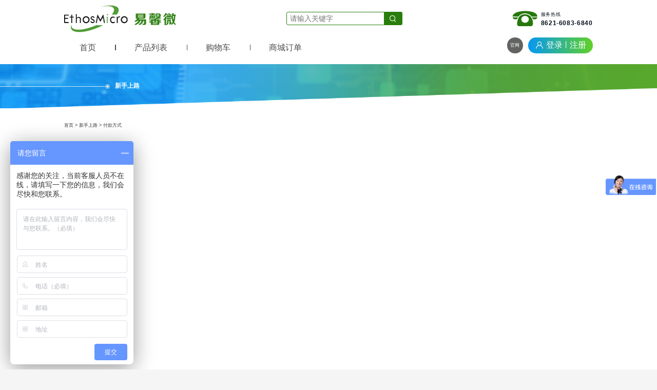

--- FILE ---
content_type: text/html; Charset=utf-8
request_url: http://shop.ethosmicro.com/Column.asp?Column_ID=491909127
body_size: 11874
content:
<!DOCTYPE HTML><html><head> <title>付款方式</title> <meta name="viewport" content="width=device-width, initial-scale=1.0, minimum-scale=1.0, maximum-scale=1.0, user-scalable=no, shrink-to-fit=no"/> <meta http-equiv="Content-Type" content="text/html; charset=utf-8" /> <meta name="image" content="/usr/26438/Picture/2022-1/347894967_XL.png" /> <meta name="keywords" content="付款方式" /> <meta name="description" content="Ethosmicro于2006年成立. 多年来公司紧贴全球市场发展趋势,是一家面向全球高端工业和商业客户提供高端电子元器件产品,服务和解决方案的供货商." /> <link rel="stylesheet" href="/public/images/show/pc/iconfont.css"> <link rel="shortcut icon" href="/images/264381530/favicon.ico" type="image/x-icon"> <link rel="stylesheet" href="/public/images/show/layui/css/layui.css?time=1727170362">
<link rel="stylesheet" href="/public/images/show/pc/base.css?time=1727170362">
<link rel="stylesheet" href="/usr/26438/templet/107237246/T_PageTemplet1.css?time=1727170362">
<link rel="stylesheet" href="/images/264381530/media.css?time=1727170362">
<link rel="stylesheet" href="/usr/26438/templet/107237246/column/1232_footer.css?time=1727170362">
<link rel="stylesheet" href="/usr/26438/templet/107237246/column/1232_header.css?time=1727170362">
 <script src="/public/images/show/pc/jquery.min.js?time=1727170362"></script>
<script src="/public/images/show/vue.min.js?time=1727170362"></script>
<script src="/public/images/show/less.min.js?time=1727170362"></script>
<script src="/public/images/show/pc/jquery.extend.min.js?time=1727170362"></script>
<script src="/public/images/show/pc/template.js?time=1727170362"></script>
<script src="/public/images/show/layui/layui.all.js?time=1727170362"></script>
<script src="/public/images/show/pc/public.js?time=1727170362"></script>
 </head><body><!--[if lt IE 10]><div class="version-solow-box"></div> <div class="version-solow-content-box"> <div class="text">温馨提醒：您当前的浏览器版本过低，存在安全风险，建议升级浏览器</div> <div class="bower-box"> <span class="name">请升级浏览器:</span> <a href="https://www.google.cn/chrome/" target="_blank">Chrome</a> <a href="http://www.firefox.com.cn/" target="_blank">Firefox</a> </div> </div> <style>.version-solow-box{position: fixed; top: 0px; left: 0px; right: 0; bottom: 0; width: 100%; height: 100%; background-color: #000; z-index: 9998; opacity:0.71; filter:alpha(opacity=50); } .version-solow-content-box{position: fixed; width: 500px; padding:30px; top:50%; left:50%; margin-top:-150px; margin-left:-250px; border-radius: 10px; box-shadow: 0px 1px 5px #000000; z-index: 9999; background-color:#fff; filter:alpha(opacity=95); } .version-solow-content-box .text{color:#f40; font-size: 30px; line-height: 50px; } .version-solow-content-box .bower-box{margin-top:30px; } .version-solow-content-box .bower-box .name{font-size:16px; line-height: 44px; margin-right:10px; } .version-solow-content-box .bower-box a{line-height: 44px; font-size:16px; text-decoration: underline; margin-right:10px; } </style> <![endif]-->

<!-- header -->

<script>
var _hmt = _hmt || [];
(function() {
  var hm = document.createElement("script");
  hm.src = "https://hm.baidu.com/hm.js?cc622984a8ffe9e7b9a722d89500c2c5";
  var s = document.getElementsByTagName("script")[0]; 
  s.parentNode.insertBefore(hm, s);
})();
</script>

<div class="public-site-header pb20">
    <div class="public-container dflex dflex_j_b dflex_a_c pt15 pb15">
        <div class="logo">
            <a href="/" class=""></a>
        </div>
        <div class="search-box">
            <div class="searchbox dflex">
                <input type="hidden" name="Column_ID" value="c11505">
                <input type="text" name="Keyword" onkeydown="enterclick();"  placeholder="请输入关键字">
                <button class="ss icon icon-search"></button>
            </div>
        </div>
            <div class="header_tel">
                <i class=" icon "><img src="/images/264381530/tel.png"></i>
                <p>
                    <span class="f14">服务热线</span>
                    <b class="f18">8621-6083-6840</b>
                </p>
            </div>
    </div>
    <div class="head-nav public-container dflex dfelx_a_c">
         <ul class="dflex dflex_a_c flex1">

         </ul>
         <a class="ml15 tiaozhuan f14" href="http://www.ethosmicro.com/">官网</a>
         <div class="head-user ml15">
            <i class=" icon icon-icon-user f28 mr5"></i>
            <a href="/login.html" class="topLog">登录</a> 丨 
            <a href="/register.html" class="topReg">注册</a>
         </div>
    </div>
</div>
<!-- header -->
<script type="text/html" id="head_column_tpl">
    {[each rows val i]}
        <li class="fl {[if val.C_Current==true]}active{[/if]}"><a href="{[if val.C_Type==='isLink']}{[val.C_Link]}{[else]}/c{[val.C_ID]}.html{[/if]}">{[val.C_Name]}</a></li>
    {[/each]}
</script>
<script type="text/javascript">
	// 页面宽度响应
	var bl=1920/100,size=parseInt($(window).width()/bl);
		if(size<50){
			size=50;
		}
	// $('html').css({'font-size':size,'height':$(window).height()});
	$('html').css({'font-size':size});
	$(window).resize(function(){
		size=parseInt($(this).width()/bl);
		if(size<50){
			size=50;
		}
		// $('html').css({'font-size':size,'height':$(this).height()});
		$('html').css({'font-size':size});
	});


var Column_ID=/\/c(\d+)[\/|\.]/.test(window.location.href)?RegExp.$1:$.getUrlParam('Column_ID')?$.getUrlParam('Column_ID'):1232;


$(function() {
	var jbsz=app.getBasicListForObj('isBasic','0','基本设置');
	var logo = jbsz["Logo"];
	var jbsztitle = jbsz["站点标题"];
	if(!logo){
		$('.public-site-header .logo a').text(jbsztitle);
	} else{
		$('.public-site-header .logo a').html('<img class="weui-media-box__thumb" src="'+logo+'" alt="">');
	}
    if(app.isLogin) {
        $('.public-site-header .head-user .topLog').text(app.loginInfo.U_UserName ? app.loginInfo.U_UserName : app.loginInfo.U_UserCode).attr('href','/Column.asp?Column_ID=1217');
        $('.public-site-header .head-user .topReg').text('退出').attr('href','/?action=LoginOut');
    }
 
    var showHeadColumn = function(C_ID) {
        $.ajax({
            url: app.origin + '/Json/GetSearchColumn.asp',
            data: {
                action: 'GetMain',
                C_ID: C_ID,
                Level: 1,
                Location: '电脑端',
                CurrColumnID: Column_ID,
            },
            success: function(data) {
                if (data.code === 200) {
                    $('.head-nav ul').html(template('head_column_tpl', data));
                }
            }
        });
    };
    showHeadColumn();
        $('.search-box .ss').click(function(){
            location.href="/"+$('input[name=Column_ID]').val()+".html?keyword="+$('input[name=Keyword]').val()
        })
});

function enterclick(){//回车
    if(event.keyCode==13){
        var botton=$(".ss");
        botton.click();
    }
};
</script>
<!-- header -->





<!-- header -->

<div class="column-ad-box dflex dflex_a_c" style="background: url(/images/264381530/sp_bg.png) no-repeat top center;background-size: cover;">
		<div class="line flex1"></div>
		<div class="dian mr15"></div>
		<p class="f18 fb">新手上路</p>
</div>
<div class="public-breadcrumbs mt40">
    <div class="public-container f14 color333"><a href="/">首页</a>  > <a href="/Column.asp?Column_ID=491867417">新手上路</a> > <a href="/Column.asp?Column_ID=491909127">付款方式</a></div>
</div>

<div class="public-container pr pb40 pt30">
    <div class="public-sp">
        
    </div>
</div>
<!-- footer -->


<!-- footer -->
	<div class="public-site-footer-top"></div>
<div class="public-site-footer pr">
	<div class="public-container">
			<div class="footer-link">
				<dl>
					<dt><img src="/images/264381530/footer_link1.png" class="mr5">新手上路</dt>
					<dd>
						<a href="/c491875706.html">> 账户注册</a>
						<a href="/c491886823.html">> 关于价格</a>
						<a href="/c491893658.html">> 在线订购</a>
						<a href="/c491909127.html">> 付款方式</a>
					</dd>
				</dl>
				<dl>
					<dt><img src="/images/264381530/footer_link2.png" class="mr5">物流运送</dt>
					<dd>
						<a href="/c491927192.html">> 运送方式</a>
						<a href="/c491938107.html">> 物流费用</a>
						<a href="/c491948310.html">> 到货时间</a>
					</dd>
				</dl>
				<dl>
					<dt><img src="/images/264381530/footer_link3.png" class="mr5">售后服务</dt>
					<dd>
						<a href="/c491963266.html">> 退货退款</a>
						<a href="/c491978384.html">> 发票开立</a>
					</dd>
				</dl>
				<dl>
					<dt><img src="/images/264381530/footer_link4.png" class="mr5">服务条款</dt>
					<dd>
						<a href="/c491997765.html">> 使用条款</a>
						<a href="/c492002978.html">> 订购条款</a>
						<a href="/c492018814.html">> 隐私权条款</a>
					</dd>
				</dl>
				<dl>
					<dt><img src="/images/264381530/footer_link5.png" class="mr5">关于我们</dt>
					<dd>
						<a href="/c492031669.html">> 易馨微介绍 </a>
						<a href="/c492045907.html">> 服务据点</a>
					</dd>
				</dl>
			</div>
		<div class="dflex dflex_a_c">
			<div class="footer-contact f18 flex1 mt40 mb40">
				<h3 class="f20 fb mb20">联系方式</h3>
				<p>地址：上海市普陀区常德路1211号宝华大厦1906室</p>
				<p>电话：(8621) 60836840  , 60836841, 60836842</p>
				<p>邮箱：ethos@ethosmicro.com</p>
			</div>
			<div class="footer-qrcode dflex dflex_a_c pt25 pb25">
				<img src="/usr/26438/Picture/2022-1/306583897.jpg" class="qrcode mr25" >
				<p class="f20 color666">欢迎扫描关注<br>易馨微<br>官方微信公众号</p>
			</div>
		</div>
		<div class="copyright f14">
			<span>版权所有  ©  2026  <font> 上海易馨微电子科技有限公司</font>​​​. 保留所有权利 <a href="https://beian.miit.gov.cn" target="_blank"> 沪ICP备17020401号-2</a></span>
		</div>
	</div>
</div>

<script type="text/html" id="footer_column_tpl">
    {[each rows val i]}
        <a href="{[if val.C_Type==='isLink']}{[val.C_Link]}{[else]}/Column.asp?Column_ID={[val.C_ID]}{[/if]}">{[val.C_Name]}</a>
    {[/each]}
        <a href="">网上商城</a>
</script>
<script>
$(function() {
    var showFooterColumn = function(C_ID) {
        $.ajax({
            url: app.origin + '/Json/GetSearchColumn.asp',
            data: {
                action: 'GetMain',
                C_ID: C_ID,
                Level: 1,
                Location: '电脑端-页脚',
            },
            success: function(data) {
                if (data.code === 200) {
                    $('.public-site-footer .footer_nav').html(template('footer_column_tpl', data));
                }
            }
        });
    };
    showFooterColumn('0');
});
</script>
<!-- footer -->






















<!-- footer -->














<script>window.onpageshow=function(){var isie=navigator.userAgent.toLowerCase().indexOf('trident')>-1?true:false;if(isie){window.document.body.innerHTML='<div style="margin: 100px; background: #fff; line-height: 100px; text-align: center; font-size: 18px; ">请使用除IE以外的其他浏览器访问，如：谷歌浏览器，百度浏览器，360浏览器，腾讯浏览器等</div>'}};</script><!-- <script type="text/javascript" src="/public/templet/105/main.js?time=0"></script> --><div style="display:none;"><a target=_blank href="https://beian.miit.gov.cn">沪ICP备17020401号-2</a></div></body></html>

--- FILE ---
content_type: text/css
request_url: http://shop.ethosmicro.com/public/images/show/pc/iconfont.css
body_size: 125779
content:
@font-face{font-family:icon;src:url('[data-uri]') format('woff2'),url(iconfont.woff?t=1688460869250) format('woff'),url(iconfont.ttf?t=1688460869250) format('truetype')}.icon{font-family:icon!important;font-size:16px;font-style:normal;-webkit-font-smoothing:antialiased;-moz-osx-font-smoothing:grayscale}.icon-logo:before{content:"\e7b4"}.icon-youjiantou:before{content:"\e7b0"}.icon-xuanzhongjiaobiao:before{content:"\e7b1"}.icon-fenxiang:before{content:"\e7c5"}.icon-a-youjiantouzhixiangyoujiantou:before{content:"\e7b2"}.icon-xuanzhong:before{content:"\e7b3"}.icon-stop_fill:before{content:"\ea89"}.icon-download:before{content:"\e7f2"}.icon-save:before{content:"\e7af"}.icon-file-add:before{content:"\e7c1"}.icon-tuichu:before{content:"\e7ae"}.icon-jianshao:before{content:"\eb1b"}.icon-jianshao2:before{content:"\e8c5"}.icon-jian3:before{content:"\e7c4"}.icon-shouqi12:before{content:"\e7c6"}.icon-faxian:before{content:"\e7ad"}.icon-zhandian:before{content:"\e7ac"}.icon-meiyan:before{content:"\e7a8"}.icon-lianxiwomen1:before{content:"\e7a6"}.icon-Channels_Emblem_CN_200316-02:before{content:"\e7a7"}.icon-shipinhao1:before{content:"\e7a9"}.icon-shipinhao2:before{content:"\e7aa"}.icon-shipinhao3:before{content:"\e88f"}.icon-shipinhaoredu:before{content:"\e7ab"}.icon-weixin:before{content:"\e79c"}.icon-weixin1:before{content:"\e6db"}.icon-douyintexiao:before{content:"\e79f"}.icon-weixin2:before{content:"\e7a0"}.icon-bianzubeifen4:before{content:"\e7a1"}.icon-douyin:before{content:"\e95c"}.icon-douyin2:before{content:"\e7a2"}.icon-douyin3:before{content:"\e7a3"}.icon-douyin21:before{content:"\e7a4"}.icon-douyin4:before{content:"\e7a5"}.icon-dianhua:before{content:"\e79b"}.icon-dianhua4:before{content:"\e79d"}.icon-dianhua5:before{content:"\e79e"}.icon-paixujiang:before{content:"\e6ca"}.icon-shaixuan:before{content:"\e6d4"}.icon-paixu-sheng:before{content:"\e6d8"}.icon-shaixuan1:before{content:"\e6d9"}.icon-lanlvtubiaozhizuomoban-03:before{content:"\e6d3"}.icon-icon-user:before{content:"\e6bb"}.icon-piao:before{content:"\e6c9"}.icon-yonghu:before{content:"\e6d1"}.icon-word_mianxing:before{content:"\e6dc"}.icon-TXTtubiao:before{content:"\e6c2"}.icon-wenjian:before{content:"\e8cd"}.icon-xlsx:before{content:"\e6d2"}.icon-ppt_mianxing:before{content:"\e6d5"}.icon-youhuijuan2:before{content:"\e6ce"}.icon-youhuijuan11:before{content:"\e6d0"}.icon-gonggao:before{content:"\e6c6"}.icon-zixun1:before{content:"\e6cf"}.icon-weibiaoti--:before{content:"\e6bc"}.icon-guanyuwomen3:before{content:"\e6c7"}.icon-lianxiwomen2:before{content:"\e6cb"}.icon-lianxiwomen3:before{content:"\e6cc"}.icon-qinziyou:before{content:"\e79a"}.icon-shenghuo:before{content:"\e6c3"}.icon-shenghuo1:before{content:"\e6c4"}.icon-shenghuojiankang:before{content:"\e6c5"}.icon-qinzi_huaban:before{content:"\e6c0"}.icon-qinzi1:before{content:"\e6c1"}.icon-baokuan:before{content:"\e6ba"}.icon-zhuangangkecheng:before{content:"\e6bf"}.icon-kaoshi1:before{content:"\e6b3"}.icon-lianxi:before{content:"\e6b4"}.icon-wenda1:before{content:"\e6b7"}.icon-cuotiben:before{content:"\e6b8"}.icon-zuoye:before{content:"\e6b9"}.icon-weixinzhifu:before{content:"\e6b0"}.icon-zizhudiancan:before{content:"\e6b2"}.icon-waimai:before{content:"\e6af"}.icon-yudingxinxi:before{content:"\e6ae"}.icon-bi:before{content:"\e6ac"}.icon-icon_kefu:before{content:"\e6ad"}.icon-arrow-up:before{content:"\e6ab"}.icon-buhege:before{content:"\e799"}.icon-buhege_:before{content:"\e6a9"}.icon-hege:before{content:"\e6aa"}.icon-jiang:before{content:"\e6a8"}.icon-kaohejilu:before{content:"\e6a7"}.icon-renwu:before{content:"\e798"}.icon-yifukuan-xianxing:before{content:"\e6a6"}.icon-daifukuan:before{content:"\e6a3"}.icon-wanchengdingdan:before{content:"\e6a5"}.icon-single:before{content:"\e6bd"}.icon-xuexiao:before{content:"\e695"}.icon-datiqia:before{content:"\e696"}.icon-kecheng1:before{content:"\e6d7"}.icon-child-default:before{content:"\e6b1"}.icon-yuyan:before{content:"\e697"}.icon-fenzux:before{content:"\e797"}.icon-fenxiaoguanli:before{content:"\e69a"}.icon-kaoshi:before{content:"\e69e"}.icon-xuekeguanli:before{content:"\e69f"}.icon-chuguojingliuxue:before{content:"\e6a0"}.icon-shijuanneiyeicon_huaban1fuben6:before{content:"\e6a1"}.icon-lubo:before{content:"\e894"}.icon-yunqiyunshang:before{content:"\e6a2"}.icon-other2:before{content:"\e698"}.icon-xiaochengxu:before{content:"\e691"}.icon-daiyunying:before{content:"\e68f"}.icon-woyaokaidian:before{content:"\e690"}.icon-fangdichanye:before{content:"\e796"}.icon-yingyong:before{content:"\e692"}.icon-lvyou2:before{content:"\e694"}.icon-youxiang:before{content:"\e61f"}.icon-menpiao:before{content:"\e669"}.icon-jinxiaocun:before{content:"\e66a"}.icon-ditieqinggui_:before{content:"\e66b"}.icon-yuangong:before{content:"\e66c"}.icon-jinru:before{content:"\e66d"}.icon-kaoqin:before{content:"\e66e"}.icon-shuju:before{content:"\e670"}.icon-canju:before{content:"\e671"}.icon-wwwalltoallnet_-E:before{content:"\e672"}.icon-bangong:before{content:"\e674"}.icon-Group:before{content:"\e675"}.icon-xiala:before{content:"\e676"}.icon-gongzitiao:before{content:"\e678"}.icon-tianchongxing-:before{content:"\e679"}.icon-xiangmu:before{content:"\e67a"}.icon-bangong1:before{content:"\e67b"}.icon-shequ:before{content:"\e67c"}.icon-fangwuqiuzu:before{content:"\e67e"}.icon-canyin:before{content:"\e680"}.icon-wodefangyuanbay:before{content:"\e681"}.icon-kecheng:before{content:"\e6cd"}.icon-tuangoubeifen:before{content:"\e6c8"}.icon-fangyuanguanlisvg:before{content:"\e689"}.icon-dianhua1:before{content:"\e68a"}.icon-dizhi-copy:before{content:"\e68b"}.icon-wodekanjia:before{content:"\e68c"}.icon-baomingxuzhi:before{content:"\e795"}.icon-canting:before{content:"\e68d"}.icon-rili:before{content:"\e68e"}.icon-ziyuan1:before{content:"\e668"}.icon-lvyougonglve:before{content:"\e667"}.icon-dingdangenzong:before{content:"\e666"}.icon-erji-jichusheshi:before{content:"\eac2"}.icon-loupan:before{content:"\e665"}.icon-fangyuan:before{content:"\e664"}.icon-zuixinfangyuan:before{content:"\e663"}.icon-zufang:before{content:"\e65f"}.icon-ershoufang:before{content:"\e65e"}.icon-huxing:before{content:"\e65a"}.icon-icon_Vrkanfang:before{content:"\e659"}.icon-jingqu:before{content:"\e658"}.icon-tupian:before{content:"\e8ba"}.icon-ziyuan:before{content:"\e657"}.icon-nongchanpin:before{content:"\e656"}.icon-qiye:before{content:"\e699"}.icon-dianzishangwu:before{content:"\e655"}.icon-laoshi:before{content:"\e6a4"}.icon-yonghuxieyi-:before{content:"\e653"}.icon-guanyuwomen:before{content:"\e685"}.icon-paihang:before{content:"\e64d"}.icon-zu2:before{content:"\e64b"}.icon-bangzhuzhongxin:before{content:"\e683"}.icon-lianxiwomen:before{content:"\e64a"}.icon-zaixianliuyan:before{content:"\e649"}.icon-ziliaoxiazai:before{content:"\e794"}.icon-ceshi1:before{content:"\e648"}.icon-xiangce:before{content:"\e645"}.icon-chanpinchaoshi:before{content:"\e644"}.icon-taolun:before{content:"\e642"}.icon-lvyou1:before{content:"\e641"}.icon-kechengbiao:before{content:"\e6be"}.icon-search1:before{content:"\e640"}.icon-wangjimima:before{content:"\e67d"}.icon-zhuce:before{content:"\e6d6"}.icon-denglu:before{content:"\e63d"}.icon-lvyouguanguang:before{content:"\e63c"}.icon-swticondingcan1:before{content:"\e63b"}.icon-xinxiliebiao:before{content:"\e693"}.icon-shangpinfenlei:before{content:"\e63a"}.icon-shinshopzhaipei:before{content:"\e639"}.icon-lanmuguanli:before{content:"\e65d"}.icon-bangongxitong:before{content:"\e638"}.icon-zu1776:before{content:"\e637"}.icon-wodewangzhanicon:before{content:"\e635"}.icon-gongsimingcheng:before{content:"\e65c"}.icon-zongdailizhanghao:before{content:"\e632"}.icon-shangpinliebiao:before{content:"\e631"}.icon-xinwenzixun:before{content:"\e630"}.icon-tubiao-:before{content:"\e62d"}.icon-yuangongguanli:before{content:"\e673"}.icon-jiejiari:before{content:"\e629"}.icon-fangdichan:before{content:"\e66f"}.icon-cangkuguanli:before{content:"\e622"}.icon-salesinvoice:before{content:"\e62c"}.icon-xiugaiziliao:before{content:"\e61e"}.icon-gonggaoxiaoxi:before{content:"\e647"}.icon-wodekehu:before{content:"\e69d"}.icon-ziyuan203:before{content:"\e793"}.icon-performance-appraisal-my-assessment:before{content:"\e612"}.icon-wodexiangmu:before{content:"\e627"}.icon-woderenwu:before{content:"\e626"}.icon-wodekaoqin:before{content:"\e682"}.icon-icon:before{content:"\e60a"}.icon-icon-test:before{content:"\e61d"}.icon-ziduanguanli:before{content:"\e7da"}.icon-928caidan_piaowu:before{content:"\e686"}.icon-fangwuguanli:before{content:"\e62f"}.icon-ico_jiudianguanli_yuanqifangtai:before{content:"\e8e9"}.icon-lvyou:before{content:"\e610"}.icon-zhiboguanli:before{content:"\e621"}.icon-kechengguanli:before{content:"\e662"}.icon-shezhi:before{content:"\e624"}.icon-caipinguanli:before{content:"\e628"}.icon-kanjiamiandan:before{content:"\e65b"}.icon-74wodedingdan:before{content:"\e652"}.icon-tuangouyaoyue:before{content:"\e64c"}.icon-xunipiaowu:before{content:"\e62e"}.icon-guojijiudiandingdan:before{content:"\e69c"}.icon-kcb_hangyeicon-:before{content:"\e688"}.icon-huiyuanmingdan:before{content:"\e650"}.icon-nb-:before{content:"\e603"}.icon-wodedingdan:before{content:"\e61c"}.icon-drxx49:before{content:"\e792"}.icon-peixunguanli:before{content:"\e643"}.icon-chengyuanguanli:before{content:"\e615"}.icon-gongsiziliao-moren:before{content:"\e661"}.icon-tuandui:before{content:"\e609"}.icon-dingdan1:before{content:"\e618"}.icon-yonghuzhongxin-woyouxuqiu:before{content:"\e600"}.icon-caigoudingdan:before{content:"\e6b6"}.icon-banshuiyuyue:before{content:"\e611"}.icon-icon-:before{content:"\e608"}.icon-dingdanC:before{content:"\e602"}.icon-toupiao:before{content:"\e660"}.icon-wenda:before{content:"\e687"}.icon-fasongxiaoxi:before{content:"\e60f"}.icon-zuopin:before{content:"\e620"}.icon-baoming1:before{content:"\e61b"}.icon-baoming:before{content:"\e601"}.icon-shoucang:before{content:"\e614"}.icon-guanzhu:before{content:"\e60e"}.icon-gonglve:before{content:"\e654"}.icon-xingtuxuetang-zhutitaolun-:before{content:"\e60b"}.icon-wodexiaoxi:before{content:"\e684"}.icon-diancandingdan0101:before{content:"\e613"}.icon-zhanghaoanquanb:before{content:"\e790"}.icon-haoyou:before{content:"\e625"}.icon-publish:before{content:"\e69b"}.icon-gerenziliao:before{content:"\e633"}.icon-membership-card_icon:before{content:"\e677"}.icon-zizhanghaoguanli:before{content:"\e791"}.icon-ceshi:before{content:"\e606"}.icon-yueguanli:before{content:"\e62a"}.icon-dingdan:before{content:"\e61a"}.icon-zhengshu:before{content:"\e63e"}.icon-shouhuodizhi:before{content:"\e6b5"}.icon-bianzua:before{content:"\e62b"}.icon-youhuiquan:before{content:"\e623"}.icon-yuyuedingdan:before{content:"\e617"}.icon-mima_huaban1:before{content:"\e607"}.icon-shoujihaoma:before{content:"\e64f"}.icon-shangjia:before{content:"\e616"}.icon-jingmeihaibao:before{content:"\e605"}.icon-link:before{content:"\e78f"}.icon-jiaoyi1:before{content:"\e67f"}.icon-jiaoyi2:before{content:"\ec91"}.icon-qrcode2:before{content:"\e646"}.icon-arrowright:before{content:"\e7ee"}.icon-arrowup:before{content:"\e7ef"}.icon-arrowleft:before{content:"\e7f0"}.icon-arrowdown:before{content:"\e7f1"}.icon-xiyiji:before{content:"\e634"}.icon-shuinuan:before{content:"\e636"}.icon-lingyu:before{content:"\e783"}.icon-yigui:before{content:"\e60c"}.icon-dianshi:before{content:"\e64e"}.icon-kongtiao:before{content:"\e651"}.icon-WIFI:before{content:"\e78e"}.icon-chuang:before{content:"\e619"}.icon-bingxiang:before{content:"\e60d"}.icon-sort:before{content:"\ec8e"}.icon-zhihuan:before{content:"\ec8d"}.icon-sinfan:before{content:"\e604"}.icon-file-excel:before{content:"\e7b7"}.icon-file-pdf:before{content:"\e7b8"}.icon-file-image:before{content:"\e7b9"}.icon-file-unknown:before{content:"\e7ba"}.icon-file-ppt:before{content:"\e7bb"}.icon-file-word:before{content:"\e7bc"}.icon-file:before{content:"\e7bd"}.icon-file-zip:before{content:"\e7be"}.icon-file-text:before{content:"\e7bf"}.icon-safetycertificate:before{content:"\e7c0"}.icon-safetycertificate-f:before{content:"\e855"}.icon-fire:before{content:"\e842"}.icon-thunderbolt:before{content:"\e843"}.icon-fire-fill:before{content:"\e866"}.icon-thunderbolt-fill:before{content:"\e86e"}.icon-alipay:before{content:"\e87c"}.icon-taobao:before{content:"\e87d"}.icon-HTML:before{content:"\e87e"}.icon-aliwangwang:before{content:"\e87f"}.icon-apple:before{content:"\e880"}.icon-android:before{content:"\e881"}.icon-android-fill:before{content:"\e882"}.icon-apple-fill:before{content:"\e883"}.icon-HTML-fill:before{content:"\e884"}.icon-QQ:before{content:"\e885"}.icon-weibo:before{content:"\e886"}.icon-wechat-fill:before{content:"\e887"}.icon-alipay-circle-fill:before{content:"\e888"}.icon-aliwangwang-fill:before{content:"\e889"}.icon-github-fill:before{content:"\e88a"}.icon-QQ-circle-fill:before{content:"\e88b"}.icon-taobao-circle-fill:before{content:"\e88c"}.icon-weibo-circle-fill:before{content:"\e88d"}.icon-alipay-square-fill:before{content:"\e88e"}.icon-QQ-square-fill:before{content:"\e890"}.icon-taobao-square-fill:before{content:"\e892"}.icon-weibo-square-fill:before{content:"\e893"}.icon-pengyouquan_fill:before{content:"\e63f"}.icon-pengyouquan:before{content:"\e6da"}.icon-task_fill:before{content:"\e769"}.icon-tasklist_fill:before{content:"\e76a"}.icon-tasklist:before{content:"\e76b"}.icon-text:before{content:"\e76c"}.icon-time_fill:before{content:"\e76d"}.icon-time:before{content:"\e76e"}.icon-translation_fill:before{content:"\e76f"}.icon-translation:before{content:"\e770"}.icon-trash:before{content:"\e771"}.icon-trash_fill:before{content:"\e772"}.icon-undo:before{content:"\e773"}.icon-unlock_fill:before{content:"\e774"}.icon-unlock:before{content:"\e775"}.icon-video:before{content:"\e776"}.icon-video_fill:before{content:"\e777"}.icon-warning_fill:before{content:"\e778"}.icon-warning:before{content:"\e779"}.icon-workbench_fill:before{content:"\e77a"}.icon-workbench:before{content:"\e77b"}.icon-search:before{content:"\e77c"}.icon-searchfill:before{content:"\e77d"}.icon-publishgoods_fill:before{content:"\e77e"}.icon-shop_fill:before{content:"\e77f"}.icon-transaction_fill:before{content:"\e780"}.icon-packup:before{content:"\e781"}.icon-unfold:before{content:"\e782"}.icon-financial_fill:before{content:"\e784"}.icon-marketing_fill:before{content:"\e785"}.icon-shake:before{content:"\e786"}.icon-decoration_fill:before{content:"\e787"}.icon-questions:before{content:"\e788"}.icon-supply:before{content:"\e789"}.icon-tools:before{content:"\e78a"}.icon-int:before{content:"\e78b"}.icon-commodity:before{content:"\e78c"}.icon-zhtn:before{content:"\e78d"}.icon-icon_triangle_down:before{content:"\ec8f"}.icon-icon_triangle_up:before{content:"\ec90"}.icon-accessory:before{content:"\e6dd"}.icon-activity:before{content:"\e6de"}.icon-activity_fill:before{content:"\e6df"}.icon-add:before{content:"\e6e0"}.icon-addition_fill:before{content:"\e6e1"}.icon-addition:before{content:"\e6e2"}.icon-addpeople_fill:before{content:"\e6e3"}.icon-addpeople:before{content:"\e6e4"}.icon-addressbook_fill:before{content:"\e6e5"}.icon-addressbook:before{content:"\e6e6"}.icon-barrage_fill:before{content:"\e6e7"}.icon-barrage:before{content:"\e6e8"}.icon-browse_fill:before{content:"\e6e9"}.icon-browse:before{content:"\e6ea"}.icon-brush:before{content:"\e6eb"}.icon-brush_fill:before{content:"\e6ec"}.icon-businesscard_fill:before{content:"\e6ed"}.icon-businesscard:before{content:"\e6ee"}.icon-camera_fill:before{content:"\e6ef"}.icon-camera:before{content:"\e6f0"}.icon-clock_fill:before{content:"\e6f1"}.icon-clock:before{content:"\e6f2"}.icon-close:before{content:"\e6f3"}.icon-collection_fill:before{content:"\e6f4"}.icon-collection:before{content:"\e6f5"}.icon-computer_fill:before{content:"\e6f6"}.icon-computer:before{content:"\e6f7"}.icon-coordinates_fill:before{content:"\e6f8"}.icon-coordinates:before{content:"\e6f9"}.icon-coupons_fill:before{content:"\e6fa"}.icon-coupons:before{content:"\e6fb"}.icon-createtask_fill:before{content:"\e6fc"}.icon-createtask:before{content:"\e6fd"}.icon-customerservice_fill:before{content:"\e6fe"}.icon-customerservice:before{content:"\e6ff"}.icon-delete_fill:before{content:"\e700"}.icon-delete:before{content:"\e701"}.icon-document:before{content:"\e702"}.icon-document_fill:before{content:"\e703"}.icon-dynamic_fill:before{content:"\e704"}.icon-dynamic:before{content:"\e705"}.icon-editor:before{content:"\e706"}.icon-eit:before{content:"\e707"}.icon-emoji_fill:before{content:"\e708"}.icon-emoji:before{content:"\e709"}.icon-empty:before{content:"\e70a"}.icon-empty_fill:before{content:"\e70b"}.icon-enter:before{content:"\e70c"}.icon-enterinto:before{content:"\e70d"}.icon-enterinto_fill:before{content:"\e70e"}.icon-feedback_fill:before{content:"\e70f"}.icon-feedback:before{content:"\e710"}.icon-flag_fill:before{content:"\e711"}.icon-flag:before{content:"\e712"}.icon-flashlight:before{content:"\e713"}.icon-flashlight_fill:before{content:"\e714"}.icon-flip:before{content:"\e715"}.icon-flip_fill:before{content:"\e716"}.icon-fullscreen:before{content:"\e717"}.icon-group:before{content:"\e718"}.icon-group_fill:before{content:"\e719"}.icon-headlines_fill:before{content:"\e71a"}.icon-headlines:before{content:"\e71b"}.icon-homepage_fill:before{content:"\e71c"}.icon-homepage:before{content:"\e71d"}.icon-integral_fill:before{content:"\e71e"}.icon-integral:before{content:"\e71f"}.icon-interactive_fill:before{content:"\e720"}.icon-interactive:before{content:"\e721"}.icon-keyboard:before{content:"\e722"}.icon-label:before{content:"\e723"}.icon-label_fill:before{content:"\e724"}.icon-like_fill:before{content:"\e725"}.icon-like:before{content:"\e726"}.icon-live_fill:before{content:"\e727"}.icon-live:before{content:"\e728"}.icon-lock_fill:before{content:"\e729"}.icon-lock:before{content:"\e72a"}.icon-mail:before{content:"\e72b"}.icon-mail_fill:before{content:"\e72c"}.icon-manage_fill:before{content:"\e72d"}.icon-manage:before{content:"\e72e"}.icon-message:before{content:"\e72f"}.icon-message_fill:before{content:"\e730"}.icon-mine:before{content:"\e731"}.icon-mine_fill:before{content:"\e732"}.icon-mobilephone_fill:before{content:"\e733"}.icon-mobilephone:before{content:"\e734"}.icon-more:before{content:"\e735"}.icon-narrow:before{content:"\e736"}.icon-offline_fill:before{content:"\e737"}.icon-offline:before{content:"\e738"}.icon-order_fill:before{content:"\e739"}.icon-order:before{content:"\e73a"}.icon-other:before{content:"\e73b"}.icon-people_fill:before{content:"\e73c"}.icon-people:before{content:"\e73d"}.icon-picture_fill:before{content:"\e73e"}.icon-picture:before{content:"\e73f"}.icon-play:before{content:"\e740"}.icon-play_fill:before{content:"\e741"}.icon-playon_fill:before{content:"\e742"}.icon-playon:before{content:"\e743"}.icon-praise_fill:before{content:"\e744"}.icon-praise:before{content:"\e745"}.icon-prompt_fill:before{content:"\e746"}.icon-prompt:before{content:"\e747"}.icon-qrcode_fill:before{content:"\e748"}.icon-qrcode:before{content:"\e749"}.icon-redpacket_fill:before{content:"\e74a"}.icon-redpacket:before{content:"\e74b"}.icon-refresh:before{content:"\e74c"}.icon-remind_fill:before{content:"\e74d"}.icon-remind:before{content:"\e74e"}.icon-return:before{content:"\e74f"}.icon-right:before{content:"\e750"}.icon-scan:before{content:"\e751"}.icon-select_fill:before{content:"\e752"}.icon-select:before{content:"\e753"}.icon-send:before{content:"\e754"}.icon-service_fill:before{content:"\e755"}.icon-service:before{content:"\e756"}.icon-setup_fill:before{content:"\e757"}.icon-setup:before{content:"\e758"}.icon-share_fill:before{content:"\e759"}.icon-share:before{content:"\e75a"}.icon-shielding_fill:before{content:"\e75b"}.icon-shielding:before{content:"\e75c"}.icon-smallscreen_fill:before{content:"\e75d"}.icon-smallscreen:before{content:"\e75e"}.icon-stealth_fill:before{content:"\e75f"}.icon-stealth:before{content:"\e760"}.icon-success_fill:before{content:"\e761"}.icon-success:before{content:"\e762"}.icon-suspend:before{content:"\e763"}.icon-switch:before{content:"\e764"}.icon-systemprompt_fill:before{content:"\e765"}.icon-systemprompt:before{content:"\e766"}.icon-tailor:before{content:"\e767"}.icon-task:before{content:"\e768"}

--- FILE ---
content_type: text/css
request_url: http://shop.ethosmicro.com/public/images/show/pc/base.css?time=1727170362
body_size: 19064
content:
@charset "utf-8";a,a:hover{text-decoration:none}a,a:active,body,html{color:#333}.table th,.tl{text-align:left}.flex1,.table-box,.table-header,.txh,.txh2{overflow:hidden}.button,.txh,.txh2{white-space:nowrap}*,:after,:before{-webkit-box-sizing:border-box;-moz-box-sizing:border-box;box-sizing:border-box}h1,h2,h3,h4,h5,h6{font-size:100%;font-weight:400}body,dd,dl,dt,h1,h2,h3,h4,h5,h6,html,ol,ul{margin:0;padding:0}li{list-style:none}p{margin:0}hr{height:1px;margin:10px 0;border:0;clear:both;background-color:#e6e6e6}a:hover{color:#262626}::-webkit-scrollbar{height:10px;width:10px;background-color:#fff}::-webkit-scrollbar-button{height:0;width:0;display:none}::-webkit-scrollbar-thumb,::-webkit-scrollbar-track{border:0}::-webkit-scrollbar-track{background-color:#fff}::-webkit-scrollbar-thumb{padding-top:100px;-webkit-box-shadow:inset 1px 1px 0 rgba(0,0,0,.1),inset -1px -1px 0 rgba(0,0,0,.07);background-color:#dadada;min-height:28px;border-radius:4px}::-webkit-scrollbar-thumb:hover{-webkit-box-shadow:inset 1px 1px 1px rgba(0,0,0,.25);background-color:rgba(0,0,0,.4)}::-webkit-scrollbar-thumb:active{-webkit-box-shadow:inset 1px 1px 3px rgba(0,0,0,.35);background-color:rgba(0,0,0,.5)}body,html{font-family:'微软雅黑',sans-serif;font-size:14px;background:#f5f5f5}table{border-collapse:collapse;border-spacing:0}input[disabled],option[disabled],select[disabled],textarea[disabled]{background-color:#aaa;cursor:not-allowed}.layui-colorpicker,.layui-colorpicker-main{box-sizing:initial}.clearfix:after{clear:both;display:block;content:""}.hide{display:none}.fl{float:left}.fr{float:right}.w200{width:200px!important}.dflex{display:flex}.dflex_fw_w{flex-wrap:wrap}.dflex_j_b{justify-content:space-between}.dflex_j_c{justify-content:center}.dflex_a_c{align-items:center}.dflex_fd_c{flex-direction:column}.flex1{flex:1}.font_ht{font-family:"黑体"}.f12{font-size:12px}.f13{font-size:13px}.f14{font-size:14px}.f15{font-size:15px}.f16{font-size:16px}.f17{font-size:17px}.f18{font-size:18px}.f20{font-size:20px}.f22{font-size:22px}.f24{font-size:24px}.f26{font-size:26px}.f28{font-size:28px}.f30{font-size:30px}.f32{font-size:32px}.f34{font-size:34px}.f36{font-size:36px}.f38{font-size:38px}.f40{font-size:40px}.f42{font-size:42px}.f44{font-size:44px}.f50{font-size:50px}.f60{font-size:60px}.fb{font-weight:700}.fn,.table th{font-weight:400}.t2{text-indent:2em}.thD{text-indent:-9999px}.bor_none{border:none}.backsize100{background-size:100% 100%}.text_li_th{text-decoration:line-through}.public-page a,.texe_deon,a:hover.texe_deon{text-decoration:none}.tc{text-align:center}.tr{text-align:right}.margin_auto{margin-left:auto;margin-right:auto}.vm{vertical-align:center}.pf{position:fixed}.pr,.table td,.table th,.table-body,.table-box,.table-cell,.table-tool .inline[lay-event],.table-view .table{position:relative}.cent,.pa{position:absolute}.zoom{zoom:1}.txh{text-overflow:ellipsis}.zin1{z-index:1}.zin2{z-index:2}.zin3{z-index:3}.cent{top:0;bottom:0;left:0;right:0;margin:auto}.mAuto{margin:0 auto}.margin0{margin:0!important}.m5{margin:5px}.m10{margin:10px}.m15{margin:15px}.m20{margin:20px}.m25{margin:25px}.m30{margin:30px}.m35{margin:35px}.m40{margin:40px}.m50{margin:50px}.mt3{margin-top:3px}.mt5{margin-top:5px}.mt10{margin-top:10px}.mt15{margin-top:15px}.mt20{margin-top:20px}.mt25{margin-top:25px}.mt30{margin-top:30px}.mt35{margin-top:35px}.mt40{margin-top:40px}.mt45{margin-top:45px}.mt50{margin-top:50px}.mt55{margin-top:55px}.mt60{margin-top:60px}.pt85{margin-top:85px}.ml5{margin-left:5px}.ml10{margin-left:10px}.ml15{margin-left:15px}.ml20{margin-left:20px}.ml25{margin-left:25px}.ml30{margin-left:30px}.ml35{margin-left:35px}.ml40{margin-left:40px}.ml45{margin-left:45px}.ml50{margin-left:50px}.ml55{margin-left:55px}.ml60{margin-left:60px}.ml65{margin-left:65px}.ml70{margin-left:70px}.ml75{margin-left:75px}.ml90{margin-left:90px}.ml95{margin-left:95px}.mr5{margin-right:5px}.mr10{margin-right:10px}.mr15{margin-right:15px}.mr20{margin-right:20px}.mr25{margin-right:25px}.mr30{margin-right:30px}.mr35{margin-right:35px}.mr40{margin-right:40px}.mr45{margin-right:45px}.mr50{margin-right:50px}.mr80{margin-right:80px}.mb5{margin-bottom:5px}.mb10{margin-bottom:10px}.mb15{margin-bottom:15px}.mb20{margin-bottom:20px}.mb25{margin-bottom:25px}.mb30{margin-bottom:30px}.mb35{margin-bottom:35px}.mb40{margin-bottom:40px}.mb45{margin-bottom:45px}.mb50{margin-bottom:50px}.mb60{margin-bottom:60px}.mb70{margin-bottom:70px}.mb80{margin-bottom:80px}.p5{padding:5px}.p10{padding:10px}.p15{padding:15px}.p20{padding:20px}.p25{padding:25px}.p30{padding:30px}.p35{padding:35px}.p40{padding:40px}.p45{padding:45px}.p50{padding:50px}.pt5{padding-top:5px}.pt10{padding-top:10px}.pt15{padding-top:15px}.pt20{padding-top:20px}.pt25{padding-top:25px}.pt30{padding-top:30px}.pt35{padding-top:35px}.pt40{padding-top:40px}.pt45{padding-top:45px}.pt50{padding-top:50px}.pt60{padding-top:60px}.pt70{padding-top:70px}.pt80{padding-top:80px}.pb5{padding-bottom:5px}.pb10{padding-bottom:10px}.pb15{padding-bottom:15px}.pb20{padding-bottom:20px}.pb25{padding-bottom:25px}.pb30{padding-bottom:30px}.pb35{padding-bottom:35px}.pb40{padding-bottom:40px}.pb45{padding-bottom:45px}.pb50{padding-bottom:50px}.pb60{padding-bottom:60px}.pb70{padding-bottom:70px}.pb80{padding-bottom:80px}.pl5{padding-left:5px}.pl10{padding-left:10px}.pl12{padding-left:12px}.pl15{padding-left:15px}.pl20{padding-left:20px}.pl25{padding-left:25px}.pl30{padding-left:30px}.pl35{padding-left:35px}.pl40{padding-left:40px}.pl45{padding-left:45px}.pl50{padding-left:50px}.pl60{padding-left:60px}.pl120{padding-left:120px}.pl180{padding-left:180px}.pl300{padding-left:300px}.pr5{padding-right:5px}.pr10{padding-right:10px}.pr15{padding-right:15px}.pr20{padding-right:20px}.pr25{padding-right:25px}.pr30{padding-right:30px}.pr35{padding-right:35px}.pr40{padding-right:40px}.pr45{padding-right:45px}.pr50{padding-right:50px}.pr60{padding-right:60px}.pr120{padding-right:120px}.pr180{padding-right:180px}.pr300{padding-right:300px}.color000{color:#000}.color888{color:#888}.color999,a .color999{color:#999}.color666,a .color666{color:#666}.colorfff{color:#fff}.color333{color:#333}.colorF93D5C{color:#F93D5C}.colorff6700{color:#ff6700}.bgfff{background:#fff}.lineH160{line-height:160%}.lineH180{line-height:180%}.lineH200{line-height:200%}.lineH220{line-height:220%}.lineH330{line-height:330%}.bra3{border-radius:3px}.bra5{border-radius:5px}.bra50{border-radius:50%}.cursor_pointer{cursor:pointer}.op2{opacity:.2}.op4{opacity:.4}.op5{opacity:.5}.op6{opacity:.6}.op8{opacity:.8}.op2:hover,.op4:hover,.op6:hover,.op8:hover{opacity:1}.input,.select,.textarea{height:38px;line-height:1.3;line-height:38px\9;border-width:1px;border-style:solid;background-color:#fff;border-radius:2px;border-color:#e6e6e6;padding-left:10px;box-sizing:border-box;width:100%}.textarea{display:block;min-height:100px;height:auto;line-height:20px;padding:6px 10px;resize:vertical}.btn,.button{font-size:14px;line-height:38px;text-align:center;display:inline-block;cursor:pointer;height:38px}.button{padding:0 18px;background-color:#409EFF;color:#fff;border:none;border-radius:2px}.button:hover{opacity:.8;filter:alpha(opacity=80);color:#fff}.button:active{opacity:1;filter:alpha(opacity=100)}.btn{width:158px;padding:0;margin:0;border:1px solid #b0b0b0;color:#b0b0b0;-webkit-transition:all .4s;transition:all .4s}.table,.table-view{margin:10px 0}.btn-small,.table-cell{height:28px;line-height:28px}.btn:active{-webkit-box-shadow:inset 0 2px 4px rgba(0,0,0,.18);box-shadow:inset 0 2px 4px rgba(0,0,0,.18)}.btn-small{width:118px;font-size:12px}.btn-primary{background:#ff6700;border-color:#ff6700;color:#fff}.btn-primary:hover{background-color:#f25807;border-color:#f25807;color:#fff}.btn-line-gray{border-color:#b0b0b0;background:#fff;color:#757575}.btn-line-gray:hover{color:#fff;background-color:#757575;border-color:#757575}.btn-line-green{border-color:#83c44e;background:#fff;color:#83c44e}.btn-line-green:hover{color:#fff;background-color:#71b639;border-color:#71b639}.table{width:100%;background-color:#fff;color:#666}.table tr{transition:all .3s;-webkit-transition:all .3s}.table tbody tr:hover,.table thead tr,.table-click,.table-header,.table-hover,.table-mend,.table-patch,.table-tool,.table-total,.table-total tr,.table[lay-even] tr:nth-child(even){background-color:#f2f2f2}.table td,.table th,.table-col-set,.table-fixed-r,.table-grid-down,.table-header,.table-page,.table-tips-main,.table-tool,.table-total,.table-view,.table[lay-skin=line],.table[lay-skin=row]{border-width:1px;border-style:solid;border-color:#e6e6e6}.table td,.table th{padding:9px 15px;min-height:20px;line-height:20px;font-size:14px}.table[lay-skin=line] td,.table[lay-skin=line] th{border-width:0 0 1px}.table[lay-skin=row] td,.table[lay-skin=row] th{border-width:0 1px 0 0}.table[lay-skin=nob] td,.table[lay-skin=nob] th{border:none}.table img{max-width:100px}.table[lay-size=lg] td,.table[lay-size=lg] th{padding:15px 30px}.table-view .table[lay-size=lg] .table-cell{height:40px;line-height:40px}.table[lay-size=sm] td,.table[lay-size=sm] th{font-size:12px;padding:5px 10px}.table-view .table[lay-size=sm] .table-cell{height:20px;line-height:20px}.table[lay-data]{display:none}.table-view .table{width:auto;margin:0}.table-view .table[lay-skin=line]{border-width:0 1px 0 0}.table-view .table[lay-skin=row]{border-width:0 0 1px}.table-view .table td,.table-view .table th{padding:5px 0;border-top:none;border-left:none}.table-view .table th.unselect .table-cell span{cursor:pointer}.table-view .table td{cursor:default}.table-view .table td[data-edit=text]{cursor:text}.table-view .form-checkbox[lay-skin=primary] i{width:18px;height:18px}.table-view .form-radio{line-height:0;padding:0}.table-view .form-radio>i{margin:0;font-size:20px}.table-init{position:absolute;left:0;top:0;width:100%;height:100%;text-align:center;z-index:110}.table-init .icon{position:absolute;left:50%;top:50%;margin:-15px 0 0 -15px;font-size:30px;color:#c2c2c2}.table-body,.table-header .table{margin-bottom:-1px}.table-header{border-width:0 0 1px}.table-tool .inline[lay-event]{width:26px;height:26px;padding:5px;line-height:16px;margin-right:10px;text-align:center;color:#333;border:1px solid #ccc;cursor:pointer;-webkit-transition:.5s all;transition:.5s all}.table-tool .inline[lay-event]:hover{border:1px solid #999}.table-tool-temp{padding-right:120px}.table-tool-self{position:absolute;right:17px;top:10px}.table-tool .table-tool-self .inline[lay-event]{margin:0 0 0 10px}.table-tool-panel{position:absolute;top:29px;left:-1px;padding:5px 0;min-width:150px;min-height:40px;border:1px solid #d2d2d2;text-align:left;overflow-y:auto;background-color:#fff;box-shadow:0 2px 4px rgba(0,0,0,.12)}.table-cell,.table-tool-panel li{overflow:hidden;white-space:nowrap;text-overflow:ellipsis}.table-tool-panel li{padding:0 10px;line-height:30px;-webkit-transition:.5s all;transition:.5s all}.table-tool-panel li .form-checkbox[lay-skin=primary]{width:100%;padding-left:28px}.table-tool-panel li:hover{background-color:#f2f2f2}.table-tool-panel li .form-checkbox[lay-skin=primary] i{position:absolute;left:0;top:0}.table-tool-panel li .form-checkbox[lay-skin=primary] span{padding:0}.table-tool .table-tool-self .table-tool-panel{left:auto;right:-1px}.table-col-set{position:absolute;right:0;top:0;width:20px;height:100%;border-width:0 0 0 1px;background-color:#fff}.table-sort{width:10px;height:20px;margin-left:5px;cursor:pointer!important}.table-sort .edge{position:absolute;left:5px;border-width:5px}.table-sort .table-sort-asc{top:3px;border-top:none;border-bottom-style:solid;border-bottom-color:#b2b2b2}.table-sort .table-sort-asc:hover{border-bottom-color:#666}.table-sort .table-sort-desc{bottom:5px;border-bottom:none;border-top-style:solid;border-top-color:#b2b2b2}.table-sort .table-sort-desc:hover{border-top-color:#666}.table-sort[lay-sort=asc] .table-sort-asc{border-bottom-color:#000}.table-sort[lay-sort=desc] .table-sort-desc{border-top-color:#000}.table-cell{padding:0 15px;box-sizing:border-box}.table-cell .form-checkbox[lay-skin=primary]{top:-1px;padding:0}.table-cell .table-link{color:#01AAED}.laytable-cell-checkbox,.laytable-cell-numbers,.laytable-cell-radio,.laytable-cell-space{padding:0;text-align:center}.table-body{overflow:auto;margin-right:-1px}.table-body .none{line-height:26px;padding:15px;text-align:center;color:#999}.table-fixed{position:absolute;left:0;top:0;z-index:101}.table-fixed .table-body{overflow:hidden}.table-fixed-l{box-shadow:0 -1px 8px rgba(0,0,0,.08)}.table-fixed-r{left:auto;right:-1px;border-width:0 0 0 1px;box-shadow:-1px 0 8px rgba(0,0,0,.08)}.table-fixed-r .table-header{position:relative;overflow:visible}.table-mend{position:absolute;right:-49px;top:0;height:100%;width:50px}.table-page,.table-tool{position:relative;width:100%}.table-tool{z-index:890;min-height:50px;line-height:30px;padding:10px 15px;border-width:0 0 1px}.table-tool .btn-container{margin-bottom:-10px}.table-page,.table-total{border-width:1px 0 0;margin-bottom:-1px;overflow:hidden}.table-page{padding:7px 7px 0;height:41px;font-size:12px;white-space:nowrap}.table-page>div{height:26px}.table-page .laypage{margin:0}.table-page .laypage a,.table-page .laypage span{height:26px;line-height:26px;margin-bottom:10px;border:none;background:0 0}.table-page .laypage a,.table-page .laypage span.laypage-curr{padding:0 12px}.table-page .laypage span{margin-left:0;padding:0}.table-page .laypage .laypage-prev{margin-left:-7px!important}.table-page .laypage .laypage-curr .laypage-em{left:0;top:0;padding:0}.table-page .laypage button,.table-page .laypage input{height:26px;line-height:26px}.table-page .laypage input{width:40px}.table-page .laypage button{padding:0 10px}.table-page select{height:18px}.table-view select[lay-ignore]{display:inline-block}.table-patch .table-cell{padding:0;width:30px}.table-edit{position:absolute;left:0;top:0;width:100%;height:100%;padding:0 14px 1px;border-radius:0;box-shadow:1px 1px 20px rgba(0,0,0,.15)}.table-edit:focus{border-color:#5FB878!important}select.table-edit{padding:0 0 0 10px;border-color:#C9C9C9}.table-view .form-checkbox,.table-view .form-radio,.table-view .form-switch{top:0;margin:0;box-sizing:content-box}.table-view .form-checkbox{top:-1px;height:26px;line-height:26px}.table-view .form-checkbox i{height:26px}.table-grid .table-cell{overflow:visible}.table-grid-down{position:absolute;top:0;right:0;width:26px;height:100%;padding:5px 0;border-width:0 0 0 1px;text-align:center;background-color:#fff;color:#999;cursor:pointer}.table-grid-down .icon{position:absolute;top:50%;left:50%;margin:-8px 0 0 -8px}.table-grid-down:hover{background-color:#fbfbfb}body .table-tips .layer-content{background:0 0;padding:0;box-shadow:0 1px 6px rgba(0,0,0,.12)}.table-tips-main{margin:-44px 0 0 -1px;max-height:150px;padding:8px 15px;font-size:14px;overflow-y:scroll;background-color:#fff;color:#666}.table-tips-c{position:absolute;right:-3px;top:-13px;width:20px;height:20px;padding:3px;cursor:pointer;background-color:#666;border-radius:50%;color:#fff}.table-tips-c:hover{background-color:#777}.table-tips-c:before{position:relative;right:-2px}.public-container{max-width:1200px;margin:0 auto}.public-page{width:100%;clear:both;text-align:center;padding:30px 0}.public-page span{color:#757575;padding:0 0 0 10px}.public-page a,.public-page a:hover,.public-page span.current{padding:0 15px;line-height:35px;text-align:center;height:35px;display:inline-block}.public-page span.current{border:1px solid #757575;margin-left:5px;border-radius:3px;background:#757575;color:#fff;font-size:12px}.public-page a{border:1px solid #eee;background:#fff;color:#757575;cursor:pointer;margin-left:5px;border-radius:3px;font-size:12px}.public-page a:hover{border:1px solid #757575;background:#757575;color:#fff}.public-page input{width:40px;text-align:center;height:35px;box-sizing:border-box;border:1px solid #eee;border-radius:3px;margin:0 5px;color:#757575;position:relative;display:inline-block;top:-2px}.public-page .form{display:inline-block;margin:0 10px;color:#757575}.public-mask{opacity:.3;filter:alpha(opacity=30);zoom:1;position:fixed;left:0;top:0;right:0;bottom:0;width:100%;height:100%;background:#000}.public-dialog{top:0;left:0;background:#fff;position:fixed;min-width:200px;box-shadow:1px 1px 50px rgba(0,0,0,.3);z-index:1001;border-bottom:1px solid #eee;font-size:14px;color:#333;overflow:hidden;border-radius:2px}.public-dialog .dhead{padding:9px 15px;border-bottom:1px solid #eee;position:relative;background-color:#F8F8F8}.public-dialog .dtitle{line-height:20px;font-size:14px;padding-right:10px}.public-dialog .ddrag{position:absolute;top:0;left:0;cursor:move;width:90%;height:100%}.public-dialog .dclose{position:absolute;right:5px;top:9px;font-size:14px;font-weight:700;line-height:20px;color:#858585;cursor:pointer;height:20px;overflow:hidden;border:0;background:0 0}.public-dialog .dfoot{display:block;background-color:#fff;text-align:right;overflow:hidden;padding:5px}.public-dialog .dfoot button{background:#409EFF;color:#fff;border:0;margin:0 5px;border-radius:2px;padding:4px 10px;font-size:14px;line-height:20px;cursor:pointer;text-align:center;overflow:visible;-webkit-appearance:none}.public-form-item{margin-bottom:15px;clear:both}.public-form-item:after{content:'\20';clear:both;display:block;height:0}.public-form-item label{margin-bottom:0}.public-form-item .form-label{float:left;display:block;padding:9px 10px;width:100px;font-weight:400;line-height:20px;text-align:right;margin-bottom:0}.public-form-item .input-block{margin-left:100px;min-height:38px;line-height:38px}.public-form-item .input-inline{float:left;width:190px;margin-right:10px;line-height:38px}.public-check-box{display:inline-block;margin:0 2.5px 5px 0;height:38px;line-height:38px;cursor:pointer}.public-check-box input{display:none}.public-check-box .check-name{border:1px solid #ddd;padding:0 20px}.public-check-box input:checked+.check-name{color:#409EFF;border-color:#409EFF;background-color:#fff}.public-check-box input[disabled]+.check-name{color:#999;border-color:#999;background-color:#fff}.public-upload-item{width:150px;height:150px;overflow:hidden;background-color:#f5f5f5;background-position:center center;background-size:cover;background-repeat:no-repeat;position:relative;margin-right:10px;margin-bottom:5px;display:inline-block}.public-upload-item:before{line-height:150px;text-align:center;font-size:60px;display:block}.public-upload-item .action a,.public-upload-item .name{background:rgba(0,0,0,.8);font-size:12px;line-height:20px;color:#fff}.public-upload-item .action{position:absolute;top:0;width:100%}.public-upload-item .action a{padding:0 4px;border-radius:20px;float:right;display:block;margin:5px 5px 0 0}.public-upload-item .name{position:absolute;bottom:0;width:100%;padding:0 5px;white-space:nowrap;overflow:hidden;text-overflow:ellipsis}.public-upload-item .progress{color:#fff;font-size:30px;width:100%;position:absolute;top:0;left:0;text-align:center;line-height:150px;background-color:rgba(0,0,0,.5)}.public-upload-picker{position:relative}.public-upload-picker input{display:none}

--- FILE ---
content_type: text/css
request_url: http://shop.ethosmicro.com/usr/26438/templet/107237246/T_PageTemplet1.css?time=1727170362
body_size: 403
content:
.column-ad-box{height: 1.3rem;}
.public-sp{min-height: 800px;}

/* 页面子栏目样式 */

img{max-width: 100%;}

.column-ad-box {}
.column-ad-box .line{height: 0.02rem; width: auto; background: rgba(255,255,255,0.78);}
.column-ad-box .dian{width: 0.14rem; height: 0.14rem; background: #fff; border-radius: 50%; border: 0.04rem solid #77bce5;}
.column-ad-box p{width: 82.5%; color: #fff;}

--- FILE ---
content_type: text/css
request_url: http://shop.ethosmicro.com/images/264381530/media.css?time=1727170362
body_size: 5111
content:
@media (max-width: 830px) {
  .public-container {
    width: 100%;
  }
}
html {
    font-size: 100px;
}

.f12{font-size: 0.12rem}
.f13{font-size:0.13rem}
.f14{font-size:0.14rem}
.f15{font-size:0.15rem}
.f16{font-size:0.16rem}
.f17{font-size:0.17rem}
.f18{font-size:0.18rem}
.f20{font-size:0.20rem}
.f22{font-size:0.22rem}
.f24{font-size:0.24rem}
.f26{font-size:0.26rem}
.f28{font-size:0.28rem}
.f30{font-size:0.30rem}
.f32{font-size:0.32rem}
.f34{font-size:0.34rem}
.f36{font-size:0.36rem}
.f38{font-size:0.38rem}
.f40{font-size:0.40rem}
.f42{font-size:0.42rem}
.f44{font-size:0.44rem}
.f46{font-size:0.46rem}
.f48{font-size:0.48rem}
.f50{font-size:0.50rem}
.f52{font-size:0.52rem}
.f54{font-size:0.54rem}
.f56{font-size:0.56rem}
.f58{font-size:0.58rem}
.f60{font-size:0.60rem}
.m5{margin:0.05rem}
.m10{margin:0.10rem}
.m15{margin:0.15rem}
.m20{margin:0.20rem}
.m25{margin:0.25rem}
.m30{margin:0.30rem}
.m35{margin:0.35rem}
.m40{margin:0.40rem}
.m50{margin:0.50rem}
.mt3{margin-top:0.03rem}
.mt5{margin-top:0.05rem}
.mt10{margin-top:0.10rem}
.mt15{margin-top:0.15rem}
.mt20{margin-top:0.20rem}
.mt25{margin-top:0.25rem}
.mt30{margin-top:0.30rem}
.mt35{margin-top:0.35rem}
.mt40{margin-top:0.40rem}
.mt45{margin-top:0.45rem}
.mt50{margin-top:0.50rem}
.mt55{margin-top:0.55rem}
.mt60{margin-top:0.60rem}
.mt70{margin-top:0.70rem}
.mt80{margin-top:0.80rem}
.mt85{margin-top:0.85rem}
.ml5{margin-left:0.05rem}
.ml10{margin-left:0.10rem}
.ml15{margin-left:0.15rem}
.ml20{margin-left:0.20rem}
.ml25{margin-left:0.25rem}
.ml30{margin-left:0.30rem}
.ml35{margin-left:0.35rem}
.ml40{margin-left:0.40rem}
.ml45{margin-left:0.45rem}
.ml50{margin-left:0.50rem}
.ml55{margin-left:0.55rem}
.ml60{margin-left:0.60rem}
.ml65{margin-left:0.65rem}
.ml70{margin-left:0.70rem}
.ml75{margin-left:0.75rem}
.ml80{margin-left:0.80rem}
.ml90{margin-left:0.90rem}
.ml95{margin-left:0.95rem}
.mr5{margin-right:0.05rem}
.mr10{margin-right:0.10rem}
.mr15{margin-right:0.15rem}
.mr20{margin-right:0.20rem}
.mr25{margin-right:0.25rem}
.mr30{margin-right:0.30rem}
.mr35{margin-right:0.35rem}
.mr40{margin-right:0.40rem}
.mr45{margin-right:0.45rem}
.mr50{margin-right:0.50rem}
.mr60{margin-right:0.60rem}
.mr65{margin-right:0.65rem}
.mr70{margin-right:0.70rem}
.mr75{margin-right:0.75rem}
.mr80{margin-right:0.80rem}
.mr90{margin-right:0.90rem}
.mr95{margin-right:0.95rem}
.mb5{margin-bottom:0.05rem}
.mb10{margin-bottom:0.10rem}
.mb15{margin-bottom:0.15rem}
.mb20{margin-bottom:0.20rem}
.mb25{margin-bottom:0.25rem}
.mb30{margin-bottom:0.30rem}
.mb35{margin-bottom:0.35rem}
.mb40{margin-bottom:0.40rem}
.mb45{margin-bottom:0.45rem}
.mb50{margin-bottom:0.50rem}
.mb55{margin-bottom:0.55rem}
.mb60{margin-bottom:0.60rem}
.mb70{margin-bottom:0.70rem}
.mb80{margin-bottom:0.80rem}
.mb85{margin-bottom:0.85rem}
.p5{padding:0.05rem}
.p10{padding:0.10rem}
.p15{padding:0.15rem}
.p20{padding:0.20rem}
.p25{padding:0.25rem}
.p30{padding:0.30rem}
.p35{padding:0.35rem}
.p40{padding:0.40rem}
.p45{padding:0.45rem}
.p50{padding:0.50rem}
.pt5{padding-top:0.05rem}
.pt10{padding-top:0.10rem}
.pt15{padding-top:0.15rem}
.pt20{padding-top:0.20rem}
.pt25{padding-top:0.25rem}
.pt30{padding-top:0.30rem}
.pt35{padding-top:0.35rem}
.pt40{padding-top:0.40rem}
.pt45{padding-top:0.45rem}
.pt50{padding-top:0.50rem}
.pt60{padding-top:0.60rem}
.pt70{padding-top:0.70rem}
.pt80{padding-top:0.80rem}
.pb5{padding-bottom:0.05rem}
.pb10{padding-bottom:0.10rem}
.pb15{padding-bottom:0.15rem}
.pb20{padding-bottom:0.20rem}
.pb25{padding-bottom:0.25rem}
.pb30{padding-bottom:0.30rem}
.pb35{padding-bottom:0.35rem}
.pb40{padding-bottom:0.40rem}
.pb45{padding-bottom:0.45rem}
.pb50{padding-bottom:0.50rem}
.pb60{padding-bottom:0.60rem}
.pb70{padding-bottom:0.70rem}
.pb80{padding-bottom:0.80rem}
.pl5{padding-left:0.05rem}
.pl10{padding-left:0.10rem}
.pl12{padding-left:0.12rem}
.pl15{padding-left:0.15rem}
.pl20{padding-left:0.20rem}
.pl25{padding-left:0.25rem}
.pl30{padding-left:0.30rem}
.pl35{padding-left:0.35rem}
.pl40{padding-left:0.40rem}
.pl45{padding-left:0.45rem}
.pl50{padding-left:0.50rem}
.pl60{padding-left:0.60rem}
.pl120{padding-left:1.2rem}
.pl180{padding-left:1.8rem}
.pl300{padding-left:3.0rem}
.pr5{padding-right:0.05rem}
.pr10{padding-right:0.10rem}
.pr12{padding-right:0.12rem}
.pr15{padding-right:0.15rem}
.pr20{padding-right:0.20rem}
.pr25{padding-right:0.25rem}
.pr30{padding-right:0.30rem}
.pr35{padding-right:0.35rem}
.pr40{padding-right:0.40rem}
.pr45{padding-right:0.45rem}
.pr50{padding-right:0.50rem}
.pr60{padding-right:0.60rem}
.pr120{padding-right:1.2rem}
.pr180{padding-right:1.8rem}
.pr300{padding-right:3.0rem}



@media (min-width: 830px) {
  .public-container {
    /*width: 7.00rem;*/
    width: 100%;
  }
}
@media (min-width: 1000px) {
  .public-container {
    /*width: 9.00rem;*/
    width: 15.6rem;
    max-width: 15.6rem;
  }
}
@media (min-width: 1300px) {
  .public-container {
    width: 15.6rem;
    max-width: 15.6rem;
  }
}


--- FILE ---
content_type: text/css
request_url: http://shop.ethosmicro.com/usr/26438/templet/107237246/column/1232_footer.css?time=1727170362
body_size: 1075
content:
.public-site-footer {background: #f5f5f5;}
.public-site-footer-top{background: url(/images/264381530/footer-bg.png) no-repeat top; height: 1.73rem;}

.public-site-footer .footer-contact p{line-height: 2; color: #414141;}

.public-site-footer .footer-qrcode p{line-height: 2; color: #3e3e3e;}
.footer-qrcode{}
.footer-qrcode img{width: 1.8rem; display: block; height: 1.8rem; background: #fff;}

.public-site-footer .copyright {color: #585959; height: 0.7rem; line-height: 0.7rem; text-align: center;border-top: 0.01rem solid #e0e3e3;}
.public-site-footer .copyright a{color: #585959;}


.public-site-footer .footer-link{padding: 0.2rem 0px 0.3rem;display: flex; justify-content: space-between; border-bottom: 1px solid #d6d8da;}
.public-site-footer .footer-link dl{}
.public-site-footer .footer-link dl dt{font-size: 0.2rem; color: #2b2b2b; margin-bottom: 0.2rem; display: flex; align-items: center;}
.public-site-footer .footer-link dl dd{font-size: 0.16rem; }
.public-site-footer .footer-link dl dd a{color: #414242; display: block; line-height: 2.3;}


--- FILE ---
content_type: text/css
request_url: http://shop.ethosmicro.com/usr/26438/templet/107237246/column/1232_header.css?time=1727170362
body_size: 3688
content:
body{background: #fff;}
.btn-primary{background: #297d0c!important; border-color: #297d0c!important;}
.colorff6700{color: #297d0c!important;}
.public-site-header {width: 100%; background: #fff;
}

.public-site-header .logo a {
  display: flex; align-items: center; background: #fff;
  color: #0059b3;
  padding: 0 0;
  line-height: 0.8rem; height: 0.8rem;
  font-size: 0.2rem; min-width: 1.67rem; text-align: center;
  text-decoration: none;
}
.public-site-header .logo a:empty:before {
  content: "";
}
.public-site-header .logo img {
  max-height: 0.8rem;
}

.public-site-header .header_tel{color: #010b17; display: flex; align-items: center;}
.public-site-header .header_tel i{margin: 0px 0.1rem 0px 0; color: #010b17; font-style: normal;font-size: 38px;}
.public-site-header .header_tel i img{display: block;}
.public-site-header .header_tel span{display: block;line-height: 1.8;letter-spacing: 0.01rem;}
.public-site-header .header_tel b{letter-spacing: 0.01rem;}

.search-box{}
.searchbox{}
.search-box input{width: 2.9rem; height: 0.4rem; padding: 0 0.1rem; border: 0.01rem solid #297d0c; outline: none;border-radius: 0.05rem 0 0 0.05rem;} 
.search-box button{height: 0.4rem; line-height: 0.4rem; background: #297d0c; color: #fff; width: 0.52rem; outline: none; border: none; font-size: 0.28rem;border-radius: 0 0.05rem 0.05rem 0;}


.public-site-header .head-nav {

}
.public-site-header .head-nav ul {
 white-space: nowrap;
  overflow: hidden;
  overflow-x: auto; height: 0.48rem;
}
.public-site-header .head-nav ul li {
  position: relative;height: 0.48rem; line-height: 0.48rem; text-align: center; padding: 0 0.12rem 0 0;
}
.public-site-header .head-nav ul li+li{padding-left: 0.12rem;}
.public-site-header .head-nav ul li+li:before{content: ""; position: absolute; left:0; top: 50%; margin-top: -0.08rem; display:block; width: 0.02rem; height: 0.16rem; background: #4c4c4c;}
.public-site-header .head-nav ul li>a {
  font-size: 0.16rem;
  position: relative;
  display: block;
  padding: 0 0.45rem; color: #4c4c4c; border-radius: 0.3rem;
}
.public-site-header .head-nav ul li:hover>a {
  color: #fff; background: linear-gradient(90deg, #0598f3, #62d127); 
}

.public-site-header .head-nav ul li.active>a {
   color: #fff;  background: linear-gradient(90deg, #0598f3, #62d127); 
}
.public-site-header .head-nav ul li:hover dl {
  display: block;
}
.public-site-header .head-nav ul li dl {
  display: none;
  position: absolute;
  z-index: 1;
  border-radius: 0 0 0.03rem 0.03rem;
  overflow: hidden;
}
.public-site-header .head-nav ul li dl dd.active a {
  color: #ff6700;
}
.public-site-header .head-nav ul li dl dd a {
  background: rgba(0, 0, 0, 0.8);
  line-height: 0.4rem;
  font-size: 0.14rem;
  display: block;
  white-space: nowrap;
}


.tiaozhuan{display: block; height: 0.48rem; width: 0.48rem; line-height: 0.48rem; text-align: center; color: #fff; background: #626461; border-radius: 50%;}
.tiaozhuan:hover{ color: #fff; background: #297d0c;}

.public-site-header .head-user{height: 0.48rem; text-align: right; color: #fff;display: flex; align-items: center; justify-content: flex-end;background: linear-gradient(90deg, #0598f3, #62d127); padding: 0 0.2rem; border-radius: 0.3rem;}
.public-site-header .head-user a{color: #fff; font-size: 0.14rem;}
.public-site-header .head-user a.topLog { max-width: 0.8rem; white-space: nowrap; overflow: hidden; text-overflow: ellipsis;}

@media (max-width: 1300px) {
.public-site-header .head-nav ul{height: 0.6rem;}
.public-site-header .head-nav ul li>a{font-size: 0.24rem;}
.public-site-header .head-user a{font-size: 0.24rem;}
}

--- FILE ---
content_type: application/javascript
request_url: http://shop.ethosmicro.com/public/images/show/less.min.js?time=1727170362
body_size: 149424
content:
/**
 * Less - Leaner CSS v3.11.1
 * http://lesscss.org
 * 
 * Copyright (c) 2009-2020, Alexis Sellier <self@cloudhead.net>
 * Licensed under the Apache-2.0 License.
 *
 * @license Apache-2.0
 */
!function(e,t){"object"==typeof exports&&"undefined"!=typeof module?module.exports=t():"function"==typeof define&&define.amd?define(t):(e=e||self).less=t()}(this,(function(){"use strict";function e(e){return e.replace(/^[a-z-]+:\/+?[^\/]+/,"").replace(/[\?\&]livereload=\w+/,"").replace(/^\//,"").replace(/\.[a-zA-Z]+$/,"").replace(/[^\.\w-]+/g,"-").replace(/\./g,":")}function t(e,t){for(var n in t.dataset)if(t.dataset.hasOwnProperty(n))if("env"===n||"dumpLineNumbers"===n||"rootpath"===n||"errorReporting"===n)e[n]=t.dataset[n];else try{e[n]=JSON.parse(t.dataset[n])}catch(e){}}var n=function(t,n,i){var r=i.href||"",o="less:"+(i.title||e(r)),s=t.getElementById(o),a=!1,l=t.createElement("style");l.setAttribute("type","text/css"),i.media&&l.setAttribute("media",i.media),l.id=o,l.styleSheet||(l.appendChild(t.createTextNode(n)),a=null!==s&&s.childNodes.length>0&&l.childNodes.length>0&&s.firstChild.nodeValue===l.firstChild.nodeValue);var u=t.getElementsByTagName("head")[0];if(null===s||!1===a){var c=i&&i.nextSibling||null;c?c.parentNode.insertBefore(l,c):u.appendChild(l)}if(s&&!1===a&&s.parentNode.removeChild(s),l.styleSheet)try{l.styleSheet.cssText=n}catch(e){throw new Error("Couldn't reassign styleSheet.cssText.")}},i=function(e){var t,n=e.document;return n.currentScript||(t=n.getElementsByTagName("script"))[t.length-1]},r=function(e,t){return(r=Object.setPrototypeOf||{__proto__:[]}instanceof Array&&function(e,t){e.__proto__=t}||function(e,t){for(var n in t)t.hasOwnProperty(n)&&(e[n]=t[n])})(e,t)};function o(e,t){function n(){this.constructor=e}r(e,t),e.prototype=null===t?Object.create(t):(n.prototype=t.prototype,new n)}function s(){for(var e=0,t=0,n=arguments.length;t<n;t++)e+=arguments[t].length;var i=Array(e),r=0;for(t=0;t<n;t++)for(var o=arguments[t],s=0,a=o.length;s<a;s++,r++)i[r]=o[s];return i}var a={aliceblue:"#f0f8ff",antiquewhite:"#faebd7",aqua:"#00ffff",aquamarine:"#7fffd4",azure:"#f0ffff",beige:"#f5f5dc",bisque:"#ffe4c4",black:"#000000",blanchedalmond:"#ffebcd",blue:"#0000ff",blueviolet:"#8a2be2",brown:"#a52a2a",burlywood:"#deb887",cadetblue:"#5f9ea0",chartreuse:"#7fff00",chocolate:"#d2691e",coral:"#ff7f50",cornflowerblue:"#6495ed",cornsilk:"#fff8dc",crimson:"#dc143c",cyan:"#00ffff",darkblue:"#00008b",darkcyan:"#008b8b",darkgoldenrod:"#b8860b",darkgray:"#a9a9a9",darkgrey:"#a9a9a9",darkgreen:"#006400",darkkhaki:"#bdb76b",darkmagenta:"#8b008b",darkolivegreen:"#556b2f",darkorange:"#ff8c00",darkorchid:"#9932cc",darkred:"#8b0000",darksalmon:"#e9967a",darkseagreen:"#8fbc8f",darkslateblue:"#483d8b",darkslategray:"#2f4f4f",darkslategrey:"#2f4f4f",darkturquoise:"#00ced1",darkviolet:"#9400d3",deeppink:"#ff1493",deepskyblue:"#00bfff",dimgray:"#696969",dimgrey:"#696969",dodgerblue:"#1e90ff",firebrick:"#b22222",floralwhite:"#fffaf0",forestgreen:"#228b22",fuchsia:"#ff00ff",gainsboro:"#dcdcdc",ghostwhite:"#f8f8ff",gold:"#ffd700",goldenrod:"#daa520",gray:"#808080",grey:"#808080",green:"#008000",greenyellow:"#adff2f",honeydew:"#f0fff0",hotpink:"#ff69b4",indianred:"#cd5c5c",indigo:"#4b0082",ivory:"#fffff0",khaki:"#f0e68c",lavender:"#e6e6fa",lavenderblush:"#fff0f5",lawngreen:"#7cfc00",lemonchiffon:"#fffacd",lightblue:"#add8e6",lightcoral:"#f08080",lightcyan:"#e0ffff",lightgoldenrodyellow:"#fafad2",lightgray:"#d3d3d3",lightgrey:"#d3d3d3",lightgreen:"#90ee90",lightpink:"#ffb6c1",lightsalmon:"#ffa07a",lightseagreen:"#20b2aa",lightskyblue:"#87cefa",lightslategray:"#778899",lightslategrey:"#778899",lightsteelblue:"#b0c4de",lightyellow:"#ffffe0",lime:"#00ff00",limegreen:"#32cd32",linen:"#faf0e6",magenta:"#ff00ff",maroon:"#800000",mediumaquamarine:"#66cdaa",mediumblue:"#0000cd",mediumorchid:"#ba55d3",mediumpurple:"#9370d8",mediumseagreen:"#3cb371",mediumslateblue:"#7b68ee",mediumspringgreen:"#00fa9a",mediumturquoise:"#48d1cc",mediumvioletred:"#c71585",midnightblue:"#191970",mintcream:"#f5fffa",mistyrose:"#ffe4e1",moccasin:"#ffe4b5",navajowhite:"#ffdead",navy:"#000080",oldlace:"#fdf5e6",olive:"#808000",olivedrab:"#6b8e23",orange:"#ffa500",orangered:"#ff4500",orchid:"#da70d6",palegoldenrod:"#eee8aa",palegreen:"#98fb98",paleturquoise:"#afeeee",palevioletred:"#d87093",papayawhip:"#ffefd5",peachpuff:"#ffdab9",peru:"#cd853f",pink:"#ffc0cb",plum:"#dda0dd",powderblue:"#b0e0e6",purple:"#800080",rebeccapurple:"#663399",red:"#ff0000",rosybrown:"#bc8f8f",royalblue:"#4169e1",saddlebrown:"#8b4513",salmon:"#fa8072",sandybrown:"#f4a460",seagreen:"#2e8b57",seashell:"#fff5ee",sienna:"#a0522d",silver:"#c0c0c0",skyblue:"#87ceeb",slateblue:"#6a5acd",slategray:"#708090",slategrey:"#708090",snow:"#fffafa",springgreen:"#00ff7f",steelblue:"#4682b4",tan:"#d2b48c",teal:"#008080",thistle:"#d8bfd8",tomato:"#ff6347",turquoise:"#40e0d0",violet:"#ee82ee",wheat:"#f5deb3",white:"#ffffff",whitesmoke:"#f5f5f5",yellow:"#ffff00",yellowgreen:"#9acd32"},l={length:{m:1,cm:.01,mm:.001,in:.0254,px:.0254/96,pt:.0254/72,pc:.0254/72*12},duration:{s:1,ms:.001},angle:{rad:1/(2*Math.PI),deg:1/360,grad:.0025,turn:1}},u={colors:a,unitConversions:l},c=function(){function e(){this.parent=null,this.visibilityBlocks=void 0,this.nodeVisible=void 0,this.rootNode=null,this.parsed=null;var e=this;Object.defineProperty(this,"currentFileInfo",{get:function(){return e.fileInfo()}}),Object.defineProperty(this,"index",{get:function(){return e.getIndex()}})}return e.prototype.setParent=function(t,n){function i(t){t&&t instanceof e&&(t.parent=n)}Array.isArray(t)?t.forEach(i):i(t)},e.prototype.getIndex=function(){return this._index||this.parent&&this.parent.getIndex()||0},e.prototype.fileInfo=function(){return this._fileInfo||this.parent&&this.parent.fileInfo()||{}},e.prototype.isRulesetLike=function(){return!1},e.prototype.toCSS=function(e){var t=[];return this.genCSS(e,{add:function(e,n,i){t.push(e)},isEmpty:function(){return 0===t.length}}),t.join("")},e.prototype.genCSS=function(e,t){t.add(this.value)},e.prototype.accept=function(e){this.value=e.visit(this.value)},e.prototype.eval=function(){return this},e.prototype._operate=function(e,t,n,i){switch(t){case"+":return n+i;case"-":return n-i;case"*":return n*i;case"/":return n/i}},e.prototype.fround=function(e,t){var n=e&&e.numPrecision;return n?Number((t+2e-16).toFixed(n)):t},e.prototype.blocksVisibility=function(){return null==this.visibilityBlocks&&(this.visibilityBlocks=0),0!==this.visibilityBlocks},e.prototype.addVisibilityBlock=function(){null==this.visibilityBlocks&&(this.visibilityBlocks=0),this.visibilityBlocks=this.visibilityBlocks+1},e.prototype.removeVisibilityBlock=function(){null==this.visibilityBlocks&&(this.visibilityBlocks=0),this.visibilityBlocks=this.visibilityBlocks-1},e.prototype.ensureVisibility=function(){this.nodeVisible=!0},e.prototype.ensureInvisibility=function(){this.nodeVisible=!1},e.prototype.isVisible=function(){return this.nodeVisible},e.prototype.visibilityInfo=function(){return{visibilityBlocks:this.visibilityBlocks,nodeVisible:this.nodeVisible}},e.prototype.copyVisibilityInfo=function(e){e&&(this.visibilityBlocks=e.visibilityBlocks,this.nodeVisible=e.nodeVisible)},e}();c.compare=function(e,t){if(e.compare&&"Quoted"!==t.type&&"Anonymous"!==t.type)return e.compare(t);if(t.compare)return-t.compare(e);if(e.type===t.type){if(e=e.value,t=t.value,!Array.isArray(e))return e===t?0:void 0;if(e.length===t.length){for(var n=0;n<e.length;n++)if(0!==c.compare(e[n],t[n]))return;return 0}}},c.numericCompare=function(e,t){return e<t?-1:e===t?0:e>t?1:void 0};var h=function(e){function t(t,n,i){var r=e.call(this)||this,o=r;return Array.isArray(t)?r.rgb=t:t.length>=6?(r.rgb=[],t.match(/.{2}/g).map((function(e,t){t<3?o.rgb.push(parseInt(e,16)):o.alpha=parseInt(e,16)/255}))):(r.rgb=[],t.split("").map((function(e,t){t<3?o.rgb.push(parseInt(e+e,16)):o.alpha=parseInt(e+e,16)/255}))),r.alpha=r.alpha||("number"==typeof n?n:1),void 0!==i&&(r.value=i),r}return o(t,e),t.prototype.luma=function(){var e=this.rgb[0]/255,t=this.rgb[1]/255,n=this.rgb[2]/255;return.2126*(e=e<=.03928?e/12.92:Math.pow((e+.055)/1.055,2.4))+.7152*(t=t<=.03928?t/12.92:Math.pow((t+.055)/1.055,2.4))+.0722*(n=n<=.03928?n/12.92:Math.pow((n+.055)/1.055,2.4))},t.prototype.genCSS=function(e,t){t.add(this.toCSS(e))},t.prototype.toCSS=function(e,t){var n,i,r,o=e&&e.compress&&!t,s=[];if(i=this.fround(e,this.alpha),this.value)if(0===this.value.indexOf("rgb"))i<1&&(r="rgba");else{if(0!==this.value.indexOf("hsl"))return this.value;r=i<1?"hsla":"hsl"}else i<1&&(r="rgba");switch(r){case"rgba":s=this.rgb.map((function(e){return f(Math.round(e),255)})).concat(f(i,1));break;case"hsla":s.push(f(i,1));case"hsl":n=this.toHSL(),s=[this.fround(e,n.h),this.fround(e,100*n.s)+"%",this.fround(e,100*n.l)+"%"].concat(s)}if(r)return r+"("+s.join(","+(o?"":" "))+")";if(n=this.toRGB(),o){var a=n.split("");a[1]===a[2]&&a[3]===a[4]&&a[5]===a[6]&&(n="#"+a[1]+a[3]+a[5])}return n},t.prototype.operate=function(e,n,i){for(var r=new Array(3),o=this.alpha*(1-i.alpha)+i.alpha,s=0;s<3;s++)r[s]=this._operate(e,n,this.rgb[s],i.rgb[s]);return new t(r,o)},t.prototype.toRGB=function(){return p(this.rgb)},t.prototype.toHSL=function(){var e,t,n=this.rgb[0]/255,i=this.rgb[1]/255,r=this.rgb[2]/255,o=this.alpha,s=Math.max(n,i,r),a=Math.min(n,i,r),l=(s+a)/2,u=s-a;if(s===a)e=t=0;else{switch(t=l>.5?u/(2-s-a):u/(s+a),s){case n:e=(i-r)/u+(i<r?6:0);break;case i:e=(r-n)/u+2;break;case r:e=(n-i)/u+4}e/=6}return{h:360*e,s:t,l:l,a:o}},t.prototype.toHSV=function(){var e,t,n=this.rgb[0]/255,i=this.rgb[1]/255,r=this.rgb[2]/255,o=this.alpha,s=Math.max(n,i,r),a=Math.min(n,i,r),l=s,u=s-a;if(t=0===s?0:u/s,s===a)e=0;else{switch(s){case n:e=(i-r)/u+(i<r?6:0);break;case i:e=(r-n)/u+2;break;case r:e=(n-i)/u+4}e/=6}return{h:360*e,s:t,v:l,a:o}},t.prototype.toARGB=function(){return p([255*this.alpha].concat(this.rgb))},t.prototype.compare=function(e){return e.rgb&&e.rgb[0]===this.rgb[0]&&e.rgb[1]===this.rgb[1]&&e.rgb[2]===this.rgb[2]&&e.alpha===this.alpha?0:void 0},t}(c);function f(e,t){return Math.min(Math.max(e,0),t)}function p(e){return"#"+e.map((function(e){return((e=f(Math.round(e),255))<16?"0":"")+e.toString(16)})).join("")}h.prototype.type="Color",h.fromKeyword=function(e){var t,n=e.toLowerCase();if(a.hasOwnProperty(n)?t=new h(a[n].slice(1)):"transparent"===n&&(t=new h([0,0,0],0)),t)return t.value=e,t};var v=function(e){function t(t){var n=e.call(this)||this;return n.value=t,n}return o(t,e),t.prototype.genCSS=function(e,t){t.add("("),this.value.genCSS(e,t),t.add(")")},t.prototype.eval=function(e){return new t(this.value.eval(e))},t}(c);v.prototype.type="Paren";var d={"":!0," ":!0,"|":!0},m=function(e){function t(t){var n=e.call(this)||this;return" "===t?(n.value=" ",n.emptyOrWhitespace=!0):(n.value=t?t.trim():"",n.emptyOrWhitespace=""===n.value),n}return o(t,e),t.prototype.genCSS=function(e,t){var n=e.compress||d[this.value]?"":" ";t.add(n+this.value+n)},t}(c);m.prototype.type="Combinator";var g=function(e){function t(t,n,i,r,o,s){var a=e.call(this)||this;return a.combinator=t instanceof m?t:new m(t),a.value="string"==typeof n?n.trim():n||"",a.isVariable=i,a._index=r,a._fileInfo=o,a.copyVisibilityInfo(s),a.setParent(a.combinator,a),a}return o(t,e),t.prototype.accept=function(e){var t=this.value;this.combinator=e.visit(this.combinator),"object"==typeof t&&(this.value=e.visit(t))},t.prototype.eval=function(e){return new t(this.combinator,this.value.eval?this.value.eval(e):this.value,this.isVariable,this.getIndex(),this.fileInfo(),this.visibilityInfo())},t.prototype.clone=function(){return new t(this.combinator,this.value,this.isVariable,this.getIndex(),this.fileInfo(),this.visibilityInfo())},t.prototype.genCSS=function(e,t){t.add(this.toCSS(e),this.fileInfo(),this.getIndex())},t.prototype.toCSS=function(e){void 0===e&&(e={});var t=this.value,n=e.firstSelector;return t instanceof v&&(e.firstSelector=!0),t=t.toCSS?t.toCSS(e):t,e.firstSelector=n,""===t&&"&"===this.combinator.value.charAt(0)?"":this.combinator.toCSS(e)+t},t}(c);g.prototype.type="Element";var y={ALWAYS:0,PARENS_DIVISION:1,PARENS:2,STRICT_LEGACY:3},b=0,w=1,x=2;var S=function(e,t){return e(t={exports:{}},t.exports),t.exports}((function(e){var t=function(){function e(e,t){return null!=t&&e instanceof t}var t,n,i;try{t=Map}catch(e){t=function(){}}try{n=Set}catch(e){n=function(){}}try{i=Promise}catch(e){i=function(){}}function r(o,a,l,u,c){"object"==typeof a&&(l=a.depth,u=a.prototype,c=a.includeNonEnumerable,a=a.circular);var h=[],f=[],p="undefined"!=typeof Buffer;return void 0===a&&(a=!0),void 0===l&&(l=1/0),function o(l,v){if(null===l)return null;if(0===v)return l;var d,m;if("object"!=typeof l)return l;if(e(l,t))d=new t;else if(e(l,n))d=new n;else if(e(l,i))d=new i((function(e,t){l.then((function(t){e(o(t,v-1))}),(function(e){t(o(e,v-1))}))}));else if(r.__isArray(l))d=[];else if(r.__isRegExp(l))d=new RegExp(l.source,s(l)),l.lastIndex&&(d.lastIndex=l.lastIndex);else if(r.__isDate(l))d=new Date(l.getTime());else{if(p&&Buffer.isBuffer(l))return d=Buffer.allocUnsafe?Buffer.allocUnsafe(l.length):new Buffer(l.length),l.copy(d),d;e(l,Error)?d=Object.create(l):void 0===u?(m=Object.getPrototypeOf(l),d=Object.create(m)):(d=Object.create(u),m=u)}if(a){var g=h.indexOf(l);if(-1!=g)return f[g];h.push(l),f.push(d)}for(var y in e(l,t)&&l.forEach((function(e,t){var n=o(t,v-1),i=o(e,v-1);d.set(n,i)})),e(l,n)&&l.forEach((function(e){var t=o(e,v-1);d.add(t)})),l){var b;m&&(b=Object.getOwnPropertyDescriptor(m,y)),b&&null==b.set||(d[y]=o(l[y],v-1))}if(Object.getOwnPropertySymbols){var w=Object.getOwnPropertySymbols(l);for(y=0;y<w.length;y++){var x=w[y];(!(I=Object.getOwnPropertyDescriptor(l,x))||I.enumerable||c)&&(d[x]=o(l[x],v-1),I.enumerable||Object.defineProperty(d,x,{enumerable:!1}))}}if(c){var S=Object.getOwnPropertyNames(l);for(y=0;y<S.length;y++){var I,C=S[y];(I=Object.getOwnPropertyDescriptor(l,C))&&I.enumerable||(d[C]=o(l[C],v-1),Object.defineProperty(d,C,{enumerable:!1}))}}return d}(o,l)}function o(e){return Object.prototype.toString.call(e)}function s(e){var t="";return e.global&&(t+="g"),e.ignoreCase&&(t+="i"),e.multiline&&(t+="m"),t}return r.clonePrototype=function(e){if(null===e)return null;var t=function(){};return t.prototype=e,new t},r.__objToStr=o,r.__isDate=function(e){return"object"==typeof e&&"[object Date]"===o(e)},r.__isArray=function(e){return"object"==typeof e&&"[object Array]"===o(e)},r.__isRegExp=function(e){return"object"==typeof e&&"[object RegExp]"===o(e)},r.__getRegExpFlags=s,r}();e.exports&&(e.exports=t)}));function I(e,t){for(var n=e+1,i=null,r=-1;--n>=0&&"\n"!==t.charAt(n);)r++;return"number"==typeof e&&(i=(t.slice(0,e).match(/\n/g)||"").length),{line:i,column:r}}function C(e){var t,n=e.length,i=new Array(n);for(t=0;t<n;t++)i[t]=e[t];return i}function _(e){var t={};for(var n in e)e.hasOwnProperty(n)&&(t[n]=e[n]);return t}function k(e,t){var n=t||{};if(!t._defaults){n={};var i=S(e);n._defaults=i;var r=t?S(t):{};Object.assign(n,i,r)}return n}function A(e,t){if(t&&t._defaults)return t;var n=k(e,t);if(n.strictMath&&(n.math=y.STRICT_LEGACY),n.relativeUrls&&(n.rewriteUrls=x),"string"==typeof n.math)switch(n.math.toLowerCase()){case"always":n.math=y.ALWAYS;break;case"parens-division":n.math=y.PARENS_DIVISION;break;case"strict":case"parens":n.math=y.PARENS;break;case"strict-legacy":n.math=y.STRICT_LEGACY}if("string"==typeof n.rewriteUrls)switch(n.rewriteUrls.toLowerCase()){case"off":n.rewriteUrls=b;break;case"local":n.rewriteUrls=w;break;case"all":n.rewriteUrls=x}return n}function M(e,t){void 0===t&&(t=[]);for(var n=0,i=e.length;n<i;n++){var r=e[n];Array.isArray(r)?M(r,t):void 0!==r&&t.push(r)}return t}var P=Object.freeze({__proto__:null,getLocation:I,copyArray:C,clone:_,defaults:k,copyOptions:A,merge:function(e,t){for(var n in t)t.hasOwnProperty(n)&&(e[n]=t[n]);return e},flattenArray:M}),E=/(<anonymous>|Function):(\d+):(\d+)/,R=function(e,t,n){Error.call(this);var i=e.filename||n;if(this.message=e.message,this.stack=e.stack,t&&i){var r=t.contents[i],o=I(e.index,r),s=o.line,a=o.column,l=e.call&&I(e.call,r).line,u=r?r.split("\n"):"";if(this.type=e.type||"Syntax",this.filename=i,this.index=e.index,this.line="number"==typeof s?s+1:null,this.column=a,!this.line&&this.stack){var c=this.stack.match(E),h=new Function("a","throw new Error()"),f=0;try{h()}catch(e){var p=e.stack.match(E);f=1-parseInt(p[2])}c&&(c[2]&&(this.line=parseInt(c[2])+f),c[3]&&(this.column=parseInt(c[3])))}this.callLine=l+1,this.callExtract=u[l],this.extract=[u[this.line-2],u[this.line-1],u[this.line]]}};if(void 0===Object.create){var V=function(){};V.prototype=Error.prototype,R.prototype=new V}else R.prototype=Object.create(Error.prototype);R.prototype.constructor=R,R.prototype.toString=function(e){void 0===e&&(e={});var t="",n=this.extract||[],i=[],r=function(e){return e};if(e.stylize){var o=typeof e.stylize;if("function"!==o)throw Error("options.stylize should be a function, got a "+o+"!");r=e.stylize}if(null!==this.line){if("string"==typeof n[0]&&i.push(r(this.line-1+" "+n[0],"grey")),"string"==typeof n[1]){var s=this.line+" ";n[1]&&(s+=n[1].slice(0,this.column)+r(r(r(n[1].substr(this.column,1),"bold")+n[1].slice(this.column+1),"red"),"inverse")),i.push(s)}"string"==typeof n[2]&&i.push(r(this.line+1+" "+n[2],"grey")),i=i.join("\n")+r("","reset")+"\n"}return t+=r(this.type+"Error: "+this.message,"red"),this.filename&&(t+=r(" in ","red")+this.filename),this.line&&(t+=r(" on line "+this.line+", column "+(this.column+1)+":","grey")),t+="\n"+i,this.callLine&&(t+=r("from ","red")+(this.filename||"")+"/n",t+=r(this.callLine,"grey")+" "+this.callExtract+"/n"),t};var F=function(e){function t(t,n,i,r,o,s){var a=e.call(this)||this;return a.extendList=n,a.condition=i,a.evaldCondition=!i,a._index=r,a._fileInfo=o,a.elements=a.getElements(t),a.mixinElements_=void 0,a.copyVisibilityInfo(s),a.setParent(a.elements,a),a}return o(t,e),t.prototype.accept=function(e){this.elements&&(this.elements=e.visitArray(this.elements)),this.extendList&&(this.extendList=e.visitArray(this.extendList)),this.condition&&(this.condition=e.visit(this.condition))},t.prototype.createDerived=function(e,n,i){var r=new t(e=this.getElements(e),n||this.extendList,null,this.getIndex(),this.fileInfo(),this.visibilityInfo());return r.evaldCondition=null!=i?i:this.evaldCondition,r.mediaEmpty=this.mediaEmpty,r},t.prototype.getElements=function(e){return e?("string"==typeof e&&this.parse.parseNode(e,["selector"],this._index,this._fileInfo,(function(t,n){if(t)throw new R({index:t.index,message:t.message},this.parse.imports,this._fileInfo.filename);e=n[0].elements})),e):[new g("","&",!1,this._index,this._fileInfo)]},t.prototype.createEmptySelectors=function(){var e=[new t([new g("","&",!1,this._index,this._fileInfo)],null,null,this._index,this._fileInfo)];return e[0].mediaEmpty=!0,e},t.prototype.match=function(e){var t,n,i=this.elements,r=i.length;if(0===(t=(e=e.mixinElements()).length)||r<t)return 0;for(n=0;n<t;n++)if(i[n].value!==e[n])return 0;return t},t.prototype.mixinElements=function(){if(this.mixinElements_)return this.mixinElements_;var e=this.elements.map((function(e){return e.combinator.value+(e.value.value||e.value)})).join("").match(/[,&#\*\.\w-]([\w-]|(\\.))*/g);return e?"&"===e[0]&&e.shift():e=[],this.mixinElements_=e},t.prototype.isJustParentSelector=function(){return!this.mediaEmpty&&1===this.elements.length&&"&"===this.elements[0].value&&(" "===this.elements[0].combinator.value||""===this.elements[0].combinator.value)},t.prototype.eval=function(e){var t=this.condition&&this.condition.eval(e),n=this.elements,i=this.extendList;return n=n&&n.map((function(t){return t.eval(e)})),i=i&&i.map((function(t){return t.eval(e)})),this.createDerived(n,i,t)},t.prototype.genCSS=function(e,t){var n;for(e&&e.firstSelector||""!==this.elements[0].combinator.value||t.add(" ",this.fileInfo(),this.getIndex()),n=0;n<this.elements.length;n++)this.elements[n].genCSS(e,t)},t.prototype.getIsOutput=function(){return this.evaldCondition},t}(c);F.prototype.type="Selector";var O=function(e){function t(t){var n=e.call(this)||this;if(!t)throw new Error("Value requires an array argument");return Array.isArray(t)?n.value=t:n.value=[t],n}return o(t,e),t.prototype.accept=function(e){this.value&&(this.value=e.visitArray(this.value))},t.prototype.eval=function(e){return 1===this.value.length?this.value[0].eval(e):new t(this.value.map((function(t){return t.eval(e)})))},t.prototype.genCSS=function(e,t){var n;for(n=0;n<this.value.length;n++)this.value[n].genCSS(e,t),n+1<this.value.length&&t.add(e&&e.compress?",":", ")},t}(c);O.prototype.type="Value";var $=function(e){function t(t){var n=e.call(this)||this;return n.value=t,n}return o(t,e),t.prototype.genCSS=function(e,t){if("%"===this.value)throw{type:"Syntax",message:"Invalid % without number"};t.add(this.value)},t}(c);$.prototype.type="Keyword",$.True=new $("true"),$.False=new $("false");var L=function(e){function t(t,n,i,r,o,s){var a=e.call(this)||this;return a.value=t,a._index=n,a._fileInfo=i,a.mapLines=r,a.rulesetLike=void 0!==o&&o,a.allowRoot=!0,a.copyVisibilityInfo(s),a}return o(t,e),t.prototype.eval=function(){return new t(this.value,this._index,this._fileInfo,this.mapLines,this.rulesetLike,this.visibilityInfo())},t.prototype.compare=function(e){return e.toCSS&&this.toCSS()===e.toCSS()?0:void 0},t.prototype.isRulesetLike=function(){return this.rulesetLike},t.prototype.genCSS=function(e,t){this.nodeVisible=Boolean(this.value),this.nodeVisible&&t.add(this.value,this._fileInfo,this._index,this.mapLines)},t}(c);L.prototype.type="Anonymous";var D=y,N=function(e){function t(t,n,i,r,o,s,a,l){var u=e.call(this)||this;return u.name=t,u.value=n instanceof c?n:new O([n?new L(n):null]),u.important=i?" "+i.trim():"",u.merge=r,u._index=o,u._fileInfo=s,u.inline=a||!1,u.variable=void 0!==l?l:t.charAt&&"@"===t.charAt(0),u.allowRoot=!0,u.setParent(u.value,u),u}return o(t,e),t.prototype.genCSS=function(e,t){t.add(this.name+(e.compress?":":": "),this.fileInfo(),this.getIndex());try{this.value.genCSS(e,t)}catch(e){throw e.index=this._index,e.filename=this._fileInfo.filename,e}t.add(this.important+(this.inline||e.lastRule&&e.compress?"":";"),this._fileInfo,this._index)},t.prototype.eval=function(e){var n,i,r=!1,o=this.name,s=this.variable;"string"!=typeof o&&(o=1===o.length&&o[0]instanceof $?o[0].value:function(e,t){var n,i="",r=t.length,o={add:function(e){i+=e}};for(n=0;n<r;n++)t[n].eval(e).genCSS(e,o);return i}(e,o),s=!1),"font"===o&&e.math===D.ALWAYS&&(r=!0,n=e.math,e.math=D.PARENS_DIVISION);try{if(e.importantScope.push({}),i=this.value.eval(e),!this.variable&&"DetachedRuleset"===i.type)throw{message:"Rulesets cannot be evaluated on a property.",index:this.getIndex(),filename:this.fileInfo().filename};var a=this.important,l=e.importantScope.pop();return!a&&l.important&&(a=l.important),new t(o,i,a,this.merge,this.getIndex(),this.fileInfo(),this.inline,s)}catch(e){throw"number"!=typeof e.index&&(e.index=this.getIndex(),e.filename=this.fileInfo().filename),e}finally{r&&(e.math=n)}},t.prototype.makeImportant=function(){return new t(this.name,this.value,"!important",this.merge,this.getIndex(),this.fileInfo(),this.inline)},t}(c);N.prototype.type="Declaration";var B=function(e,t,n){var i="";if(e.dumpLineNumbers&&!e.compress)switch(e.dumpLineNumbers){case"comments":i=B.asComment(t);break;case"mediaquery":i=B.asMediaQuery(t);break;case"all":i=B.asComment(t)+(n||"")+B.asMediaQuery(t)}return i};B.asComment=function(e){return"/* line "+e.debugInfo.lineNumber+", "+e.debugInfo.fileName+" */\n"},B.asMediaQuery=function(e){var t=e.debugInfo.fileName;return/^[a-z]+:\/\//i.test(t)||(t="file://"+t),"@media -sass-debug-info{filename{font-family:"+t.replace(/([.:\/\\])/g,(function(e){return"\\"==e&&(e="/"),"\\"+e}))+"}line{font-family:\\00003"+e.debugInfo.lineNumber+"}}\n"};var U=function(e){function t(t,n,i,r){var o=e.call(this)||this;return o.value=t,o.isLineComment=n,o._index=i,o._fileInfo=r,o.allowRoot=!0,o}return o(t,e),t.prototype.genCSS=function(e,t){this.debugInfo&&t.add(B(e,this),this.fileInfo(),this.getIndex()),t.add(this.value)},t.prototype.isSilent=function(e){var t=e.compress&&"!"!==this.value[2];return this.isLineComment||t},t}(c);U.prototype.type="Comment";var j={},q=function(e,t,n){if(e)for(var i=0;i<n.length;i++)e.hasOwnProperty(n[i])&&(t[n[i]]=e[n[i]])},T=["paths","rewriteUrls","rootpath","strictImports","insecure","dumpLineNumbers","compress","syncImport","chunkInput","mime","useFileCache","processImports","pluginManager"];j.Parse=function(e){q(e,this,T),"string"==typeof this.paths&&(this.paths=[this.paths])};var z=["paths","compress","math","strictUnits","sourceMap","importMultiple","urlArgs","javascriptEnabled","pluginManager","importantScope","rewriteUrls"];function G(e){return!/^(?:[a-z-]+:|\/|#)/i.test(e)}function W(e){return"."===e.charAt(0)}j.Eval=function(){function e(e,t){q(e,this,z),"string"==typeof this.paths&&(this.paths=[this.paths]),this.frames=t||[],this.importantScope=this.importantScope||[],this.inCalc=!1,this.mathOn=!0}return e.prototype.enterCalc=function(){this.calcStack||(this.calcStack=[]),this.calcStack.push(!0),this.inCalc=!0},e.prototype.exitCalc=function(){this.calcStack.pop(),this.calcStack||(this.inCalc=!1)},e.prototype.inParenthesis=function(){this.parensStack||(this.parensStack=[]),this.parensStack.push(!0)},e.prototype.outOfParenthesis=function(){this.parensStack.pop()},e.prototype.isMathOn=function(e){return!!this.mathOn&&(!!("/"!==e||this.math===y.ALWAYS||this.parensStack&&this.parensStack.length)&&(!(this.math>y.PARENS_DIVISION)||this.parensStack&&this.parensStack.length))},e.prototype.pathRequiresRewrite=function(e){return(this.rewriteUrls===w?W:G)(e)},e.prototype.rewritePath=function(e,t){var n;return t=t||"",n=this.normalizePath(t+e),W(e)&&G(t)&&!1===W(n)&&(n="./"+n),n},e.prototype.normalizePath=function(e){var t,n=e.split("/").reverse();for(e=[];0!==n.length;)switch(t=n.pop()){case".":break;case"..":0===e.length||".."===e[e.length-1]?e.push(t):e.pop();break;default:e.push(t)}return e.join("/")},e}();var J=function e(t){return{_data:{},add:function(e,t){e=e.toLowerCase(),this._data.hasOwnProperty(e),this._data[e]=t},addMultiple:function(e){var t=this;Object.keys(e).forEach((function(n){t.add(n,e[n])}))},get:function(e){return this._data[e]||t&&t.get(e)},getLocalFunctions:function(){return this._data},inherit:function(){return e(this)},create:function(t){return e(t)}}}(null),H={eval:function(){var e=this.value_,t=this.error_;if(t)throw t;if(null!=e)return e?$.True:$.False},value:function(e){this.value_=e},error:function(e){this.error_=e},reset:function(){this.value_=this.error_=null}},Q=function(e){function t(t,n,i,r){var o=e.call(this)||this;return o.selectors=t,o.rules=n,o._lookups={},o._variables=null,o._properties=null,o.strictImports=i,o.copyVisibilityInfo(r),o.allowRoot=!0,o.setParent(o.selectors,o),o.setParent(o.rules,o),o}return o(t,e),t.prototype.isRulesetLike=function(){return!0},t.prototype.accept=function(e){this.paths?this.paths=e.visitArray(this.paths,!0):this.selectors&&(this.selectors=e.visitArray(this.selectors)),this.rules&&this.rules.length&&(this.rules=e.visitArray(this.rules))},t.prototype.eval=function(e){var n,i,r,o,s,a=!1;if(this.selectors&&(i=this.selectors.length)){for(n=new Array(i),H.error({type:"Syntax",message:"it is currently only allowed in parametric mixin guards,"}),o=0;o<i;o++){r=this.selectors[o].eval(e);for(var l=0;l<r.elements.length;l++)if(r.elements[l].isVariable){s=!0;break}n[o]=r,r.evaldCondition&&(a=!0)}if(s){var u=new Array(i);for(o=0;o<i;o++)r=n[o],u[o]=r.toCSS(e);this.parse.parseNode(u.join(","),["selectors"],n[0].getIndex(),n[0].fileInfo(),(function(e,t){t&&(n=M(t))}))}H.reset()}else a=!0;var h,f,p=this.rules?C(this.rules):null,v=new t(n,p,this.strictImports,this.visibilityInfo());v.originalRuleset=this,v.root=this.root,v.firstRoot=this.firstRoot,v.allowImports=this.allowImports,this.debugInfo&&(v.debugInfo=this.debugInfo),a||(p.length=0),v.functionRegistry=function(e){for(var t,n=0,i=e.length;n!==i;++n)if(t=e[n].functionRegistry)return t;return J}(e.frames).inherit();var d=e.frames;d.unshift(v);var m=e.selectors;m||(e.selectors=m=[]),m.unshift(this.selectors),(v.root||v.allowImports||!v.strictImports)&&v.evalImports(e);var g=v.rules;for(o=0;h=g[o];o++)h.evalFirst&&(g[o]=h.eval(e));var y=e.mediaBlocks&&e.mediaBlocks.length||0;for(o=0;h=g[o];o++)"MixinCall"===h.type?(p=h.eval(e).filter((function(e){return!(e instanceof N&&e.variable)||!v.variable(e.name)})),g.splice.apply(g,[o,1].concat(p)),o+=p.length-1,v.resetCache()):"VariableCall"===h.type&&(p=h.eval(e).rules.filter((function(e){return!(e instanceof N&&e.variable)})),g.splice.apply(g,[o,1].concat(p)),o+=p.length-1,v.resetCache());for(o=0;h=g[o];o++)h.evalFirst||(g[o]=h=h.eval?h.eval(e):h);for(o=0;h=g[o];o++)if(h instanceof t&&h.selectors&&1===h.selectors.length&&h.selectors[0]&&h.selectors[0].isJustParentSelector()){g.splice(o--,1);for(l=0;f=h.rules[l];l++)f instanceof c&&(f.copyVisibilityInfo(h.visibilityInfo()),f instanceof N&&f.variable||g.splice(++o,0,f))}if(d.shift(),m.shift(),e.mediaBlocks)for(o=y;o<e.mediaBlocks.length;o++)e.mediaBlocks[o].bubbleSelectors(n);return v},t.prototype.evalImports=function(e){var t,n,i=this.rules;if(i)for(t=0;t<i.length;t++)"Import"===i[t].type&&((n=i[t].eval(e))&&(n.length||0===n.length)?(i.splice.apply(i,[t,1].concat(n)),t+=n.length-1):i.splice(t,1,n),this.resetCache())},t.prototype.makeImportant=function(){return new t(this.selectors,this.rules.map((function(e){return e.makeImportant?e.makeImportant():e})),this.strictImports,this.visibilityInfo())},t.prototype.matchArgs=function(e){return!e||0===e.length},t.prototype.matchCondition=function(e,t){var n=this.selectors[this.selectors.length-1];return!!n.evaldCondition&&!(n.condition&&!n.condition.eval(new j.Eval(t,t.frames)))},t.prototype.resetCache=function(){this._rulesets=null,this._variables=null,this._properties=null,this._lookups={}},t.prototype.variables=function(){return this._variables||(this._variables=this.rules?this.rules.reduce((function(e,t){if(t instanceof N&&!0===t.variable&&(e[t.name]=t),"Import"===t.type&&t.root&&t.root.variables){var n=t.root.variables();for(var i in n)n.hasOwnProperty(i)&&(e[i]=t.root.variable(i))}return e}),{}):{}),this._variables},t.prototype.properties=function(){return this._properties||(this._properties=this.rules?this.rules.reduce((function(e,t){if(t instanceof N&&!0!==t.variable){var n=1===t.name.length&&t.name[0]instanceof $?t.name[0].value:t.name;e["$"+n]?e["$"+n].push(t):e["$"+n]=[t]}return e}),{}):{}),this._properties},t.prototype.variable=function(e){var t=this.variables()[e];if(t)return this.parseValue(t)},t.prototype.property=function(e){var t=this.properties()[e];if(t)return this.parseValue(t)},t.prototype.lastDeclaration=function(){for(var e=this.rules.length;e>0;e--){var t=this.rules[e-1];if(t instanceof N)return this.parseValue(t)}},t.prototype.parseValue=function(e){var t=this;function n(e){return e.value instanceof L&&!e.parsed?("string"==typeof e.value.value?this.parse.parseNode(e.value.value,["value","important"],e.value.getIndex(),e.fileInfo(),(function(t,n){t&&(e.parsed=!0),n&&(e.value=n[0],e.important=n[1]||"",e.parsed=!0)})):e.parsed=!0,e):e}if(Array.isArray(e)){var i=[];return e.forEach((function(e){i.push(n.call(t,e))})),i}return n.call(t,e)},t.prototype.rulesets=function(){if(!this.rules)return[];var e,t,n=[],i=this.rules;for(e=0;t=i[e];e++)t.isRuleset&&n.push(t);return n},t.prototype.prependRule=function(e){var t=this.rules;t?t.unshift(e):this.rules=[e],this.setParent(e,this)},t.prototype.find=function(e,t,n){void 0===t&&(t=this);var i,r,o=[],s=e.toCSS();return s in this._lookups?this._lookups[s]:(this.rulesets().forEach((function(s){if(s!==t)for(var a=0;a<s.selectors.length;a++)if(i=e.match(s.selectors[a])){if(e.elements.length>i){if(!n||n(s)){r=s.find(new F(e.elements.slice(i)),t,n);for(var l=0;l<r.length;++l)r[l].path.push(s);Array.prototype.push.apply(o,r)}}else o.push({rule:s,path:[]});break}})),this._lookups[s]=o,o)},t.prototype.genCSS=function(e,t){var n,i,r,o,s,a=[];e.tabLevel=e.tabLevel||0,this.root||e.tabLevel++;var l,u=e.compress?"":Array(e.tabLevel+1).join("  "),c=e.compress?"":Array(e.tabLevel).join("  "),h=0,f=0;for(n=0;o=this.rules[n];n++)o instanceof U?(f===n&&f++,a.push(o)):o.isCharset&&o.isCharset()?(a.splice(h,0,o),h++,f++):"Import"===o.type?(a.splice(f,0,o),f++):a.push(o);if(a=[].concat(a),!this.root){(r=B(e,this,c))&&(t.add(r),t.add(c));var p=this.paths,v=p.length,d=void 0;for(l=e.compress?",":",\n"+c,n=0;n<v;n++)if(d=(s=p[n]).length)for(n>0&&t.add(l),e.firstSelector=!0,s[0].genCSS(e,t),e.firstSelector=!1,i=1;i<d;i++)s[i].genCSS(e,t);t.add((e.compress?"{":" {\n")+u)}for(n=0;o=a[n];n++){n+1===a.length&&(e.lastRule=!0);var m=e.lastRule;o.isRulesetLike(o)&&(e.lastRule=!1),o.genCSS?o.genCSS(e,t):o.value&&t.add(o.value.toString()),e.lastRule=m,!e.lastRule&&o.isVisible()?t.add(e.compress?"":"\n"+u):e.lastRule=!1}this.root||(t.add(e.compress?"}":"\n"+c+"}"),e.tabLevel--),t.isEmpty()||e.compress||!this.firstRoot||t.add("\n")},t.prototype.joinSelectors=function(e,t,n){for(var i=0;i<n.length;i++)this.joinSelector(e,t,n[i])},t.prototype.joinSelector=function(e,t,n){function i(e,t){var n,i;if(0===e.length)n=new v(e[0]);else{var r=new Array(e.length);for(i=0;i<e.length;i++)r[i]=new g(null,e[i],t.isVariable,t._index,t._fileInfo);n=new v(new F(r))}return n}function r(e,t){var n;return n=new g(null,e,t.isVariable,t._index,t._fileInfo),new F([n])}function o(e,t,n,i){var r,o,s;if(r=[],e.length>0?(o=(r=C(e)).pop(),s=i.createDerived(C(o.elements))):s=i.createDerived([]),t.length>0){var a=n.combinator,l=t[0].elements[0];a.emptyOrWhitespace&&!l.combinator.emptyOrWhitespace&&(a=l.combinator),s.elements.push(new g(a,l.value,n.isVariable,n._index,n._fileInfo)),s.elements=s.elements.concat(t[0].elements.slice(1))}if(0!==s.elements.length&&r.push(s),t.length>1){var u=t.slice(1);u=u.map((function(e){return e.createDerived(e.elements,[])})),r=r.concat(u)}return r}function s(e,t,n,i,r){var s;for(s=0;s<e.length;s++){var a=o(e[s],t,n,i);r.push(a)}return r}function a(e,t){var n,i;if(0!==e.length)if(0!==t.length)for(n=0;i=t[n];n++)i.length>0?i[i.length-1]=i[i.length-1].createDerived(i[i.length-1].elements.concat(e)):i.push(new F(e));else t.push([new F(e)])}function l(e,t){var n=t.createDerived(t.elements,t.extendList,t.evaldCondition);return n.copyVisibilityInfo(e),n}var u,c;if(!function e(t,n,l){var u,c,h,f,p,d,m,y,b,w,x,S,I=!1;for(f=[],p=[[]],u=0;y=l.elements[u];u++)if("&"!==y.value){var C=(S=void 0,(x=y).value instanceof v&&(S=x.value.value)instanceof F?S:null);if(null!=C){a(f,p);var _,k=[],A=[];for(_=e(k,n,C),I=I||_,h=0;h<k.length;h++){s(p,[r(i(k[h],y),y)],y,l,A)}p=A,f=[]}else f.push(y)}else{for(I=!0,d=[],a(f,p),c=0;c<p.length;c++)if(m=p[c],0===n.length)m.length>0&&m[0].elements.push(new g(y.combinator,"",y.isVariable,y._index,y._fileInfo)),d.push(m);else for(h=0;h<n.length;h++){var M=o(m,n[h],y,l);d.push(M)}p=d,f=[]}for(a(f,p),u=0;u<p.length;u++)(b=p[u].length)>0&&(t.push(p[u]),w=p[u][b-1],p[u][b-1]=w.createDerived(w.elements,l.extendList));return I}(c=[],t,n))if(t.length>0)for(c=[],u=0;u<t.length;u++){var h=t[u].map(l.bind(this,n.visibilityInfo()));h.push(n),c.push(h)}else c=[[n]];for(u=0;u<c.length;u++)e.push(c[u])},t}(c);Q.prototype.type="Ruleset",Q.prototype.isRuleset=!0;var K=function(e){function t(t,n,i,r,o,s,a,l){var u,h=e.call(this)||this;if(h.name=t,h.value=n instanceof c?n:n?new L(n):n,i){for(Array.isArray(i)?h.rules=i:(h.rules=[i],h.rules[0].selectors=new F([],null,null,r,o).createEmptySelectors()),u=0;u<h.rules.length;u++)h.rules[u].allowImports=!0;h.setParent(h.rules,h)}return h._index=r,h._fileInfo=o,h.debugInfo=s,h.isRooted=a||!1,h.copyVisibilityInfo(l),h.allowRoot=!0,h}return o(t,e),t.prototype.accept=function(e){var t=this.value,n=this.rules;n&&(this.rules=e.visitArray(n)),t&&(this.value=e.visit(t))},t.prototype.isRulesetLike=function(){return this.rules||!this.isCharset()},t.prototype.isCharset=function(){return"@charset"===this.name},t.prototype.genCSS=function(e,t){var n=this.value,i=this.rules;t.add(this.name,this.fileInfo(),this.getIndex()),n&&(t.add(" "),n.genCSS(e,t)),i?this.outputRuleset(e,t,i):t.add(";")},t.prototype.eval=function(e){var n,i,r=this.value,o=this.rules;return n=e.mediaPath,i=e.mediaBlocks,e.mediaPath=[],e.mediaBlocks=[],r&&(r=r.eval(e)),o&&((o=[o[0].eval(e)])[0].root=!0),e.mediaPath=n,e.mediaBlocks=i,new t(this.name,r,o,this.getIndex(),this.fileInfo(),this.debugInfo,this.isRooted,this.visibilityInfo())},t.prototype.variable=function(e){if(this.rules)return Q.prototype.variable.call(this.rules[0],e)},t.prototype.find=function(){for(var e=[],t=0;t<arguments.length;t++)e[t]=arguments[t];if(this.rules)return Q.prototype.find.apply(this.rules[0],e)},t.prototype.rulesets=function(){if(this.rules)return Q.prototype.rulesets.apply(this.rules[0])},t.prototype.outputRuleset=function(e,t,n){var i,r=n.length;if(e.tabLevel=1+(0|e.tabLevel),e.compress){for(t.add("{"),i=0;i<r;i++)n[i].genCSS(e,t);return t.add("}"),void e.tabLevel--}var o="\n"+Array(e.tabLevel).join("  "),s=o+"  ";if(r){for(t.add(" {"+s),n[0].genCSS(e,t),i=1;i<r;i++)t.add(s),n[i].genCSS(e,t);t.add(o+"}")}else t.add(" {"+o+"}");e.tabLevel--},t}(c);K.prototype.type="AtRule";var Z=function(e){function t(t,n){var i=e.call(this)||this;return i.ruleset=t,i.frames=n,i.setParent(i.ruleset,i),i}return o(t,e),t.prototype.accept=function(e){this.ruleset=e.visit(this.ruleset)},t.prototype.eval=function(e){var n=this.frames||C(e.frames);return new t(this.ruleset,n)},t.prototype.callEval=function(e){return this.ruleset.eval(this.frames?new j.Eval(e,this.frames.concat(e.frames)):e)},t}(c);Z.prototype.type="DetachedRuleset",Z.prototype.evalFirst=!0;var Y=function(e){function t(t,n,i){var r=e.call(this)||this;return r.numerator=t?C(t).sort():[],r.denominator=n?C(n).sort():[],i?r.backupUnit=i:t&&t.length&&(r.backupUnit=t[0]),r}return o(t,e),t.prototype.clone=function(){return new t(C(this.numerator),C(this.denominator),this.backupUnit)},t.prototype.genCSS=function(e,t){var n=e&&e.strictUnits;1===this.numerator.length?t.add(this.numerator[0]):!n&&this.backupUnit?t.add(this.backupUnit):!n&&this.denominator.length&&t.add(this.denominator[0])},t.prototype.toString=function(){var e,t=this.numerator.join("*");for(e=0;e<this.denominator.length;e++)t+="/"+this.denominator[e];return t},t.prototype.compare=function(e){return this.is(e.toString())?0:void 0},t.prototype.is=function(e){return this.toString().toUpperCase()===e.toUpperCase()},t.prototype.isLength=function(){return RegExp("^(px|em|ex|ch|rem|in|cm|mm|pc|pt|ex|vw|vh|vmin|vmax)$","gi").test(this.toCSS())},t.prototype.isEmpty=function(){return 0===this.numerator.length&&0===this.denominator.length},t.prototype.isSingular=function(){return this.numerator.length<=1&&0===this.denominator.length},t.prototype.map=function(e){var t;for(t=0;t<this.numerator.length;t++)this.numerator[t]=e(this.numerator[t],!1);for(t=0;t<this.denominator.length;t++)this.denominator[t]=e(this.denominator[t],!0)},t.prototype.usedUnits=function(){var e,t,n,i={};for(n in t=function(t){return e.hasOwnProperty(t)&&!i[n]&&(i[n]=t),t},l)l.hasOwnProperty(n)&&(e=l[n],this.map(t));return i},t.prototype.cancel=function(){var e,t,n={};for(t=0;t<this.numerator.length;t++)n[e=this.numerator[t]]=(n[e]||0)+1;for(t=0;t<this.denominator.length;t++)n[e=this.denominator[t]]=(n[e]||0)-1;for(e in this.numerator=[],this.denominator=[],n)if(n.hasOwnProperty(e)){var i=n[e];if(i>0)for(t=0;t<i;t++)this.numerator.push(e);else if(i<0)for(t=0;t<-i;t++)this.denominator.push(e)}this.numerator.sort(),this.denominator.sort()},t}(c);Y.prototype.type="Unit";var X=function(e){function t(t,n){var i=e.call(this)||this;if(i.value=parseFloat(t),isNaN(i.value))throw new Error("Dimension is not a number.");return i.unit=n&&n instanceof Y?n:new Y(n?[n]:void 0),i.setParent(i.unit,i),i}return o(t,e),t.prototype.accept=function(e){this.unit=e.visit(this.unit)},t.prototype.eval=function(e){return this},t.prototype.toColor=function(){return new h([this.value,this.value,this.value])},t.prototype.genCSS=function(e,t){if(e&&e.strictUnits&&!this.unit.isSingular())throw new Error("Multiple units in dimension. Correct the units or use the unit function. Bad unit: "+this.unit.toString());var n=this.fround(e,this.value),i=String(n);if(0!==n&&n<1e-6&&n>-1e-6&&(i=n.toFixed(20).replace(/0+$/,"")),e&&e.compress){if(0===n&&this.unit.isLength())return void t.add(i);n>0&&n<1&&(i=i.substr(1))}t.add(i),this.unit.genCSS(e,t)},t.prototype.operate=function(e,n,i){var r=this._operate(e,n,this.value,i.value),o=this.unit.clone();if("+"===n||"-"===n)if(0===o.numerator.length&&0===o.denominator.length)o=i.unit.clone(),this.unit.backupUnit&&(o.backupUnit=this.unit.backupUnit);else if(0===i.unit.numerator.length&&0===o.denominator.length);else{if(i=i.convertTo(this.unit.usedUnits()),e.strictUnits&&i.unit.toString()!==o.toString())throw new Error("Incompatible units. Change the units or use the unit function. Bad units: '"+o.toString()+"' and '"+i.unit.toString()+"'.");r=this._operate(e,n,this.value,i.value)}else"*"===n?(o.numerator=o.numerator.concat(i.unit.numerator).sort(),o.denominator=o.denominator.concat(i.unit.denominator).sort(),o.cancel()):"/"===n&&(o.numerator=o.numerator.concat(i.unit.denominator).sort(),o.denominator=o.denominator.concat(i.unit.numerator).sort(),o.cancel());return new t(r,o)},t.prototype.compare=function(e){var n,i;if(e instanceof t){if(this.unit.isEmpty()||e.unit.isEmpty())n=this,i=e;else if(n=this.unify(),i=e.unify(),0!==n.unit.compare(i.unit))return;return c.numericCompare(n.value,i.value)}},t.prototype.unify=function(){return this.convertTo({length:"px",duration:"s",angle:"rad"})},t.prototype.convertTo=function(e){var n,i,r,o,s,a=this.value,u=this.unit.clone(),c={};if("string"==typeof e){for(n in l)l[n].hasOwnProperty(e)&&((c={})[n]=e);e=c}for(i in s=function(e,t){return r.hasOwnProperty(e)?(t?a/=r[e]/r[o]:a*=r[e]/r[o],o):e},e)e.hasOwnProperty(i)&&(o=e[i],r=l[i],u.map(s));return u.cancel(),new t(a,u)},t}(c);X.prototype.type="Dimension";var ee=y,te=function(e){function t(t,n,i){var r=e.call(this)||this;return r.op=t.trim(),r.operands=n,r.isSpaced=i,r}return o(t,e),t.prototype.accept=function(e){this.operands=e.visitArray(this.operands)},t.prototype.eval=function(e){var n,i=this.operands[0].eval(e),r=this.operands[1].eval(e);if(e.isMathOn(this.op)){if(n="./"===this.op?"/":this.op,i instanceof X&&r instanceof h&&(i=i.toColor()),r instanceof X&&i instanceof h&&(r=r.toColor()),!i.operate){if(i instanceof t&&"/"===i.op&&e.math===ee.PARENS_DIVISION)return new t(this.op,[i,r],this.isSpaced);throw{type:"Operation",message:"Operation on an invalid type"}}return i.operate(e,n,r)}return new t(this.op,[i,r],this.isSpaced)},t.prototype.genCSS=function(e,t){this.operands[0].genCSS(e,t),this.isSpaced&&t.add(" "),t.add(this.op),this.isSpaced&&t.add(" "),this.operands[1].genCSS(e,t)},t}(c);te.prototype.type="Operation";var ne=y,ie=function(e){function t(t,n){var i=e.call(this)||this;if(i.value=t,i.noSpacing=n,!t)throw new Error("Expression requires an array parameter");return i}return o(t,e),t.prototype.accept=function(e){this.value=e.visitArray(this.value)},t.prototype.eval=function(e){var n,i=e.isMathOn(),r=this.parens&&(e.math!==ne.STRICT_LEGACY||!this.parensInOp),o=!1;return r&&e.inParenthesis(),this.value.length>1?n=new t(this.value.map((function(t){return t.eval?t.eval(e):t})),this.noSpacing):1===this.value.length?(!this.value[0].parens||this.value[0].parensInOp||e.inCalc||(o=!0),n=this.value[0].eval(e)):n=this,r&&e.outOfParenthesis(),!this.parens||!this.parensInOp||i||o||n instanceof X||(n=new v(n)),n},t.prototype.genCSS=function(e,t){for(var n=0;n<this.value.length;n++)this.value[n].genCSS(e,t),!this.noSpacing&&n+1<this.value.length&&t.add(" ")},t.prototype.throwAwayComments=function(){this.value=this.value.filter((function(e){return!(e instanceof U)}))},t}(c);ie.prototype.type="Expression";var re=function(){function e(e,t,n,i){this.name=e.toLowerCase(),this.index=n,this.context=t,this.currentFileInfo=i,this.func=t.frames[0].functionRegistry.get(this.name)}return e.prototype.isValid=function(){return Boolean(this.func)},e.prototype.call=function(e){return Array.isArray(e)&&(e=e.filter((function(e){return"Comment"!==e.type})).map((function(e){if("Expression"===e.type){var t=e.value.filter((function(e){return"Comment"!==e.type}));return 1===t.length?t[0]:new ie(t)}return e}))),this.func.apply(this,e)},e}(),oe=function(e){function t(t,n,i,r){var o=e.call(this)||this;return o.name=t,o.args=n,o.calc="calc"===t,o._index=i,o._fileInfo=r,o}return o(t,e),t.prototype.accept=function(e){this.args&&(this.args=e.visitArray(this.args))},t.prototype.eval=function(e){var n=e.mathOn;e.mathOn=!this.calc,(this.calc||e.inCalc)&&e.enterCalc();var i,r=this.args.map((function(t){return t.eval(e)}));(this.calc||e.inCalc)&&e.exitCalc(),e.mathOn=n;var o=new re(this.name,e,this.getIndex(),this.fileInfo());if(o.isValid()){try{i=o.call(r)}catch(e){throw{type:e.type||"Runtime",message:"error evaluating function `"+this.name+"`"+(e.message?": "+e.message:""),index:this.getIndex(),filename:this.fileInfo().filename,line:e.lineNumber,column:e.columnNumber}}if(null!=i)return i instanceof c||(i=new L(i&&!0!==i?i.toString():null)),i._index=this._index,i._fileInfo=this._fileInfo,i}return new t(this.name,r,this.getIndex(),this.fileInfo())},t.prototype.genCSS=function(e,t){t.add(this.name+"(",this.fileInfo(),this.getIndex());for(var n=0;n<this.args.length;n++)this.args[n].genCSS(e,t),n+1<this.args.length&&t.add(", ");t.add(")")},t}(c);oe.prototype.type="Call";var se=function(e){function t(t,n,i){var r=e.call(this)||this;return r.name=t,r._index=n,r._fileInfo=i,r}return o(t,e),t.prototype.eval=function(e){var n,i=this.name;if(0===i.indexOf("@@")&&(i="@"+new t(i.slice(1),this.getIndex(),this.fileInfo()).eval(e).value),this.evaluating)throw{type:"Name",message:"Recursive variable definition for "+i,filename:this.fileInfo().filename,index:this.getIndex()};if(this.evaluating=!0,n=this.find(e.frames,(function(t){var n=t.variable(i);if(n){if(n.important)e.importantScope[e.importantScope.length-1].important=n.important;return e.inCalc?new oe("_SELF",[n.value]).eval(e):n.value.eval(e)}})))return this.evaluating=!1,n;throw{type:"Name",message:"variable "+i+" is undefined",filename:this.fileInfo().filename,index:this.getIndex()}},t.prototype.find=function(e,t){for(var n=0,i=void 0;n<e.length;n++)if(i=t.call(e,e[n]))return i;return null},t}(c);se.prototype.type="Variable";var ae=function(e){function t(t,n,i){var r=e.call(this)||this;return r.name=t,r._index=n,r._fileInfo=i,r}return o(t,e),t.prototype.eval=function(e){var t,n=this.name,i=e.pluginManager.less.visitors.ToCSSVisitor.prototype._mergeRules;if(this.evaluating)throw{type:"Name",message:"Recursive property reference for "+n,filename:this.fileInfo().filename,index:this.getIndex()};if(this.evaluating=!0,t=this.find(e.frames,(function(t){var r,o=t.property(n);if(o){for(var s=0;s<o.length;s++)r=o[s],o[s]=new N(r.name,r.value,r.important,r.merge,r.index,r.currentFileInfo,r.inline,r.variable);if(i(o),(r=o[o.length-1]).important)e.importantScope[e.importantScope.length-1].important=r.important;return r=r.value.eval(e)}})))return this.evaluating=!1,t;throw{type:"Name",message:"Property '"+n+"' is undefined",filename:this.currentFileInfo.filename,index:this.index}},t.prototype.find=function(e,t){for(var n=0,i=void 0;n<e.length;n++)if(i=t.call(e,e[n]))return i;return null},t}(c);ae.prototype.type="Property";var le=function(e){function t(t,n,i){var r=e.call(this)||this;return r.key=t,r.op=n,r.value=i,r}return o(t,e),t.prototype.eval=function(e){return new t(this.key.eval?this.key.eval(e):this.key,this.op,this.value&&this.value.eval?this.value.eval(e):this.value)},t.prototype.genCSS=function(e,t){t.add(this.toCSS(e))},t.prototype.toCSS=function(e){var t=this.key.toCSS?this.key.toCSS(e):this.key;return this.op&&(t+=this.op,t+=this.value.toCSS?this.value.toCSS(e):this.value),"["+t+"]"},t}(c);le.prototype.type="Attribute";var ue=function(e){function t(t,n,i,r,o){var s=e.call(this)||this;return s.escaped=null==i||i,s.value=n||"",s.quote=t.charAt(0),s._index=r,s._fileInfo=o,s.variableRegex=/@\{([\w-]+)\}/g,s.propRegex=/\$\{([\w-]+)\}/g,s.allowRoot=i,s}return o(t,e),t.prototype.genCSS=function(e,t){this.escaped||t.add(this.quote,this.fileInfo(),this.getIndex()),t.add(this.value),this.escaped||t.add(this.quote)},t.prototype.containsVariables=function(){return this.value.match(this.variableRegex)},t.prototype.eval=function(e){var n=this,i=this.value;function r(e,t,n){var i=e;do{e=i.toString(),i=e.replace(t,n)}while(e!==i);return i}return i=r(i,this.variableRegex,(function(i,r){var o=new se("@"+r,n.getIndex(),n.fileInfo()).eval(e,!0);return o instanceof t?o.value:o.toCSS()})),i=r(i,this.propRegex,(function(i,r){var o=new ae("$"+r,n.getIndex(),n.fileInfo()).eval(e,!0);return o instanceof t?o.value:o.toCSS()})),new t(this.quote+i+this.quote,i,this.escaped,this.getIndex(),this.fileInfo())},t.prototype.compare=function(e){return"Quoted"!==e.type||this.escaped||e.escaped?e.toCSS&&this.toCSS()===e.toCSS()?0:void 0:c.numericCompare(this.value,e.value)},t}(c);ue.prototype.type="Quoted";var ce=function(e){function t(t,n,i,r){var o=e.call(this)||this;return o.value=t,o._index=n,o._fileInfo=i,o.isEvald=r,o}return o(t,e),t.prototype.accept=function(e){this.value=e.visit(this.value)},t.prototype.genCSS=function(e,t){t.add("url("),this.value.genCSS(e,t),t.add(")")},t.prototype.eval=function(e){var n,i=this.value.eval(e);if(!this.isEvald&&("string"==typeof(n=this.fileInfo()&&this.fileInfo().rootpath)&&"string"==typeof i.value&&e.pathRequiresRewrite(i.value)?(i.quote||(n=n.replace(/[\(\)'"\s]/g,(function(e){return"\\"+e}))),i.value=e.rewritePath(i.value,n)):i.value=e.normalizePath(i.value),e.urlArgs&&!i.value.match(/^\s*data:/))){var r=(-1===i.value.indexOf("?")?"?":"&")+e.urlArgs;-1!==i.value.indexOf("#")?i.value=i.value.replace("#",r+"#"):i.value+=r}return new t(i,this.getIndex(),this.fileInfo(),!0)},t}(c);ce.prototype.type="Url";var he=function(e){function t(t,n,i,r,o){var s=e.call(this)||this;s._index=i,s._fileInfo=r;var a=new F([],null,null,s._index,s._fileInfo).createEmptySelectors();return s.features=new O(n),s.rules=[new Q(a,t)],s.rules[0].allowImports=!0,s.copyVisibilityInfo(o),s.allowRoot=!0,s.setParent(a,s),s.setParent(s.features,s),s.setParent(s.rules,s),s}return o(t,e),t.prototype.isRulesetLike=function(){return!0},t.prototype.accept=function(e){this.features&&(this.features=e.visit(this.features)),this.rules&&(this.rules=e.visitArray(this.rules))},t.prototype.genCSS=function(e,t){t.add("@media ",this._fileInfo,this._index),this.features.genCSS(e,t),this.outputRuleset(e,t,this.rules)},t.prototype.eval=function(e){e.mediaBlocks||(e.mediaBlocks=[],e.mediaPath=[]);var n=new t(null,[],this._index,this._fileInfo,this.visibilityInfo());return this.debugInfo&&(this.rules[0].debugInfo=this.debugInfo,n.debugInfo=this.debugInfo),n.features=this.features.eval(e),e.mediaPath.push(n),e.mediaBlocks.push(n),this.rules[0].functionRegistry=e.frames[0].functionRegistry.inherit(),e.frames.unshift(this.rules[0]),n.rules=[this.rules[0].eval(e)],e.frames.shift(),e.mediaPath.pop(),0===e.mediaPath.length?n.evalTop(e):n.evalNested(e)},t.prototype.evalTop=function(e){var t=this;if(e.mediaBlocks.length>1){var n=new F([],null,null,this.getIndex(),this.fileInfo()).createEmptySelectors();(t=new Q(n,e.mediaBlocks)).multiMedia=!0,t.copyVisibilityInfo(this.visibilityInfo()),this.setParent(t,this)}return delete e.mediaBlocks,delete e.mediaPath,t},t.prototype.evalNested=function(e){var t,n,i=e.mediaPath.concat([this]);for(t=0;t<i.length;t++)n=i[t].features instanceof O?i[t].features.value:i[t].features,i[t]=Array.isArray(n)?n:[n];return this.features=new O(this.permute(i).map((function(e){for(e=e.map((function(e){return e.toCSS?e:new L(e)})),t=e.length-1;t>0;t--)e.splice(t,0,new L("and"));return new ie(e)}))),this.setParent(this.features,this),new Q([],[])},t.prototype.permute=function(e){if(0===e.length)return[];if(1===e.length)return e[0];for(var t=[],n=this.permute(e.slice(1)),i=0;i<n.length;i++)for(var r=0;r<e[0].length;r++)t.push([e[0][r]].concat(n[i]));return t},t.prototype.bubbleSelectors=function(e){e&&(this.rules=[new Q(C(e),[this.rules[0]])],this.setParent(this.rules,this))},t}(K);he.prototype.type="Media";var fe=function(e){function t(t,n,i,r,o,s){var a=e.call(this)||this;if(a.options=i,a._index=r,a._fileInfo=o,a.path=t,a.features=n,a.allowRoot=!0,void 0!==a.options.less||a.options.inline)a.css=!a.options.less||a.options.inline;else{var l=a.getPath();l&&/[#\.\&\?]css([\?;].*)?$/.test(l)&&(a.css=!0)}return a.copyVisibilityInfo(s),a.setParent(a.features,a),a.setParent(a.path,a),a}return o(t,e),t.prototype.accept=function(e){this.features&&(this.features=e.visit(this.features)),this.path=e.visit(this.path),this.options.isPlugin||this.options.inline||!this.root||(this.root=e.visit(this.root))},t.prototype.genCSS=function(e,t){this.css&&void 0===this.path._fileInfo.reference&&(t.add("@import ",this._fileInfo,this._index),this.path.genCSS(e,t),this.features&&(t.add(" "),this.features.genCSS(e,t)),t.add(";"))},t.prototype.getPath=function(){return this.path instanceof ce?this.path.value.value:this.path.value},t.prototype.isVariableImport=function(){var e=this.path;return e instanceof ce&&(e=e.value),!(e instanceof ue)||e.containsVariables()},t.prototype.evalForImport=function(e){var n=this.path;return n instanceof ce&&(n=n.value),new t(n.eval(e),this.features,this.options,this._index,this._fileInfo,this.visibilityInfo())},t.prototype.evalPath=function(e){var t=this.path.eval(e),n=this._fileInfo;if(!(t instanceof ce)){var i=t.value;n&&i&&e.pathRequiresRewrite(i)?t.value=e.rewritePath(i,n.rootpath):t.value=e.normalizePath(t.value)}return t},t.prototype.eval=function(e){var t=this.doEval(e);return(this.options.reference||this.blocksVisibility())&&(t.length||0===t.length?t.forEach((function(e){e.addVisibilityBlock()})):t.addVisibilityBlock()),t},t.prototype.doEval=function(e){var n,i,r=this.features&&this.features.eval(e);if(this.options.isPlugin){if(this.root&&this.root.eval)try{this.root.eval(e)}catch(e){throw e.message="Plugin error during evaluation",new R(e,this.root.imports,this.root.filename)}return(i=e.frames[0]&&e.frames[0].functionRegistry)&&this.root&&this.root.functions&&i.addMultiple(this.root.functions),[]}if(this.skip&&("function"==typeof this.skip&&(this.skip=this.skip()),this.skip))return[];if(this.options.inline){var o=new L(this.root,0,{filename:this.importedFilename,reference:this.path._fileInfo&&this.path._fileInfo.reference},!0,!0);return this.features?new he([o],this.features.value):[o]}if(this.css){var s=new t(this.evalPath(e),r,this.options,this._index);if(!s.css&&this.error)throw this.error;return s}return(n=new Q(null,C(this.root.rules))).evalImports(e),this.features?new he(n.rules,this.features.value):n.rules},t}(c);fe.prototype.type="Import";var pe=function(e){function t(t,n,i,r){var o=e.call(this)||this;return o.escaped=n,o.expression=t,o._index=i,o._fileInfo=r,o}return o(t,e),t.prototype.eval=function(e){var t=this.evaluateJavaScript(this.expression,e),n=typeof t;return"number"!==n||isNaN(t)?"string"===n?new ue('"'+t+'"',t,this.escaped,this._index):Array.isArray(t)?new L(t.join(", ")):new L(t):new X(t)},t}(function(e){function t(){return null!==e&&e.apply(this,arguments)||this}return o(t,e),t.prototype.evaluateJavaScript=function(e,t){var n,i=this,r={};if(!t.javascriptEnabled)throw{message:"Inline JavaScript is not enabled. Is it set in your options?",filename:this.fileInfo().filename,index:this.getIndex()};e=e.replace(/@\{([\w-]+)\}/g,(function(e,n){return i.jsify(new se("@"+n,i.getIndex(),i.fileInfo()).eval(t))}));try{e=new Function("return ("+e+")")}catch(t){throw{message:"JavaScript evaluation error: "+t.message+" from `"+e+"`",filename:this.fileInfo().filename,index:this.getIndex()}}var o=t.frames[0].variables();for(var s in o)o.hasOwnProperty(s)&&(r[s.slice(1)]={value:o[s].value,toJS:function(){return this.value.eval(t).toCSS()}});try{n=e.call(r)}catch(e){throw{message:"JavaScript evaluation error: '"+e.name+": "+e.message.replace(/["]/g,"'")+"'",filename:this.fileInfo().filename,index:this.getIndex()}}return n},t.prototype.jsify=function(e){return Array.isArray(e.value)&&e.value.length>1?"["+e.value.map((function(e){return e.toCSS()})).join(", ")+"]":e.toCSS()},t}(c));pe.prototype.type="JavaScript";var ve=function(e){function t(t,n){var i=e.call(this)||this;return i.key=t,i.value=n,i}return o(t,e),t.prototype.accept=function(e){this.value=e.visit(this.value)},t.prototype.eval=function(e){return this.value.eval?new t(this.key,this.value.eval(e)):this},t.prototype.genCSS=function(e,t){t.add(this.key+"="),this.value.genCSS?this.value.genCSS(e,t):t.add(this.value)},t}(c);ve.prototype.type="Assignment";var de=function(e){function t(t,n,i,r,o){var s=e.call(this)||this;return s.op=t.trim(),s.lvalue=n,s.rvalue=i,s._index=r,s.negate=o,s}return o(t,e),t.prototype.accept=function(e){this.lvalue=e.visit(this.lvalue),this.rvalue=e.visit(this.rvalue)},t.prototype.eval=function(e){var t=function(e,t,n){switch(e){case"and":return t&&n;case"or":return t||n;default:switch(c.compare(t,n)){case-1:return"<"===e||"=<"===e||"<="===e;case 0:return"="===e||">="===e||"=<"===e||"<="===e;case 1:return">"===e||">="===e;default:return!1}}}(this.op,this.lvalue.eval(e),this.rvalue.eval(e));return this.negate?!t:t},t}(c);de.prototype.type="Condition";var me=function(e){function t(t){var n=e.call(this)||this;return n.value=t,n}return o(t,e),t}(c);me.prototype.type="UnicodeDescriptor";var ge=function(e){function t(t){var n=e.call(this)||this;return n.value=t,n}return o(t,e),t.prototype.genCSS=function(e,t){t.add("-"),this.value.genCSS(e,t)},t.prototype.eval=function(e){return e.isMathOn()?new te("*",[new X(-1),this.value]).eval(e):new t(this.value.eval(e))},t}(c);ge.prototype.type="Negative";var ye=function(e){function t(n,i,r,o,s){var a=e.call(this)||this;switch(a.selector=n,a.option=i,a.object_id=t.next_id++,a.parent_ids=[a.object_id],a._index=r,a._fileInfo=o,a.copyVisibilityInfo(s),a.allowRoot=!0,i){case"all":a.allowBefore=!0,a.allowAfter=!0;break;default:a.allowBefore=!1,a.allowAfter=!1}return a.setParent(a.selector,a),a}return o(t,e),t.prototype.accept=function(e){this.selector=e.visit(this.selector)},t.prototype.eval=function(e){return new t(this.selector.eval(e),this.option,this.getIndex(),this.fileInfo(),this.visibilityInfo())},t.prototype.clone=function(e){return new t(this.selector,this.option,this.getIndex(),this.fileInfo(),this.visibilityInfo())},t.prototype.findSelfSelectors=function(e){var t,n,i=[];for(t=0;t<e.length;t++)n=e[t].elements,t>0&&n.length&&""===n[0].combinator.value&&(n[0].combinator.value=" "),i=i.concat(e[t].elements);this.selfSelectors=[new F(i)],this.selfSelectors[0].copyVisibilityInfo(this.visibilityInfo())},t}(c);ye.next_id=0,ye.prototype.type="Extend";var be=function(e){function t(t,n,i){var r=e.call(this)||this;return r.variable=t,r._index=n,r._fileInfo=i,r.allowRoot=!0,r}return o(t,e),t.prototype.eval=function(e){var t,n=new se(this.variable,this.getIndex(),this.fileInfo()).eval(e),i=new R({message:"Could not evaluate variable call "+this.variable});if(!n.ruleset){if(n.rules)t=n;else if(Array.isArray(n))t=new Q("",n);else{if(!Array.isArray(n.value))throw i;t=new Q("",n.value)}n=new Z(t)}if(n.ruleset)return n.callEval(e);throw i},t}(c);be.prototype.type="VariableCall";var we=function(e){function t(t,n,i,r){var o=e.call(this)||this;return o.value=t,o.lookups=n,o._index=i,o._fileInfo=r,o}return o(t,e),t.prototype.eval=function(e){var t,n,i=this.value.eval(e);for(t=0;t<this.lookups.length;t++){if(n=this.lookups[t],Array.isArray(i)&&(i=new Q([new F],i)),""===n)i=i.lastDeclaration();else if("@"===n.charAt(0)){if("@"===n.charAt(1)&&(n="@"+new se(n.substr(1)).eval(e).value),i.variables&&(i=i.variable(n)),!i)throw{type:"Name",message:"variable "+n+" not found",filename:this.fileInfo().filename,index:this.getIndex()}}else{if(n="$@"===n.substring(0,2)?"$"+new se(n.substr(1)).eval(e).value:"$"===n.charAt(0)?n:"$"+n,i.properties&&(i=i.property(n)),!i)throw{type:"Name",message:'property "'+n.substr(1)+'" not found',filename:this.fileInfo().filename,index:this.getIndex()};i=i[i.length-1]}i.value&&(i=i.eval(e).value),i.ruleset&&(i=i.ruleset.eval(e))}return i},t}(c);we.prototype.type="NamespaceValue";var xe=function(e){function t(t,n,i,r,o,s,a){var l=e.call(this)||this;l.name=t||"anonymous mixin",l.selectors=[new F([new g(null,t,!1,l._index,l._fileInfo)])],l.params=n,l.condition=r,l.variadic=o,l.arity=n.length,l.rules=i,l._lookups={};var u=[];return l.required=n.reduce((function(e,t){return!t.name||t.name&&!t.value?e+1:(u.push(t.name),e)}),0),l.optionalParameters=u,l.frames=s,l.copyVisibilityInfo(a),l.allowRoot=!0,l}return o(t,e),t.prototype.accept=function(e){this.params&&this.params.length&&(this.params=e.visitArray(this.params)),this.rules=e.visitArray(this.rules),this.condition&&(this.condition=e.visit(this.condition))},t.prototype.evalParams=function(e,t,n,i){var r,o,s,a,l,u,c,h,f=new Q(null,null),p=C(this.params),v=0;if(t.frames&&t.frames[0]&&t.frames[0].functionRegistry&&(f.functionRegistry=t.frames[0].functionRegistry.inherit()),t=new j.Eval(t,[f].concat(t.frames)),n)for(v=(n=C(n)).length,s=0;s<v;s++)if(u=(o=n[s])&&o.name){for(c=!1,a=0;a<p.length;a++)if(!i[a]&&u===p[a].name){i[a]=o.value.eval(e),f.prependRule(new N(u,o.value.eval(e))),c=!0;break}if(c){n.splice(s,1),s--;continue}throw{type:"Runtime",message:"Named argument for "+this.name+" "+n[s].name+" not found"}}for(h=0,s=0;s<p.length;s++)if(!i[s]){if(o=n&&n[h],u=p[s].name)if(p[s].variadic){for(r=[],a=h;a<v;a++)r.push(n[a].value.eval(e));f.prependRule(new N(u,new ie(r).eval(e)))}else{if(l=o&&o.value)l=Array.isArray(l)?new Z(new Q("",l)):l.eval(e);else{if(!p[s].value)throw{type:"Runtime",message:"wrong number of arguments for "+this.name+" ("+v+" for "+this.arity+")"};l=p[s].value.eval(t),f.resetCache()}f.prependRule(new N(u,l)),i[s]=l}if(p[s].variadic&&n)for(a=h;a<v;a++)i[a]=n[a].value.eval(e);h++}return f},t.prototype.makeImportant=function(){var e=this.rules?this.rules.map((function(e){return e.makeImportant?e.makeImportant(!0):e})):this.rules;return new t(this.name,this.params,e,this.condition,this.variadic,this.frames)},t.prototype.eval=function(e){return new t(this.name,this.params,this.rules,this.condition,this.variadic,this.frames||C(e.frames))},t.prototype.evalCall=function(e,t,n){var i,r,o=[],s=this.frames?this.frames.concat(e.frames):e.frames,a=this.evalParams(e,new j.Eval(e,s),t,o);return a.prependRule(new N("@arguments",new ie(o).eval(e))),i=C(this.rules),(r=new Q(null,i)).originalRuleset=this,r=r.eval(new j.Eval(e,[this,a].concat(s))),n&&(r=r.makeImportant()),r},t.prototype.matchCondition=function(e,t){return!(this.condition&&!this.condition.eval(new j.Eval(t,[this.evalParams(t,new j.Eval(t,this.frames?this.frames.concat(t.frames):t.frames),e,[])].concat(this.frames||[]).concat(t.frames))))},t.prototype.matchArgs=function(e,t){var n,i=e&&e.length||0,r=this.optionalParameters,o=e?e.reduce((function(e,t){return r.indexOf(t.name)<0?e+1:e}),0):0;if(this.variadic){if(o<this.required-1)return!1}else{if(o<this.required)return!1;if(i>this.params.length)return!1}n=Math.min(o,this.arity);for(var s=0;s<n;s++)if(!this.params[s].name&&!this.params[s].variadic&&e[s].value.eval(t).toCSS()!=this.params[s].value.eval(t).toCSS())return!1;return!0},t}(Q);xe.prototype.type="MixinDefinition",xe.prototype.evalFirst=!0;var Se=function(e){function t(t,n,i,r,o){var s=e.call(this)||this;return s.selector=new F(t),s.arguments=n||[],s._index=i,s._fileInfo=r,s.important=o,s.allowRoot=!0,s.setParent(s.selector,s),s}return o(t,e),t.prototype.accept=function(e){this.selector&&(this.selector=e.visit(this.selector)),this.arguments.length&&(this.arguments=e.visitArray(this.arguments))},t.prototype.eval=function(e){var t,n,i,r,o,s,a,l,u,c,h,f,p,v,d,m=[],g=[],y=!1,b=[],w=[];function x(t,n){var i,r,o;for(i=0;i<2;i++){for(w[i]=!0,H.value(i),r=0;r<n.length&&w[i];r++)(o=n[r]).matchCondition&&(w[i]=w[i]&&o.matchCondition(null,e));t.matchCondition&&(w[i]=w[i]&&t.matchCondition(m,e))}return w[0]||w[1]?w[0]!=w[1]?w[1]?1:2:0:-1}for(this.selector=this.selector.eval(e),s=0;s<this.arguments.length;s++)if(o=(r=this.arguments[s]).value.eval(e),r.expand&&Array.isArray(o.value))for(o=o.value,a=0;a<o.length;a++)m.push({value:o[a]});else m.push({name:r.name,value:o});for(d=function(t){return t.matchArgs(null,e)},s=0;s<e.frames.length;s++)if((t=e.frames[s].find(this.selector,null,d)).length>0){for(c=!0,a=0;a<t.length;a++){for(n=t[a].rule,i=t[a].path,u=!1,l=0;l<e.frames.length;l++)if(!(n instanceof xe)&&n===(e.frames[l].originalRuleset||e.frames[l])){u=!0;break}u||n.matchArgs(m,e)&&(-1!==(h={mixin:n,group:x(n,i)}).group&&b.push(h),y=!0)}for(H.reset(),p=[0,0,0],a=0;a<b.length;a++)p[b[a].group]++;if(p[0]>0)f=2;else if(f=1,p[1]+p[2]>1)throw{type:"Runtime",message:"Ambiguous use of `default()` found when matching for `"+this.format(m)+"`",index:this.getIndex(),filename:this.fileInfo().filename};for(a=0;a<b.length;a++)if(0===(h=b[a].group)||h===f)try{(n=b[a].mixin)instanceof xe||(v=n.originalRuleset||n,(n=new xe("",[],n.rules,null,!1,null,v.visibilityInfo())).originalRuleset=v);var S=n.evalCall(e,m,this.important).rules;this._setVisibilityToReplacement(S),Array.prototype.push.apply(g,S)}catch(e){throw{message:e.message,index:this.getIndex(),filename:this.fileInfo().filename,stack:e.stack}}if(y)return g}throw c?{type:"Runtime",message:"No matching definition was found for `"+this.format(m)+"`",index:this.getIndex(),filename:this.fileInfo().filename}:{type:"Name",message:this.selector.toCSS().trim()+" is undefined",index:this.getIndex(),filename:this.fileInfo().filename}},t.prototype._setVisibilityToReplacement=function(e){var t;if(this.blocksVisibility())for(t=0;t<e.length;t++)e[t].addVisibilityBlock()},t.prototype.format=function(e){return this.selector.toCSS().trim()+"("+(e?e.map((function(e){var t="";return e.name&&(t+=e.name+":"),e.value.toCSS?t+=e.value.toCSS():t+="???",t})).join(", "):"")+")"},t}(c);Se.prototype.type="MixinCall";var Ie={Node:c,Color:h,AtRule:K,DetachedRuleset:Z,Operation:te,Dimension:X,Unit:Y,Keyword:$,Variable:se,Property:ae,Ruleset:Q,Element:g,Attribute:le,Combinator:m,Selector:F,Quoted:ue,Expression:ie,Declaration:N,Call:oe,URL:ce,Import:fe,Comment:U,Anonymous:L,Value:O,JavaScript:pe,Assignment:ve,Condition:de,Paren:v,Media:he,UnicodeDescriptor:me,Negative:ge,Extend:ye,VariableCall:be,NamespaceValue:we,mixin:{Call:Se,Definition:xe}},Ce={error:function(e){this._fireEvent("error",e)},warn:function(e){this._fireEvent("warn",e)},info:function(e){this._fireEvent("info",e)},debug:function(e){this._fireEvent("debug",e)},addListener:function(e){this._listeners.push(e)},removeListener:function(e){for(var t=0;t<this._listeners.length;t++)if(this._listeners[t]===e)return void this._listeners.splice(t,1)},_fireEvent:function(e,t){for(var n=0;n<this._listeners.length;n++){var i=this._listeners[n][e];i&&i(t)}},_listeners:[]},_e=function(){function e(e,t){this.fileManagers=t||[],e=e||{};for(var n=[],i=n.concat(["encodeBase64","mimeLookup","charsetLookup","getSourceMapGenerator"]),r=0;r<i.length;r++){var o=i[r],s=e[o];s?this[o]=s.bind(e):r<n.length&&this.warn("missing required function in environment - "+o)}}return e.prototype.getFileManager=function(e,t,n,i,r){e||Ce.warn("getFileManager called with no filename.. Please report this issue. continuing."),null==t&&Ce.warn("getFileManager called with null directory.. Please report this issue. continuing.");var o=this.fileManagers;n.pluginManager&&(o=[].concat(o).concat(n.pluginManager.getFileManagers()));for(var s=o.length-1;s>=0;s--){var a=o[s];if(a[r?"supportsSync":"supports"](e,t,n,i))return a}return null},e.prototype.addFileManager=function(e){this.fileManagers.push(e)},e.prototype.clearFileManagers=function(){this.fileManagers=[]},e}(),ke=function(){function e(){}return e.prototype.getPath=function(e){var t=e.lastIndexOf("?");return t>0&&(e=e.slice(0,t)),(t=e.lastIndexOf("/"))<0&&(t=e.lastIndexOf("\\")),t<0?"":e.slice(0,t+1)},e.prototype.tryAppendExtension=function(e,t){return/(\.[a-z]*$)|([\?;].*)$/.test(e)?e:e+t},e.prototype.tryAppendLessExtension=function(e){return this.tryAppendExtension(e,".less")},e.prototype.supportsSync=function(){return!1},e.prototype.alwaysMakePathsAbsolute=function(){return!1},e.prototype.isPathAbsolute=function(e){return/^(?:[a-z-]+:|\/|\\|#)/i.test(e)},e.prototype.join=function(e,t){return e?e+t:t},e.prototype.pathDiff=function(e,t){var n,i,r,o,s=this.extractUrlParts(e),a=this.extractUrlParts(t),l="";if(s.hostPart!==a.hostPart)return"";for(i=Math.max(a.directories.length,s.directories.length),n=0;n<i&&a.directories[n]===s.directories[n];n++);for(o=a.directories.slice(n),r=s.directories.slice(n),n=0;n<o.length-1;n++)l+="../";for(n=0;n<r.length-1;n++)l+=r[n]+"/";return l},e.prototype.extractUrlParts=function(e,t){var n,i,r=/^((?:[a-z-]+:)?\/{2}(?:[^\/\?#]*\/)|([\/\\]))?((?:[^\/\\\?#]*[\/\\])*)([^\/\\\?#]*)([#\?].*)?$/i,o=e.match(r),s={},a=[],l=[];if(!o)throw new Error("Could not parse sheet href - '"+e+"'");if(t&&(!o[1]||o[2])){if(!(i=t.match(r)))throw new Error("Could not parse page url - '"+t+"'");o[1]=o[1]||i[1]||"",o[2]||(o[3]=i[3]+o[3])}if(o[3])for(a=o[3].replace(/\\/g,"/").split("/"),n=0;n<a.length;n++)".."===a[n]?l.pop():"."!==a[n]&&l.push(a[n]);return s.hostPart=o[1],s.directories=l,s.rawPath=(o[1]||"")+a.join("/"),s.path=(o[1]||"")+l.join("/"),s.filename=o[4],s.fileUrl=s.path+(o[4]||""),s.url=s.fileUrl+(o[5]||""),s},e}(),Ae=function(){function e(){this.require=function(){return null}}return e.prototype.evalPlugin=function(e,t,n,i,r){var o,s,a,l,u,c;l=t.pluginManager,r&&(u="string"==typeof r?r:r.filename);var h=(new this.less.FileManager).extractUrlParts(u).filename;if(u&&(s=l.get(u))){if(c=this.trySetOptions(s,u,h,i))return c;try{s.use&&s.use.call(this.context,s)}catch(e){return e.message=e.message||"Error during @plugin call",new R(e,n,u)}return s}a={exports:{},pluginManager:l,fileInfo:r},o=J.create();try{new Function("module","require","registerPlugin","functions","tree","less","fileInfo",e)(a,this.require(u),(function(e){s=e}),o,this.less.tree,this.less,r)}catch(e){return new R(e,n,u)}if(s||(s=a.exports),(s=this.validatePlugin(s,u,h))instanceof R)return s;if(!s)return new R({message:"Not a valid plugin"},n,u);if(s.imports=n,s.filename=u,(!s.minVersion||this.compareVersion("3.0.0",s.minVersion)<0)&&(c=this.trySetOptions(s,u,h,i)))return c;if(l.addPlugin(s,r.filename,o),s.functions=o.getLocalFunctions(),c=this.trySetOptions(s,u,h,i))return c;try{s.use&&s.use.call(this.context,s)}catch(e){return e.message=e.message||"Error during @plugin call",new R(e,n,u)}return s},e.prototype.trySetOptions=function(e,t,n,i){if(i&&!e.setOptions)return new R({message:"Options have been provided but the plugin "+n+" does not support any options."});try{e.setOptions&&e.setOptions(i)}catch(e){return new R(e)}},e.prototype.validatePlugin=function(e,t,n){return e?("function"==typeof e&&(e=new e),e.minVersion&&this.compareVersion(e.minVersion,this.less.version)<0?new R({message:"Plugin "+n+" requires version "+this.versionToString(e.minVersion)}):e):null},e.prototype.compareVersion=function(e,t){"string"==typeof e&&(e=e.match(/^(\d+)\.?(\d+)?\.?(\d+)?/)).shift();for(var n=0;n<e.length;n++)if(e[n]!==t[n])return parseInt(e[n])>parseInt(t[n])?-1:1;return 0},e.prototype.versionToString=function(e){for(var t="",n=0;n<e.length;n++)t+=(t?".":"")+e[n];return t},e.prototype.printUsage=function(e){for(var t=0;t<e.length;t++){var n=e[t];n.printUsage&&n.printUsage()}},e}(),Me={visitDeeper:!0},Pe=!1;function Ee(e){return e}var Re=function(){function e(e){this._implementation=e,this._visitInCache={},this._visitOutCache={},Pe||(!function e(t,n){var i,r;for(i in t)switch(typeof(r=t[i])){case"function":r.prototype&&r.prototype.type&&(r.prototype.typeIndex=n++);break;case"object":n=e(r,n)}return n}(Ie,1),Pe=!0)}return e.prototype.visit=function(e){if(!e)return e;var t=e.typeIndex;if(!t)return e.value&&e.value.typeIndex&&this.visit(e.value),e;var n,i=this._implementation,r=this._visitInCache[t],o=this._visitOutCache[t],s=Me;if(s.visitDeeper=!0,r||(r=i[n="visit"+e.type]||Ee,o=i[n+"Out"]||Ee,this._visitInCache[t]=r,this._visitOutCache[t]=o),r!==Ee){var a=r.call(i,e,s);e&&i.isReplacing&&(e=a)}if(s.visitDeeper&&e)if(e.length)for(var l=0,u=e.length;l<u;l++)e[l].accept&&e[l].accept(this);else e.accept&&e.accept(this);return o!=Ee&&o.call(i,e),e},e.prototype.visitArray=function(e,t){if(!e)return e;var n,i=e.length;if(t||!this._implementation.isReplacing){for(n=0;n<i;n++)this.visit(e[n]);return e}var r=[];for(n=0;n<i;n++){var o=this.visit(e[n]);void 0!==o&&(o.splice?o.length&&this.flatten(o,r):r.push(o))}return r},e.prototype.flatten=function(e,t){var n,i,r,o,s,a;for(t||(t=[]),i=0,n=e.length;i<n;i++)if(void 0!==(r=e[i]))if(r.splice)for(s=0,o=r.length;s<o;s++)void 0!==(a=r[s])&&(a.splice?a.length&&this.flatten(a,t):t.push(a));else t.push(r);return t},e}(),Ve=function(){function e(e){this.imports=[],this.variableImports=[],this._onSequencerEmpty=e,this._currentDepth=0}return e.prototype.addImport=function(e){var t=this,n={callback:e,args:null,isReady:!1};return this.imports.push(n),function(){for(var e=[],i=0;i<arguments.length;i++)e[i]=arguments[i];n.args=Array.prototype.slice.call(e,0),n.isReady=!0,t.tryRun()}},e.prototype.addVariableImport=function(e){this.variableImports.push(e)},e.prototype.tryRun=function(){this._currentDepth++;try{for(;;){for(;this.imports.length>0;){var e=this.imports[0];if(!e.isReady)return;this.imports=this.imports.slice(1),e.callback.apply(null,e.args)}if(0===this.variableImports.length)break;var t=this.variableImports[0];this.variableImports=this.variableImports.slice(1),t()}}finally{this._currentDepth--}0===this._currentDepth&&this._onSequencerEmpty&&this._onSequencerEmpty()},e}(),Fe=function(e,t){this._visitor=new Re(this),this._importer=e,this._finish=t,this.context=new j.Eval,this.importCount=0,this.onceFileDetectionMap={},this.recursionDetector={},this._sequencer=new Ve(this._onSequencerEmpty.bind(this))};Fe.prototype={isReplacing:!1,run:function(e){try{this._visitor.visit(e)}catch(e){this.error=e}this.isFinished=!0,this._sequencer.tryRun()},_onSequencerEmpty:function(){this.isFinished&&this._finish(this.error)},visitImport:function(e,t){var n=e.options.inline;if(!e.css||n){var i=new j.Eval(this.context,C(this.context.frames)),r=i.frames[0];this.importCount++,e.isVariableImport()?this._sequencer.addVariableImport(this.processImportNode.bind(this,e,i,r)):this.processImportNode(e,i,r)}t.visitDeeper=!1},processImportNode:function(e,t,n){var i,r=e.options.inline;try{i=e.evalForImport(t)}catch(t){t.filename||(t.index=e.getIndex(),t.filename=e.fileInfo().filename),e.css=!0,e.error=t}if(!i||i.css&&!r)this.importCount--,this.isFinished&&this._sequencer.tryRun();else{i.options.multiple&&(t.importMultiple=!0);for(var o=void 0===i.css,s=0;s<n.rules.length;s++)if(n.rules[s]===e){n.rules[s]=i;break}var a=this.onImported.bind(this,i,t),l=this._sequencer.addImport(a);this._importer.push(i.getPath(),o,i.fileInfo(),i.options,l)}},onImported:function(e,t,n,i,r,o){n&&(n.filename||(n.index=e.getIndex(),n.filename=e.fileInfo().filename),this.error=n);var s=this,a=e.options.inline,l=e.options.isPlugin,u=e.options.optional,c=r||o in s.recursionDetector;if(t.importMultiple||(e.skip=!!c||function(){return o in s.onceFileDetectionMap||(s.onceFileDetectionMap[o]=!0,!1)}),!o&&u&&(e.skip=!0),i&&(e.root=i,e.importedFilename=o,!a&&!l&&(t.importMultiple||!c))){s.recursionDetector[o]=!0;var h=this.context;this.context=t;try{this._visitor.visit(i)}catch(n){this.error=n}this.context=h}s.importCount--,s.isFinished&&s._sequencer.tryRun()},visitDeclaration:function(e,t){"DetachedRuleset"===e.value.type?this.context.frames.unshift(e):t.visitDeeper=!1},visitDeclarationOut:function(e){"DetachedRuleset"===e.value.type&&this.context.frames.shift()},visitAtRule:function(e,t){this.context.frames.unshift(e)},visitAtRuleOut:function(e){this.context.frames.shift()},visitMixinDefinition:function(e,t){this.context.frames.unshift(e)},visitMixinDefinitionOut:function(e){this.context.frames.shift()},visitRuleset:function(e,t){this.context.frames.unshift(e)},visitRulesetOut:function(e){this.context.frames.shift()},visitMedia:function(e,t){this.context.frames.unshift(e.rules[0])},visitMediaOut:function(e){this.context.frames.shift()}};var Oe=function(){function e(e){this.visible=e}return e.prototype.run=function(e){this.visit(e)},e.prototype.visitArray=function(e){if(!e)return e;var t,n=e.length;for(t=0;t<n;t++)this.visit(e[t]);return e},e.prototype.visit=function(e){return e?e.constructor===Array?this.visitArray(e):!e.blocksVisibility||e.blocksVisibility()?e:(this.visible?e.ensureVisibility():e.ensureInvisibility(),e.accept(this),e):e},e}(),$e=function(){function e(){this._visitor=new Re(this),this.contexts=[],this.allExtendsStack=[[]]}return e.prototype.run=function(e){return(e=this._visitor.visit(e)).allExtends=this.allExtendsStack[0],e},e.prototype.visitDeclaration=function(e,t){t.visitDeeper=!1},e.prototype.visitMixinDefinition=function(e,t){t.visitDeeper=!1},e.prototype.visitRuleset=function(e,t){if(!e.root){var n,i,r,o,s=[],a=e.rules,l=a?a.length:0;for(n=0;n<l;n++)e.rules[n]instanceof Ie.Extend&&(s.push(a[n]),e.extendOnEveryPath=!0);var u=e.paths;for(n=0;n<u.length;n++){var c=u[n],h=c[c.length-1].extendList;for((o=h?C(h).concat(s):s)&&(o=o.map((function(e){return e.clone()}))),i=0;i<o.length;i++)this.foundExtends=!0,(r=o[i]).findSelfSelectors(c),r.ruleset=e,0===i&&(r.firstExtendOnThisSelectorPath=!0),this.allExtendsStack[this.allExtendsStack.length-1].push(r)}this.contexts.push(e.selectors)}},e.prototype.visitRulesetOut=function(e){e.root||(this.contexts.length=this.contexts.length-1)},e.prototype.visitMedia=function(e,t){e.allExtends=[],this.allExtendsStack.push(e.allExtends)},e.prototype.visitMediaOut=function(e){this.allExtendsStack.length=this.allExtendsStack.length-1},e.prototype.visitAtRule=function(e,t){e.allExtends=[],this.allExtendsStack.push(e.allExtends)},e.prototype.visitAtRuleOut=function(e){this.allExtendsStack.length=this.allExtendsStack.length-1},e}(),Le=function(){function e(){this._visitor=new Re(this)}return e.prototype.run=function(e){var t=new $e;if(this.extendIndices={},t.run(e),!t.foundExtends)return e;e.allExtends=e.allExtends.concat(this.doExtendChaining(e.allExtends,e.allExtends)),this.allExtendsStack=[e.allExtends];var n=this._visitor.visit(e);return this.checkExtendsForNonMatched(e.allExtends),n},e.prototype.checkExtendsForNonMatched=function(e){var t=this.extendIndices;e.filter((function(e){return!e.hasFoundMatches&&1==e.parent_ids.length})).forEach((function(e){var n="_unknown_";try{n=e.selector.toCSS({})}catch(e){}t[e.index+" "+n]||(t[e.index+" "+n]=!0,Ce.warn("extend '"+n+"' has no matches"))}))},e.prototype.doExtendChaining=function(e,t,n){var i,r,o,s,a,l,u,c,h=[],f=this;for(n=n||0,i=0;i<e.length;i++)for(r=0;r<t.length;r++)l=e[i],u=t[r],l.parent_ids.indexOf(u.object_id)>=0||(a=[u.selfSelectors[0]],(o=f.findMatch(l,a)).length&&(l.hasFoundMatches=!0,l.selfSelectors.forEach((function(e){var t=u.visibilityInfo();s=f.extendSelector(o,a,e,l.isVisible()),(c=new Ie.Extend(u.selector,u.option,0,u.fileInfo(),t)).selfSelectors=s,s[s.length-1].extendList=[c],h.push(c),c.ruleset=u.ruleset,c.parent_ids=c.parent_ids.concat(u.parent_ids,l.parent_ids),u.firstExtendOnThisSelectorPath&&(c.firstExtendOnThisSelectorPath=!0,u.ruleset.paths.push(s))}))));if(h.length){if(this.extendChainCount++,n>100){var p="{unable to calculate}",v="{unable to calculate}";try{p=h[0].selfSelectors[0].toCSS(),v=h[0].selector.toCSS()}catch(e){}throw{message:"extend circular reference detected. One of the circular extends is currently:"+p+":extend("+v+")"}}return h.concat(f.doExtendChaining(h,t,n+1))}return h},e.prototype.visitDeclaration=function(e,t){t.visitDeeper=!1},e.prototype.visitMixinDefinition=function(e,t){t.visitDeeper=!1},e.prototype.visitSelector=function(e,t){t.visitDeeper=!1},e.prototype.visitRuleset=function(e,t){if(!e.root){var n,i,r,o,s=this.allExtendsStack[this.allExtendsStack.length-1],a=[],l=this;for(r=0;r<s.length;r++)for(i=0;i<e.paths.length;i++)if(o=e.paths[i],!e.extendOnEveryPath){var u=o[o.length-1].extendList;u&&u.length||(n=this.findMatch(s[r],o)).length&&(s[r].hasFoundMatches=!0,s[r].selfSelectors.forEach((function(e){var t;t=l.extendSelector(n,o,e,s[r].isVisible()),a.push(t)})))}e.paths=e.paths.concat(a)}},e.prototype.findMatch=function(e,t){var n,i,r,o,s,a,l,u=e.selector.elements,c=[],h=[];for(n=0;n<t.length;n++)for(i=t[n],r=0;r<i.elements.length;r++)for(o=i.elements[r],(e.allowBefore||0===n&&0===r)&&c.push({pathIndex:n,index:r,matched:0,initialCombinator:o.combinator}),a=0;a<c.length;a++)l=c[a],""===(s=o.combinator.value)&&0===r&&(s=" "),!this.isElementValuesEqual(u[l.matched].value,o.value)||l.matched>0&&u[l.matched].combinator.value!==s?l=null:l.matched++,l&&(l.finished=l.matched===u.length,l.finished&&!e.allowAfter&&(r+1<i.elements.length||n+1<t.length)&&(l=null)),l?l.finished&&(l.length=u.length,l.endPathIndex=n,l.endPathElementIndex=r+1,c.length=0,h.push(l)):(c.splice(a,1),a--);return h},e.prototype.isElementValuesEqual=function(e,t){if("string"==typeof e||"string"==typeof t)return e===t;if(e instanceof Ie.Attribute)return e.op===t.op&&e.key===t.key&&(e.value&&t.value?(e=e.value.value||e.value)===(t=t.value.value||t.value):!e.value&&!t.value);if(e=e.value,t=t.value,e instanceof Ie.Selector){if(!(t instanceof Ie.Selector)||e.elements.length!==t.elements.length)return!1;for(var n=0;n<e.elements.length;n++){if(e.elements[n].combinator.value!==t.elements[n].combinator.value&&(0!==n||(e.elements[n].combinator.value||" ")!==(t.elements[n].combinator.value||" ")))return!1;if(!this.isElementValuesEqual(e.elements[n].value,t.elements[n].value))return!1}return!0}return!1},e.prototype.extendSelector=function(e,t,n,i){var r,o,s,a,l,u=0,c=0,h=[];for(r=0;r<e.length;r++)o=t[(a=e[r]).pathIndex],s=new Ie.Element(a.initialCombinator,n.elements[0].value,n.elements[0].isVariable,n.elements[0].getIndex(),n.elements[0].fileInfo()),a.pathIndex>u&&c>0&&(h[h.length-1].elements=h[h.length-1].elements.concat(t[u].elements.slice(c)),c=0,u++),l=o.elements.slice(c,a.index).concat([s]).concat(n.elements.slice(1)),u===a.pathIndex&&r>0?h[h.length-1].elements=h[h.length-1].elements.concat(l):(h=h.concat(t.slice(u,a.pathIndex))).push(new Ie.Selector(l)),u=a.endPathIndex,(c=a.endPathElementIndex)>=t[u].elements.length&&(c=0,u++);return u<t.length&&c>0&&(h[h.length-1].elements=h[h.length-1].elements.concat(t[u].elements.slice(c)),u++),h=(h=h.concat(t.slice(u,t.length))).map((function(e){var t=e.createDerived(e.elements);return i?t.ensureVisibility():t.ensureInvisibility(),t}))},e.prototype.visitMedia=function(e,t){var n=e.allExtends.concat(this.allExtendsStack[this.allExtendsStack.length-1]);n=n.concat(this.doExtendChaining(n,e.allExtends)),this.allExtendsStack.push(n)},e.prototype.visitMediaOut=function(e){var t=this.allExtendsStack.length-1;this.allExtendsStack.length=t},e.prototype.visitAtRule=function(e,t){var n=e.allExtends.concat(this.allExtendsStack[this.allExtendsStack.length-1]);n=n.concat(this.doExtendChaining(n,e.allExtends)),this.allExtendsStack.push(n)},e.prototype.visitAtRuleOut=function(e){var t=this.allExtendsStack.length-1;this.allExtendsStack.length=t},e}(),De=function(){function e(){this.contexts=[[]],this._visitor=new Re(this)}return e.prototype.run=function(e){return this._visitor.visit(e)},e.prototype.visitDeclaration=function(e,t){t.visitDeeper=!1},e.prototype.visitMixinDefinition=function(e,t){t.visitDeeper=!1},e.prototype.visitRuleset=function(e,t){var n,i=this.contexts[this.contexts.length-1],r=[];this.contexts.push(r),e.root||((n=e.selectors)&&(n=n.filter((function(e){return e.getIsOutput()})),e.selectors=n.length?n:n=null,n&&e.joinSelectors(r,i,n)),n||(e.rules=null),e.paths=r)},e.prototype.visitRulesetOut=function(e){this.contexts.length=this.contexts.length-1},e.prototype.visitMedia=function(e,t){var n=this.contexts[this.contexts.length-1];e.rules[0].root=0===n.length||n[0].multiMedia},e.prototype.visitAtRule=function(e,t){var n=this.contexts[this.contexts.length-1];e.rules&&e.rules.length&&(e.rules[0].root=e.isRooted||0===n.length||null)},e}(),Ne=function(){function e(e){this._visitor=new Re(this),this._context=e}return e.prototype.containsSilentNonBlockedChild=function(e){var t;if(!e)return!1;for(var n=0;n<e.length;n++)if((t=e[n]).isSilent&&t.isSilent(this._context)&&!t.blocksVisibility())return!0;return!1},e.prototype.keepOnlyVisibleChilds=function(e){e&&e.rules&&(e.rules=e.rules.filter((function(e){return e.isVisible()})))},e.prototype.isEmpty=function(e){return!e||!e.rules||0===e.rules.length},e.prototype.hasVisibleSelector=function(e){return!(!e||!e.paths)&&e.paths.length>0},e.prototype.resolveVisibility=function(e,t){if(!e.blocksVisibility()){if(this.isEmpty(e)&&!this.containsSilentNonBlockedChild(t))return;return e}var n=e.rules[0];if(this.keepOnlyVisibleChilds(n),!this.isEmpty(n))return e.ensureVisibility(),e.removeVisibilityBlock(),e},e.prototype.isVisibleRuleset=function(e){return!!e.firstRoot||!this.isEmpty(e)&&!(!e.root&&!this.hasVisibleSelector(e))},e}(),Be=function(e){this._visitor=new Re(this),this._context=e,this.utils=new Ne(e)};Be.prototype={isReplacing:!0,run:function(e){return this._visitor.visit(e)},visitDeclaration:function(e,t){if(!e.blocksVisibility()&&!e.variable)return e},visitMixinDefinition:function(e,t){e.frames=[]},visitExtend:function(e,t){},visitComment:function(e,t){if(!e.blocksVisibility()&&!e.isSilent(this._context))return e},visitMedia:function(e,t){var n=e.rules[0].rules;return e.accept(this._visitor),t.visitDeeper=!1,this.utils.resolveVisibility(e,n)},visitImport:function(e,t){if(!e.blocksVisibility())return e},visitAtRule:function(e,t){return e.rules&&e.rules.length?this.visitAtRuleWithBody(e,t):this.visitAtRuleWithoutBody(e,t)},visitAnonymous:function(e,t){if(!e.blocksVisibility())return e.accept(this._visitor),e},visitAtRuleWithBody:function(e,t){var n=function(e){var t=e.rules;return function(e){var t=e.rules;return 1===t.length&&(!t[0].paths||0===t[0].paths.length)}(e)?t[0].rules:t}(e);return e.accept(this._visitor),t.visitDeeper=!1,this.utils.isEmpty(e)||this._mergeRules(e.rules[0].rules),this.utils.resolveVisibility(e,n)},visitAtRuleWithoutBody:function(e,t){if(!e.blocksVisibility()){if("@charset"===e.name){if(this.charset){if(e.debugInfo){var n=new Ie.Comment("/* "+e.toCSS(this._context).replace(/\n/g,"")+" */\n");return n.debugInfo=e.debugInfo,this._visitor.visit(n)}return}this.charset=!0}return e}},checkValidNodes:function(e,t){if(e)for(var n=0;n<e.length;n++){var i=e[n];if(t&&i instanceof Ie.Declaration&&!i.variable)throw{message:"Properties must be inside selector blocks. They cannot be in the root",index:i.getIndex(),filename:i.fileInfo()&&i.fileInfo().filename};if(i instanceof Ie.Call)throw{message:"Function '"+i.name+"' is undefined",index:i.getIndex(),filename:i.fileInfo()&&i.fileInfo().filename};if(i.type&&!i.allowRoot)throw{message:i.type+" node returned by a function is not valid here",index:i.getIndex(),filename:i.fileInfo()&&i.fileInfo().filename}}},visitRuleset:function(e,t){var n,i=[];if(this.checkValidNodes(e.rules,e.firstRoot),e.root)e.accept(this._visitor),t.visitDeeper=!1;else{this._compileRulesetPaths(e);for(var r=e.rules,o=r?r.length:0,s=0;s<o;)(n=r[s])&&n.rules?(i.push(this._visitor.visit(n)),r.splice(s,1),o--):s++;o>0?e.accept(this._visitor):e.rules=null,t.visitDeeper=!1}return e.rules&&(this._mergeRules(e.rules),this._removeDuplicateRules(e.rules)),this.utils.isVisibleRuleset(e)&&(e.ensureVisibility(),i.splice(0,0,e)),1===i.length?i[0]:i},_compileRulesetPaths:function(e){e.paths&&(e.paths=e.paths.filter((function(e){var t;for(" "===e[0].elements[0].combinator.value&&(e[0].elements[0].combinator=new Ie.Combinator("")),t=0;t<e.length;t++)if(e[t].isVisible()&&e[t].getIsOutput())return!0;return!1})))},_removeDuplicateRules:function(e){if(e){var t,n,i,r={};for(i=e.length-1;i>=0;i--)if((n=e[i])instanceof Ie.Declaration)if(r[n.name]){(t=r[n.name])instanceof Ie.Declaration&&(t=r[n.name]=[r[n.name].toCSS(this._context)]);var o=n.toCSS(this._context);-1!==t.indexOf(o)?e.splice(i,1):t.push(o)}else r[n.name]=n}},_mergeRules:function(e){if(e){for(var t={},n=[],i=0;i<e.length;i++){var r=e[i];if(r.merge){var o=r.name;t[o]?e.splice(i--,1):n.push(t[o]=[]),t[o].push(r)}}n.forEach((function(e){if(e.length>0){var t=e[0],n=[],i=[new Ie.Expression(n)];e.forEach((function(e){"+"===e.merge&&n.length>0&&i.push(new Ie.Expression(n=[])),n.push(e.value),t.important=t.important||e.important})),t.value=new Ie.Value(i)}}))}}};var Ue={Visitor:Re,ImportVisitor:Fe,MarkVisibleSelectorsVisitor:Oe,ExtendVisitor:Le,JoinSelectorVisitor:De,ToCSSVisitor:Be},je=function(){var e,t,n,i,r,o,s,a=[],l={};function u(n){for(var i,a,c,h=l.i,f=t,p=l.i-s,v=l.i+o.length-p,d=l.i+=n,m=e;l.i<v;l.i++){if(i=m.charCodeAt(l.i),l.autoCommentAbsorb&&47===i){if("/"===(a=m.charAt(l.i+1))){c={index:l.i,isLineComment:!0};var g=m.indexOf("\n",l.i+2);g<0&&(g=v),l.i=g,c.text=m.substr(c.index,l.i-c.index),l.commentStore.push(c);continue}if("*"===a){var y=m.indexOf("*/",l.i+2);if(y>=0){c={index:l.i,text:m.substr(l.i,y+2-l.i),isLineComment:!1},l.i+=c.text.length-1,l.commentStore.push(c);continue}}break}if(32!==i&&10!==i&&9!==i&&13!==i)break}if(o=o.slice(n+l.i-d+p),s=l.i,!o.length){if(t<r.length-1)return o=r[++t],u(0),!0;l.finished=!0}return h!==l.i||f!==t}return l.save=function(){s=l.i,a.push({current:o,i:l.i,j:t})},l.restore=function(e){(l.i>n||l.i===n&&e&&!i)&&(n=l.i,i=e);var r=a.pop();o=r.current,s=l.i=r.i,t=r.j},l.forget=function(){a.pop()},l.isWhitespace=function(t){var n=l.i+(t||0),i=e.charCodeAt(n);return 32===i||13===i||9===i||10===i},l.$re=function(e){l.i>s&&(o=o.slice(l.i-s),s=l.i);var t=e.exec(o);return t?(u(t[0].length),"string"==typeof t?t:1===t.length?t[0]:t):null},l.$char=function(t){return e.charAt(l.i)!==t?null:(u(1),t)},l.$str=function(t){for(var n=t.length,i=0;i<n;i++)if(e.charAt(l.i+i)!==t.charAt(i))return null;return u(n),t},l.$quoted=function(t){var n=t||l.i,i=e.charAt(n);if("'"===i||'"'===i){for(var r=e.length,o=n,s=1;s+o<r;s++){switch(e.charAt(s+o)){case"\\":s++;continue;case"\r":case"\n":break;case i:var a=e.substr(o,s+1);return t||0===t?[i,a]:(u(s+1),a)}}return null}},l.$parseUntil=function(t){var n,i="",r=null,o=!1,s=0,a=[],c=[],h=e.length,f=l.i,p=l.i,v=l.i,d=!0;n="string"==typeof t?function(e){return e===t}:function(e){return t.test(e)};do{var m=e.charAt(v);if(0===s&&n(m))(r=e.substr(p,v-p))?c.push(r):c.push(" "),r=c,u(v-f),d=!1;else{if(o){"*"===m&&"/"===e.charAt(v+1)&&(v++,s--,o=!1),v++;continue}switch(m){case"\\":v++,m=e.charAt(v),c.push(e.substr(p,v-p+1)),p=v+1;break;case"/":"*"===e.charAt(v+1)&&(v++,o=!0,s++);break;case"'":case'"':(i=l.$quoted(v))?(c.push(e.substr(p,v-p),i),p=(v+=i[1].length-1)+1):(u(v-f),r=m,d=!1);break;case"{":a.push("}"),s++;break;case"(":a.push(")"),s++;break;case"[":a.push("]"),s++;break;case"}":case")":case"]":var g=a.pop();m===g?s--:(u(v-f),r=g,d=!1)}++v>h&&(d=!1)}}while(d);return r||null},l.autoCommentAbsorb=!0,l.commentStore=[],l.finished=!1,l.peek=function(t){if("string"==typeof t){for(var n=0;n<t.length;n++)if(e.charAt(l.i+n)!==t.charAt(n))return!1;return!0}return t.test(o)},l.peekChar=function(t){return e.charAt(l.i)===t},l.currentChar=function(){return e.charAt(l.i)},l.prevChar=function(){return e.charAt(l.i-1)},l.getInput=function(){return e},l.peekNotNumeric=function(){var t=e.charCodeAt(l.i);return t>57||t<43||47===t||44===t},l.start=function(i,a,c){e=i,l.i=t=s=n=0,r=a?function(e,t){var n,i,r,o,s,a,l,u,c,h=e.length,f=0,p=0,v=[],d=0;function m(t){var n=s-d;n<512&&!t||!n||(v.push(e.slice(d,s+1)),d=s+1)}for(s=0;s<h;s++)if(!((l=e.charCodeAt(s))>=97&&l<=122||l<34))switch(l){case 40:p++,i=s;continue;case 41:if(--p<0)return t("missing opening `(`",s);continue;case 59:p||m();continue;case 123:f++,n=s;continue;case 125:if(--f<0)return t("missing opening `{`",s);f||p||m();continue;case 92:if(s<h-1){s++;continue}return t("unescaped `\\`",s);case 34:case 39:case 96:for(c=0,a=s,s+=1;s<h;s++)if(!((u=e.charCodeAt(s))>96)){if(u==l){c=1;break}if(92==u){if(s==h-1)return t("unescaped `\\`",s);s++}}if(c)continue;return t("unmatched `"+String.fromCharCode(l)+"`",a);case 47:if(p||s==h-1)continue;if(47==(u=e.charCodeAt(s+1)))for(s+=2;s<h&&(!((u=e.charCodeAt(s))<=13)||10!=u&&13!=u);s++);else if(42==u){for(r=a=s,s+=2;s<h-1&&(125==(u=e.charCodeAt(s))&&(o=s),42!=u||47!=e.charCodeAt(s+1));s++);if(s==h-1)return t("missing closing `*/`",a);s++}continue;case 42:if(s<h-1&&47==e.charCodeAt(s+1))return t("unmatched `/*`",s);continue}return 0!==f?t(r>n&&o>r?"missing closing `}` or `*/`":"missing closing `}`",n):0!==p?t("missing closing `)`",i):(m(!0),v)}(i,c):[i],o=r[0],u(0)},l.end=function(){var t,r=l.i>=e.length;return l.i<n&&(t=i,l.i=n),{isFinished:r,furthest:l.i,furthestPossibleErrorMessage:t,furthestReachedEnd:l.i>=e.length-1,furthestChar:e[l.i]}},l},qe=function e(t,n,i){var r,o=je();function s(e,t){throw new R({index:o.i,filename:i.filename,type:t||"Syntax",message:e},n)}function a(e,t){var n=e instanceof Function?e.call(r):o.$re(e);if(n)return n;s(t||("string"==typeof e?"expected '"+e+"' got '"+o.currentChar()+"'":"unexpected token"))}function l(e,t){if(o.$char(e))return e;s(t||"expected '"+e+"' got '"+o.currentChar()+"'")}function u(e){var t=i.filename;return{lineNumber:I(e,o.getInput()).line+1,fileName:t}}return{parserInput:o,imports:n,fileInfo:i,parseNode:function(e,t,i,s,a){var l,u=[],c=o;try{c.start(e,!1,(function(e,t){a({message:e,index:t+i})}));for(var h,f=0,p=void 0;p=t[f];f++)if(h=c.i,l=r[p]()){try{l._index=h+i,l._fileInfo=s}catch(e){}u.push(l)}else u.push(null);c.end().isFinished?a(null,u):a(!0,null)}catch(e){throw new R({index:e.index+i,message:e.message},n,s.filename)}},parse:function(r,s,a){var l,u,c,h,f=null,p="";if(u=a&&a.globalVars?e.serializeVars(a.globalVars)+"\n":"",c=a&&a.modifyVars?"\n"+e.serializeVars(a.modifyVars):"",t.pluginManager)for(var v=t.pluginManager.getPreProcessors(),d=0;d<v.length;d++)r=v[d].process(r,{context:t,imports:n,fileInfo:i});(u||a&&a.banner)&&(p=(a&&a.banner?a.banner:"")+u,(h=n.contentsIgnoredChars)[i.filename]=h[i.filename]||0,h[i.filename]+=p.length),r=p+(r=r.replace(/\r\n?/g,"\n")).replace(/^\uFEFF/,"")+c,n.contents[i.filename]=r;try{o.start(r,t.chunkInput,(function(e,t){throw new R({index:t,type:"Parse",message:e,filename:i.filename},n)})),Ie.Node.prototype.parse=this,l=new Ie.Ruleset(null,this.parsers.primary()),Ie.Node.prototype.rootNode=l,l.root=!0,l.firstRoot=!0,l.functionRegistry=J.inherit()}catch(e){return s(new R(e,n,i.filename))}var m=o.end();if(!m.isFinished){var g=m.furthestPossibleErrorMessage;g||(g="Unrecognised input","}"===m.furthestChar?g+=". Possibly missing opening '{'":")"===m.furthestChar?g+=". Possibly missing opening '('":m.furthestReachedEnd&&(g+=". Possibly missing something")),f=new R({type:"Parse",message:g,index:m.furthest,filename:i.filename},n)}var y=function(e){return(e=f||e||n.error)?(e instanceof R||(e=new R(e,n,i.filename)),s(e)):s(null,l)};if(!1===t.processImports)return y();new Ue.ImportVisitor(n,y).run(l)},parsers:r={primary:function(){for(var e,t=this.mixin,n=[];;){for(;e=this.comment();)n.push(e);if(o.finished)break;if(o.peek("}"))break;if(e=this.extendRule())n=n.concat(e);else if(e=t.definition()||this.declaration()||t.call(!1,!1)||this.ruleset()||this.variableCall()||this.entities.call()||this.atrule())n.push(e);else{for(var i=!1;o.$char(";");)i=!0;if(!i)break}}return n},comment:function(){if(o.commentStore.length){var e=o.commentStore.shift();return new Ie.Comment(e.text,e.isLineComment,e.index,i)}},entities:{mixinLookup:function(){return r.mixin.call(!0,!0)},quoted:function(e){var t,n=o.i,r=!1;if(o.save(),o.$char("~"))r=!0;else if(e)return void o.restore();if(t=o.$quoted())return o.forget(),new Ie.Quoted(t.charAt(0),t.substr(1,t.length-2),r,n,i);o.restore()},keyword:function(){var e=o.$char("%")||o.$re(/^\[?(?:[\w-]|\\(?:[A-Fa-f0-9]{1,6} ?|[^A-Fa-f0-9]))+\]?/);if(e)return Ie.Color.fromKeyword(e)||new Ie.Keyword(e)},call:function(){var e,t,n,r=o.i;if(!o.peek(/^url\(/i))if(o.save(),e=o.$re(/^([\w-]+|%|progid:[\w\.]+)\(/)){if(e=e[1],(n=this.customFuncCall(e))&&(t=n.parse())&&n.stop)return o.forget(),t;if(t=this.arguments(t),o.$char(")"))return o.forget(),new Ie.Call(e,t,r,i);o.restore("Could not parse call arguments or missing ')'")}else o.forget()},customFuncCall:function(e){return{alpha:t(r.ieAlpha,!0),boolean:t(n),if:t(n)}[e.toLowerCase()];function t(e,t){return{parse:e,stop:t}}function n(){return[a(r.condition,"expected condition")]}},arguments:function(e){var t,n,i=e||[],s=[];for(o.save();;){if(e)e=!1;else{if(!(n=r.detachedRuleset()||this.assignment()||r.expression()))break;n.value&&1==n.value.length&&(n=n.value[0]),i.push(n)}o.$char(",")||(o.$char(";")||t)&&(t=!0,n=i.length<1?i[0]:new Ie.Value(i),s.push(n),i=[])}return o.forget(),t?s:i},literal:function(){return this.dimension()||this.color()||this.quoted()||this.unicodeDescriptor()},assignment:function(){var e,t;if(o.save(),e=o.$re(/^\w+(?=\s?=)/i))if(o.$char("=")){if(t=r.entity())return o.forget(),new Ie.Assignment(e,t);o.restore()}else o.restore();else o.restore()},url:function(){var e,t=o.i;if(o.autoCommentAbsorb=!1,o.$str("url("))return e=this.quoted()||this.variable()||this.property()||o.$re(/^(?:(?:\\[\(\)'"])|[^\(\)'"])+/)||"",o.autoCommentAbsorb=!0,l(")"),new Ie.URL(null!=e.value||e instanceof Ie.Variable||e instanceof Ie.Property?e:new Ie.Anonymous(e,t),t,i);o.autoCommentAbsorb=!0},variable:function(){var e,t,n=o.i;if(o.save(),"@"===o.currentChar()&&(t=o.$re(/^@@?[\w-]+/))){if("("===(e=o.currentChar())||"["===e&&!o.prevChar().match(/^\s/)){var s=r.variableCall(t);if(s)return o.forget(),s}return o.forget(),new Ie.Variable(t,n,i)}o.restore()},variableCurly:function(){var e,t=o.i;if("@"===o.currentChar()&&(e=o.$re(/^@\{([\w-]+)\}/)))return new Ie.Variable("@"+e[1],t,i)},property:function(){var e,t=o.i;if("$"===o.currentChar()&&(e=o.$re(/^\$[\w-]+/)))return new Ie.Property(e,t,i)},propertyCurly:function(){var e,t=o.i;if("$"===o.currentChar()&&(e=o.$re(/^\$\{([\w-]+)\}/)))return new Ie.Property("$"+e[1],t,i)},color:function(){var e;if(o.save(),"#"===o.currentChar()&&(e=o.$re(/^#([A-Fa-f0-9]{8}|[A-Fa-f0-9]{6}|[A-Fa-f0-9]{3,4})([\w.#\[])?/))&&!e[2])return o.forget(),new Ie.Color(e[1],void 0,e[0]);o.restore()},colorKeyword:function(){o.save();var e=o.autoCommentAbsorb;o.autoCommentAbsorb=!1;var t=o.$re(/^[_A-Za-z-][_A-Za-z0-9-]+/);if(o.autoCommentAbsorb=e,t){o.restore();var n=Ie.Color.fromKeyword(t);return n?(o.$str(t),n):void 0}o.forget()},dimension:function(){if(!o.peekNotNumeric()){var e=o.$re(/^([+-]?\d*\.?\d+)(%|[a-z_]+)?/i);return e?new Ie.Dimension(e[1],e[2]):void 0}},unicodeDescriptor:function(){var e;if(e=o.$re(/^U\+[0-9a-fA-F?]+(\-[0-9a-fA-F?]+)?/))return new Ie.UnicodeDescriptor(e[0])},javascript:function(){var e,t=o.i;o.save();var n=o.$char("~");if(o.$char("`")){if(e=o.$re(/^[^`]*`/))return o.forget(),new Ie.JavaScript(e.substr(0,e.length-1),Boolean(n),t,i);o.restore("invalid javascript definition")}else o.restore()}},variable:function(){var e;if("@"===o.currentChar()&&(e=o.$re(/^(@[\w-]+)\s*:/)))return e[1]},variableCall:function(e){var t,n=o.i,s=!!e,a=e;if(o.save(),a||"@"===o.currentChar()&&(a=o.$re(/^(@[\w-]+)(\(\s*\))?/))){if(!(t=this.mixin.ruleLookups())&&(s&&"()"!==o.$str("()")||"()"!==a[2]))return void o.restore("Missing '[...]' lookup in variable call");s||(a=a[1]);var l=new Ie.VariableCall(a,n,i);return!s&&r.end()?(o.forget(),l):(o.forget(),new Ie.NamespaceValue(l,t,n,i))}o.restore()},extend:function(e){var t,n,r,l,u,c=o.i;if(o.$str(e?"&:extend(":":extend(")){do{for(r=null,t=null;!(r=o.$re(/^(all)(?=\s*(\)|,))/))&&(n=this.element());)t?t.push(n):t=[n];r=r&&r[1],t||s("Missing target selector for :extend()."),u=new Ie.Extend(new Ie.Selector(t),r,c,i),l?l.push(u):l=[u]}while(o.$char(","));return a(/^\)/),e&&a(/^;/),l}},extendRule:function(){return this.extend(!0)},mixin:{call:function(e,t){var n,s,a,u,c=o.currentChar(),h=!1,f=o.i;if("."===c||"#"===c){if(o.save(),s=this.elements()){if(o.$char("(")&&(a=this.args(!0).args,l(")"),u=!0),!1!==t&&(n=this.ruleLookups()),!0===t&&!n)return void o.restore();if(e&&!n&&!u)return void o.restore();if(!e&&r.important()&&(h=!0),e||r.end()){o.forget();var p=new Ie.mixin.Call(s,a,f,i,!n&&h);return n?new Ie.NamespaceValue(p,n):p}}o.restore()}},elements:function(){for(var e,t,n,r,s,a=/^[#.](?:[\w-]|\\(?:[A-Fa-f0-9]{1,6} ?|[^A-Fa-f0-9]))+/;s=o.i,t=o.$re(a);)r=new Ie.Element(n,t,!1,s,i),e?e.push(r):e=[r],n=o.$char(">");return e},args:function(e){var t,n,i,a,l,u,c,h=r.entities,f={args:null,variadic:!1},p=[],v=[],d=[],m=!0;for(o.save();;){if(e)u=r.detachedRuleset()||r.expression();else{if(o.commentStore.length=0,o.$str("...")){f.variadic=!0,o.$char(";")&&!t&&(t=!0),(t?v:d).push({variadic:!0});break}u=h.variable()||h.property()||h.literal()||h.keyword()||this.call(!0)}if(!u||!m)break;a=null,u.throwAwayComments&&u.throwAwayComments(),l=u;var g=null;if(e?u.value&&1==u.value.length&&(g=u.value[0]):g=u,g&&(g instanceof Ie.Variable||g instanceof Ie.Property))if(o.$char(":")){if(p.length>0&&(t&&s("Cannot mix ; and , as delimiter types"),n=!0),!(l=r.detachedRuleset()||r.expression())){if(!e)return o.restore(),f.args=[],f;s("could not understand value for named argument")}a=i=g.name}else if(o.$str("...")){if(!e){f.variadic=!0,o.$char(";")&&!t&&(t=!0),(t?v:d).push({name:u.name,variadic:!0});break}c=!0}else e||(i=a=g.name,l=null);l&&p.push(l),d.push({name:a,value:l,expand:c}),o.$char(",")?m=!0:((m=";"===o.$char(";"))||t)&&(n&&s("Cannot mix ; and , as delimiter types"),t=!0,p.length>1&&(l=new Ie.Value(p)),v.push({name:i,value:l,expand:c}),i=null,p=[],n=!1)}return o.forget(),f.args=t?v:d,f},definition:function(){var e,t,n,i,s=[],l=!1;if(!("."!==o.currentChar()&&"#"!==o.currentChar()||o.peek(/^[^{]*\}/)))if(o.save(),t=o.$re(/^([#.](?:[\w-]|\\(?:[A-Fa-f0-9]{1,6} ?|[^A-Fa-f0-9]))+)\s*\(/)){e=t[1];var u=this.args(!1);if(s=u.args,l=u.variadic,!o.$char(")"))return void o.restore("Missing closing ')'");if(o.commentStore.length=0,o.$str("when")&&(i=a(r.conditions,"expected condition")),n=r.block())return o.forget(),new Ie.mixin.Definition(e,s,n,i,l);o.restore()}else o.restore()},ruleLookups:function(){var e,t=[];if("["===o.currentChar()){for(;;){if(o.save(),!(e=this.lookupValue())&&""!==e){o.restore();break}t.push(e),o.forget()}return t.length>0?t:void 0}},lookupValue:function(){if(o.save(),o.$char("[")){var e=o.$re(/^(?:[@$]{0,2})[_a-zA-Z0-9-]*/);if(o.$char("]"))return e||""===e?(o.forget(),e):void o.restore();o.restore()}else o.restore()}},entity:function(){var e=this.entities;return this.comment()||e.literal()||e.variable()||e.url()||e.property()||e.call()||e.keyword()||this.mixin.call(!0)||e.javascript()},end:function(){return o.$char(";")||o.peek("}")},ieAlpha:function(){var e;if(o.$re(/^opacity=/i))return(e=o.$re(/^\d+/))||(e="@{"+(e=a(r.entities.variable,"Could not parse alpha")).name.slice(1)+"}"),l(")"),new Ie.Quoted("","alpha(opacity="+e+")")},element:function(){var e,t,n,r=o.i;if(t=this.combinator(),(e=o.$re(/^(?:\d+\.\d+|\d+)%/)||o.$re(/^(?:[.#]?|:*)(?:[\w-]|[^\x00-\x9f]|\\(?:[A-Fa-f0-9]{1,6} ?|[^A-Fa-f0-9]))+/)||o.$char("*")||o.$char("&")||this.attribute()||o.$re(/^\([^&()@]+\)/)||o.$re(/^[\.#:](?=@)/)||this.entities.variableCurly())||(o.save(),o.$char("(")?(n=this.selector(!1))&&o.$char(")")?(e=new Ie.Paren(n),o.forget()):o.restore("Missing closing ')'"):o.forget()),e)return new Ie.Element(t,e,e instanceof Ie.Variable,r,i)},combinator:function(){var e=o.currentChar();if("/"===e){o.save();var t=o.$re(/^\/[a-z]+\//i);if(t)return o.forget(),new Ie.Combinator(t);o.restore()}if(">"===e||"+"===e||"~"===e||"|"===e||"^"===e){for(o.i++,"^"===e&&"^"===o.currentChar()&&(e="^^",o.i++);o.isWhitespace();)o.i++;return new Ie.Combinator(e)}return o.isWhitespace(-1)?new Ie.Combinator(" "):new Ie.Combinator(null)},selector:function(e){var t,n,r,l,u,c,h,f=o.i;for(e=!1!==e;(e&&(n=this.extend())||e&&(c=o.$str("when"))||(l=this.element()))&&(c?h=a(this.conditions,"expected condition"):h?s("CSS guard can only be used at the end of selector"):n?u=u?u.concat(n):n:(u&&s("Extend can only be used at the end of selector"),r=o.currentChar(),t?t.push(l):t=[l],l=null),"{"!==r&&"}"!==r&&";"!==r&&","!==r&&")"!==r););if(t)return new Ie.Selector(t,u,h,f,i);u&&s("Extend must be used to extend a selector, it cannot be used on its own")},selectors:function(){for(var e,t;(e=this.selector())&&(t?t.push(e):t=[e],o.commentStore.length=0,e.condition&&t.length>1&&s("Guards are only currently allowed on a single selector."),o.$char(","));)e.condition&&s("Guards are only currently allowed on a single selector."),o.commentStore.length=0;return t},attribute:function(){if(o.$char("[")){var e,t,n,i=this.entities;return(e=i.variableCurly())||(e=a(/^(?:[_A-Za-z0-9-\*]*\|)?(?:[_A-Za-z0-9-]|\\.)+/)),(n=o.$re(/^[|~*$^]?=/))&&(t=i.quoted()||o.$re(/^[0-9]+%/)||o.$re(/^[\w-]+/)||i.variableCurly()),l("]"),new Ie.Attribute(e,n,t)}},block:function(){var e;if(o.$char("{")&&(e=this.primary())&&o.$char("}"))return e},blockRuleset:function(){var e=this.block();return e&&(e=new Ie.Ruleset(null,e)),e},detachedRuleset:function(){var e,t,n;if(o.save(),!o.$re(/^[.#]\(/)||(t=(e=this.mixin.args(!1)).args,n=e.variadic,o.$char(")"))){var i=this.blockRuleset();if(i)return o.forget(),t?new Ie.mixin.Definition(null,t,i,null,n):new Ie.DetachedRuleset(i);o.restore()}else o.restore()},ruleset:function(){var e,n,i;if(o.save(),t.dumpLineNumbers&&(i=u(o.i)),(e=this.selectors())&&(n=this.block())){o.forget();var r=new Ie.Ruleset(e,n,t.strictImports);return t.dumpLineNumbers&&(r.debugInfo=i),r}o.restore()},declaration:function(){var e,t,n,r,s,a,l=o.i,u=o.currentChar();if("."!==u&&"#"!==u&&"&"!==u&&":"!==u)if(o.save(),e=this.variable()||this.ruleProperty()){if((a="string"==typeof e)&&(t=this.detachedRuleset())&&(n=!0),o.commentStore.length=0,!t){if(s=!a&&e.length>1&&e.pop().value,t=e[0].value&&"--"===e[0].value.slice(0,2)?this.permissiveValue():this.anonymousValue())return o.forget(),new Ie.Declaration(e,t,!1,s,l,i);t||(t=this.value()),t?r=this.important():a&&(t=this.permissiveValue())}if(t&&(this.end()||n))return o.forget(),new Ie.Declaration(e,t,r,s,l,i);o.restore()}else o.restore()},anonymousValue:function(){var e=o.i,t=o.$re(/^([^.#@\$+\/'"*`(;{}-]*);/);if(t)return new Ie.Anonymous(t[1],e)},permissiveValue:function(e){var t,n,r,a,l=e||";",u=o.i,c=[];function h(){var e=o.currentChar();return"string"==typeof l?e===l:l.test(e)}if(!h()){a=[];do{(n=this.comment())?a.push(n):(n=this.entity())&&a.push(n)}while(n);if(r=h(),a.length>0){if(a=new Ie.Expression(a),r)return a;c.push(a)," "===o.prevChar()&&c.push(new Ie.Anonymous(" ",u))}if(o.save(),a=o.$parseUntil(l)){if("string"==typeof a&&s("Expected '"+a+"'","Parse"),1===a.length&&" "===a[0])return o.forget(),new Ie.Anonymous("",u);var f=void 0;for(t=0;t<a.length;t++)if(f=a[t],Array.isArray(f))c.push(new Ie.Quoted(f[0],f[1],!0,u,i));else{t===a.length-1&&(f=f.trim());var p=new Ie.Quoted("'",f,!0,u,i);p.variableRegex=/@([\w-]+)/g,p.propRegex=/\$([\w-]+)/g,c.push(p)}return o.forget(),new Ie.Expression(c,!0)}o.restore()}},import:function(){var e,t,n=o.i,r=o.$re(/^@import?\s+/);if(r){var a=(r?this.importOptions():null)||{};if(e=this.entities.quoted()||this.entities.url())return t=this.mediaFeatures(),o.$char(";")||(o.i=n,s("missing semi-colon or unrecognised media features on import")),t=t&&new Ie.Value(t),new Ie.Import(e,t,a,n,i);o.i=n,s("malformed import statement")}},importOptions:function(){var e,t,n,i={};if(!o.$char("("))return null;do{if(e=this.importOption()){switch(n=!0,t=e){case"css":t="less",n=!1;break;case"once":t="multiple",n=!1}if(i[t]=n,!o.$char(","))break}}while(e);return l(")"),i},importOption:function(){var e=o.$re(/^(less|css|multiple|once|inline|reference|optional)/);if(e)return e[1]},mediaFeature:function(){var e,t,n=this.entities,r=[];o.save();do{(e=n.keyword()||n.variable()||n.mixinLookup())?r.push(e):o.$char("(")&&(t=this.property(),e=this.value(),o.$char(")")?t&&e?r.push(new Ie.Paren(new Ie.Declaration(t,e,null,null,o.i,i,!0))):e?r.push(new Ie.Paren(e)):s("badly formed media feature definition"):s("Missing closing ')'","Parse"))}while(e);if(o.forget(),r.length>0)return new Ie.Expression(r)},mediaFeatures:function(){var e,t=this.entities,n=[];do{if(e=this.mediaFeature()){if(n.push(e),!o.$char(","))break}else if((e=t.variable()||t.mixinLookup())&&(n.push(e),!o.$char(",")))break}while(e);return n.length>0?n:null},media:function(){var e,n,r,a,l=o.i;if(t.dumpLineNumbers&&(a=u(l)),o.save(),o.$str("@media"))return e=this.mediaFeatures(),(n=this.block())||s("media definitions require block statements after any features"),o.forget(),r=new Ie.Media(n,e,l,i),t.dumpLineNumbers&&(r.debugInfo=a),r;o.restore()},plugin:function(){var e,t,n,r=o.i;if(o.$re(/^@plugin?\s+/)){if(n=(t=this.pluginArgs())?{pluginArgs:t,isPlugin:!0}:{isPlugin:!0},e=this.entities.quoted()||this.entities.url())return o.$char(";")||(o.i=r,s("missing semi-colon on @plugin")),new Ie.Import(e,null,n,r,i);o.i=r,s("malformed @plugin statement")}},pluginArgs:function(){if(o.save(),!o.$char("("))return o.restore(),null;var e=o.$re(/^\s*([^\);]+)\)\s*/);return e[1]?(o.forget(),e[1].trim()):(o.restore(),null)},atrule:function(){var e,n,r,a,l,c,h,f=o.i,p=!0,v=!0;if("@"===o.currentChar()){if(n=this.import()||this.plugin()||this.media())return n;if(o.save(),e=o.$re(/^@[a-z-]+/)){switch(a=e,"-"==e.charAt(1)&&e.indexOf("-",2)>0&&(a="@"+e.slice(e.indexOf("-",2)+1)),a){case"@charset":l=!0,p=!1;break;case"@namespace":c=!0,p=!1;break;case"@keyframes":case"@counter-style":l=!0;break;case"@document":case"@supports":h=!0,v=!1;break;default:h=!0}if(o.commentStore.length=0,l?(n=this.entity())||s("expected "+e+" identifier"):c?(n=this.expression())||s("expected "+e+" expression"):h&&(n=this.permissiveValue(/^[{;]/),p="{"===o.currentChar(),n?n.value||(n=null):p||";"===o.currentChar()||s(e+" rule is missing block or ending semi-colon")),p&&(r=this.blockRuleset()),r||!p&&n&&o.$char(";"))return o.forget(),new Ie.AtRule(e,n,r,f,i,t.dumpLineNumbers?u(f):null,v);o.restore("at-rule options not recognised")}}},value:function(){var e,t=[],n=o.i;do{if((e=this.expression())&&(t.push(e),!o.$char(",")))break}while(e);if(t.length>0)return new Ie.Value(t,n)},important:function(){if("!"===o.currentChar())return o.$re(/^! *important/)},sub:function(){var e,t;if(o.save(),o.$char("("))return(e=this.addition())&&o.$char(")")?(o.forget(),(t=new Ie.Expression([e])).parens=!0,t):void o.restore("Expected ')'");o.restore()},multiplication:function(){var e,t,n,i,r;if(e=this.operand()){for(r=o.isWhitespace(-1);!o.peek(/^\/[*\/]/);){if(o.save(),!(n=o.$char("/")||o.$char("*")||o.$str("./"))){o.forget();break}if(!(t=this.operand())){o.restore();break}o.forget(),e.parensInOp=!0,t.parensInOp=!0,i=new Ie.Operation(n,[i||e,t],r),r=o.isWhitespace(-1)}return i||e}},addition:function(){var e,t,n,i,r;if(e=this.multiplication()){for(r=o.isWhitespace(-1);(n=o.$re(/^[-+]\s+/)||!r&&(o.$char("+")||o.$char("-")))&&(t=this.multiplication());)e.parensInOp=!0,t.parensInOp=!0,i=new Ie.Operation(n,[i||e,t],r),r=o.isWhitespace(-1);return i||e}},conditions:function(){var e,t,n,i=o.i;if(e=this.condition(!0)){for(;o.peek(/^,\s*(not\s*)?\(/)&&o.$char(",")&&(t=this.condition(!0));)n=new Ie.Condition("or",n||e,t,i);return n||e}},condition:function(e){var t,n,i;if(t=this.conditionAnd(e)){if(n=o.$str("or")){if(!(i=this.condition(e)))return;t=new Ie.Condition(n,t,i)}return t}},conditionAnd:function(e){var t,n,i,r,s=this;if(t=(r=s.negatedCondition(e)||s.parenthesisCondition(e))||e?r:s.atomicCondition(e)){if(n=o.$str("and")){if(!(i=this.conditionAnd(e)))return;t=new Ie.Condition(n,t,i)}return t}},negatedCondition:function(e){if(o.$str("not")){var t=this.parenthesisCondition(e);return t&&(t.negate=!t.negate),t}},parenthesisCondition:function(e){var t;if(o.save(),o.$str("(")){if(t=function(t){var n;if(o.save(),n=t.condition(e)){if(o.$char(")"))return o.forget(),n;o.restore()}else o.restore()}(this))return o.forget(),t;if(t=this.atomicCondition(e)){if(o.$char(")"))return o.forget(),t;o.restore("expected ')' got '"+o.currentChar()+"'")}else o.restore()}else o.restore()},atomicCondition:function(e){var t,n,i,r,a=this.entities,l=o.i;function u(){return this.addition()||a.keyword()||a.quoted()||a.mixinLookup()}if(t=(u=u.bind(this))())return o.$char(">")?r=o.$char("=")?">=":">":o.$char("<")?r=o.$char("=")?"<=":"<":o.$char("=")&&(r=o.$char(">")?"=>":o.$char("<")?"=<":"="),r?(n=u())?i=new Ie.Condition(r,t,n,l,!1):s("expected expression"):i=new Ie.Condition("=",t,new Ie.Keyword("true"),l,!1),i},operand:function(){var e,t=this.entities;o.peek(/^-[@\$\(]/)&&(e=o.$char("-"));var n=this.sub()||t.dimension()||t.color()||t.variable()||t.property()||t.call()||t.quoted(!0)||t.colorKeyword()||t.mixinLookup();return e&&(n.parensInOp=!0,n=new Ie.Negative(n)),n},expression:function(){var e,t,n=[],i=o.i;do{(e=this.comment())?n.push(e):(e=this.addition()||this.entity())&&(n.push(e),o.peek(/^\/[\/*]/)||(t=o.$char("/"))&&n.push(new Ie.Anonymous(t,i)))}while(e);if(n.length>0)return new Ie.Expression(n)},property:function(){var e=o.$re(/^(\*?-?[_a-zA-Z0-9-]+)\s*:/);if(e)return e[1]},ruleProperty:function(){var e,t,n=[],r=[];o.save();var s=o.$re(/^([_a-zA-Z0-9-]+)\s*:/);if(s)return n=[new Ie.Keyword(s[1])],o.forget(),n;function a(e){var t=o.i,i=o.$re(e);if(i)return r.push(t),n.push(i[1])}for(a(/^(\*?)/);a(/^((?:[\w-]+)|(?:[@\$]\{[\w-]+\}))/););if(n.length>1&&a(/^((?:\+_|\+)?)\s*:/)){for(o.forget(),""===n[0]&&(n.shift(),r.shift()),t=0;t<n.length;t++)e=n[t],n[t]="@"!==e.charAt(0)&&"$"!==e.charAt(0)?new Ie.Keyword(e):"@"===e.charAt(0)?new Ie.Variable("@"+e.slice(2,-1),r[t],i):new Ie.Property("$"+e.slice(2,-1),r[t],i);return n}o.restore()}}}};qe.serializeVars=function(e){var t="";for(var n in e)if(Object.hasOwnProperty.call(e,n)){var i=e[n];t+=("@"===n[0]?"":"@")+n+": "+i+(";"===String(i).slice(-1)?"":";")}return t};var Te,ze={boolean:function(e){return e?$.True:$.False},if:function(e,t,n){return e?t:n||new L}};function Ge(e){return Math.min(1,Math.max(0,e))}function We(e,t){var n=Te.hsla(t.h,t.s,t.l,t.a);if(n)return e.value&&/^(rgb|hsl)/.test(e.value)?n.value=e.value:n.value="rgb",n}function Je(e){if(e.toHSL)return e.toHSL();throw new Error("Argument cannot be evaluated to a color")}function He(e){if(e.toHSV)return e.toHSV();throw new Error("Argument cannot be evaluated to a color")}function Qe(e){if(e instanceof X)return parseFloat(e.unit.is("%")?e.value/100:e.value);if("number"==typeof e)return e;throw{type:"Argument",message:"color functions take numbers as parameters"}}var Ke=Te={rgb:function(e,t,n){var i=Te.rgba(e,t,n,1);if(i)return i.value="rgb",i},rgba:function(e,t,n,i){try{if(e instanceof h)return i=t?Qe(t):e.alpha,new h(e.rgb,i,"rgba");var r=[e,t,n].map((function(e){return n=255,(t=e)instanceof X&&t.unit.is("%")?parseFloat(t.value*n/100):Qe(t);var t,n}));return i=Qe(i),new h(r,i,"rgba")}catch(e){}},hsl:function(e,t,n){var i=Te.hsla(e,t,n,1);if(i)return i.value="hsl",i},hsla:function(e,t,n,i){try{if(e instanceof h)return i=t?Qe(t):e.alpha,new h(e.rgb,i,"hsla");var r,o;function s(e){return 6*(e=e<0?e+1:e>1?e-1:e)<1?r+(o-r)*e*6:2*e<1?o:3*e<2?r+(o-r)*(2/3-e)*6:r}e=Qe(e)%360/360,t=Ge(Qe(t)),n=Ge(Qe(n)),i=Ge(Qe(i)),r=2*n-(o=n<=.5?n*(t+1):n+t-n*t);var a=[255*s(e+1/3),255*s(e),255*s(e-1/3)];return i=Qe(i),new h(a,i,"hsla")}catch(e){}},hsv:function(e,t,n){return Te.hsva(e,t,n,1)},hsva:function(e,t,n,i){var r,o;e=Qe(e)%360/360*360,t=Qe(t),n=Qe(n),i=Qe(i);var s=[n,n*(1-t),n*(1-(o=e/60-(r=Math.floor(e/60%6)))*t),n*(1-(1-o)*t)],a=[[0,3,1],[2,0,1],[1,0,3],[1,2,0],[3,1,0],[0,1,2]];return Te.rgba(255*s[a[r][0]],255*s[a[r][1]],255*s[a[r][2]],i)},hue:function(e){return new X(Je(e).h)},saturation:function(e){return new X(100*Je(e).s,"%")},lightness:function(e){return new X(100*Je(e).l,"%")},hsvhue:function(e){return new X(He(e).h)},hsvsaturation:function(e){return new X(100*He(e).s,"%")},hsvvalue:function(e){return new X(100*He(e).v,"%")},red:function(e){return new X(e.rgb[0])},green:function(e){return new X(e.rgb[1])},blue:function(e){return new X(e.rgb[2])},alpha:function(e){return new X(Je(e).a)},luma:function(e){return new X(e.luma()*e.alpha*100,"%")},luminance:function(e){var t=.2126*e.rgb[0]/255+.7152*e.rgb[1]/255+.0722*e.rgb[2]/255;return new X(t*e.alpha*100,"%")},saturate:function(e,t,n){if(!e.rgb)return null;var i=Je(e);return void 0!==n&&"relative"===n.value?i.s+=i.s*t.value/100:i.s+=t.value/100,i.s=Ge(i.s),We(e,i)},desaturate:function(e,t,n){var i=Je(e);return void 0!==n&&"relative"===n.value?i.s-=i.s*t.value/100:i.s-=t.value/100,i.s=Ge(i.s),We(e,i)},lighten:function(e,t,n){var i=Je(e);return void 0!==n&&"relative"===n.value?i.l+=i.l*t.value/100:i.l+=t.value/100,i.l=Ge(i.l),We(e,i)},darken:function(e,t,n){var i=Je(e);return void 0!==n&&"relative"===n.value?i.l-=i.l*t.value/100:i.l-=t.value/100,i.l=Ge(i.l),We(e,i)},fadein:function(e,t,n){var i=Je(e);return void 0!==n&&"relative"===n.value?i.a+=i.a*t.value/100:i.a+=t.value/100,i.a=Ge(i.a),We(e,i)},fadeout:function(e,t,n){var i=Je(e);return void 0!==n&&"relative"===n.value?i.a-=i.a*t.value/100:i.a-=t.value/100,i.a=Ge(i.a),We(e,i)},fade:function(e,t){var n=Je(e);return n.a=t.value/100,n.a=Ge(n.a),We(e,n)},spin:function(e,t){var n=Je(e),i=(n.h+t.value)%360;return n.h=i<0?360+i:i,We(e,n)},mix:function(e,t,n){n||(n=new X(50));var i=n.value/100,r=2*i-1,o=Je(e).a-Je(t).a,s=((r*o==-1?r:(r+o)/(1+r*o))+1)/2,a=1-s,l=[e.rgb[0]*s+t.rgb[0]*a,e.rgb[1]*s+t.rgb[1]*a,e.rgb[2]*s+t.rgb[2]*a],u=e.alpha*i+t.alpha*(1-i);return new h(l,u)},greyscale:function(e){return Te.desaturate(e,new X(100))},contrast:function(e,t,n,i){if(!e.rgb)return null;if(void 0===n&&(n=Te.rgba(255,255,255,1)),void 0===t&&(t=Te.rgba(0,0,0,1)),t.luma()>n.luma()){var r=n;n=t,t=r}return i=void 0===i?.43:Qe(i),e.luma()<i?n:t},argb:function(e){return new L(e.toARGB())},color:function(e){if(e instanceof ue&&/^#([A-Fa-f0-9]{8}|[A-Fa-f0-9]{6}|[A-Fa-f0-9]{3,4})$/i.test(e.value)){var t=e.value.slice(1);return new h(t,void 0,"#"+t)}if(e instanceof h||(e=h.fromKeyword(e.value)))return e.value=void 0,e;throw{type:"Argument",message:"argument must be a color keyword or 3|4|6|8 digit hex e.g. #FFF"}},tint:function(e,t){return Te.mix(Te.rgb(255,255,255),e,t)},shade:function(e,t){return Te.mix(Te.rgb(0,0,0),e,t)}};function Ze(e,t,n){var i,r,o,s,a=t.alpha,l=n.alpha,u=[];o=l+a*(1-l);for(var c=0;c<3;c++)s=e(i=t.rgb[c]/255,r=n.rgb[c]/255),o&&(s=(l*r+a*(i-l*(i+r-s)))/o),u[c]=255*s;return new h(u,o)}var Ye={multiply:function(e,t){return e*t},screen:function(e,t){return e+t-e*t},overlay:function(e,t){return(e*=2)<=1?Ye.multiply(e,t):Ye.screen(e-1,t)},softlight:function(e,t){var n=1,i=e;return t>.5&&(i=1,n=e>.25?Math.sqrt(e):((16*e-12)*e+4)*e),e-(1-2*t)*i*(n-e)},hardlight:function(e,t){return Ye.overlay(t,e)},difference:function(e,t){return Math.abs(e-t)},exclusion:function(e,t){return e+t-2*e*t},average:function(e,t){return(e+t)/2},negation:function(e,t){return 1-Math.abs(e+t-1)}};for(var Xe in Ye)Ye.hasOwnProperty(Xe)&&(Ze[Xe]=Ze.bind(null,Ye[Xe]));var et=function(e){return Array.isArray(e.value)?e.value:Array(e)},tt={_SELF:function(e){return e},extract:function(e,t){return t=t.value-1,et(e)[t]},length:function(e){return new X(et(e).length)},range:function(e,t,n){var i,r,o=1,s=[];t?(r=t,i=e.value,n&&(o=n.value)):(i=1,r=e);for(var a=i;a<=r.value;a+=o)s.push(new X(a,r.unit));return new ie(s)},each:function(e,t){var n,i,r=[];i=!e.value||e instanceof ue?e.ruleset?e.ruleset.rules:e.rules?e.rules:Array.isArray(e)?e:[e]:Array.isArray(e.value)?e.value:[e.value];var o="@value",s="@key",a="@index";t.params?(o=t.params[0]&&t.params[0].name,s=t.params[1]&&t.params[1].name,a=t.params[2]&&t.params[2].name,t=t.rules):t=t.ruleset;for(var l=0;l<i.length;l++){var u=void 0,c=void 0,h=i[l];h instanceof N?(u="string"==typeof h.name?h.name:h.name[0].value,c=h.value):(u=new X(l+1),c=h),h instanceof U||(n=t.rules.slice(0),o&&n.push(new N(o,c,!1,!1,this.index,this.currentFileInfo)),a&&n.push(new N(a,new X(l+1),!1,!1,this.index,this.currentFileInfo)),s&&n.push(new N(s,u,!1,!1,this.index,this.currentFileInfo)),r.push(new Q([new F([new g("","&")])],n,t.strictImports,t.visibilityInfo())))}return new Q([new F([new g("","&")])],r,t.strictImports,t.visibilityInfo()).eval(this.context)}},nt=function(e,t,n){if(!(n instanceof X))throw{type:"Argument",message:"argument must be a number"};return null==t?t=n.unit:n=n.unify(),new X(e(parseFloat(n.value)),t)},it={ceil:null,floor:null,sqrt:null,abs:null,tan:"",sin:"",cos:"",atan:"rad",asin:"rad",acos:"rad"};for(var rt in it)it.hasOwnProperty(rt)&&(it[rt]=nt.bind(null,Math[rt],it[rt]));it.round=function(e,t){var n=void 0===t?0:t.value;return nt((function(e){return e.toFixed(n)}),null,e)};var ot,st=function(e,t){switch((t=Array.prototype.slice.call(t)).length){case 0:throw{type:"Argument",message:"one or more arguments required"}}var n,i,r,o,s,a,l,u,c=[],h={};for(n=0;n<t.length;n++)if((r=t[n])instanceof X)if(l=""!==(a=""===(o=""===r.unit.toString()&&void 0!==u?new X(r.value,u).unify():r.unify()).unit.toString()&&void 0!==l?l:o.unit.toString())&&void 0===l||""!==a&&""===c[0].unify().unit.toString()?a:l,u=""!==a&&void 0===u?r.unit.toString():u,void 0!==(i=void 0!==h[""]&&""!==a&&a===l?h[""]:h[a]))s=""===c[i].unit.toString()&&void 0!==u?new X(c[i].value,u).unify():c[i].unify(),(e&&o.value<s.value||!e&&o.value>s.value)&&(c[i]=r);else{if(void 0!==l&&a!==l)throw{type:"Argument",message:"incompatible types"};h[a]=c.length,c.push(r)}else Array.isArray(t[n].value)&&Array.prototype.push.apply(t,Array.prototype.slice.call(t[n].value));return 1==c.length?c[0]:(t=c.map((function(e){return e.toCSS(this.context)})).join(this.context.compress?",":", "),new L((e?"min":"max")+"("+t+")"))},at={min:function(){for(var e=[],t=0;t<arguments.length;t++)e[t]=arguments[t];return st(!0,e)},max:function(){for(var e=[],t=0;t<arguments.length;t++)e[t]=arguments[t];return st(!1,e)},convert:function(e,t){return e.convertTo(t.value)},pi:function(){return new X(Math.PI)},mod:function(e,t){return new X(e.value%t.value,e.unit)},pow:function(e,t){if("number"==typeof e&&"number"==typeof t)e=new X(e),t=new X(t);else if(!(e instanceof X&&t instanceof X))throw{type:"Argument",message:"arguments must be numbers"};return new X(Math.pow(e.value,t.value),e.unit)},percentage:function(e){return nt((function(e){return 100*e}),"%",e)}},lt={e:function(e){return new ue('"',e instanceof pe?e.evaluated:e.value,!0)},escape:function(e){return new L(encodeURI(e.value).replace(/=/g,"%3D").replace(/:/g,"%3A").replace(/#/g,"%23").replace(/;/g,"%3B").replace(/\(/g,"%28").replace(/\)/g,"%29"))},replace:function(e,t,n,i){var r=e.value;return n="Quoted"===n.type?n.value:n.toCSS(),r=r.replace(new RegExp(t.value,i?i.value:""),n),new ue(e.quote||"",r,e.escaped)},"%":function(e){for(var t=Array.prototype.slice.call(arguments,1),n=e.value,i=function(e){n=n.replace(/%[sda]/i,(function(n){var i="Quoted"===t[e].type&&n.match(/s/i)?t[e].value:t[e].toCSS();return n.match(/[A-Z]$/)?encodeURIComponent(i):i}))},r=0;r<t.length;r++)i(r);return n=n.replace(/%%/g,"%"),new ue(e.quote||"",n,e.escaped)}},ut=function(e,t){return e instanceof t?$.True:$.False},ct=function(e,t){if(void 0===t)throw{type:"Argument",message:"missing the required second argument to isunit."};if("string"!=typeof(t="string"==typeof t.value?t.value:t))throw{type:"Argument",message:"Second argument to isunit should be a unit or a string."};return e instanceof X&&e.unit.is(t)?$.True:$.False},ht={isruleset:function(e){return ut(e,Z)},iscolor:function(e){return ut(e,h)},isnumber:function(e){return ut(e,X)},isstring:function(e){return ut(e,ue)},iskeyword:function(e){return ut(e,$)},isurl:function(e){return ut(e,ce)},ispixel:function(e){return ct(e,"px")},ispercentage:function(e){return ct(e,"%")},isem:function(e){return ct(e,"em")},isunit:ct,unit:function(e,t){if(!(e instanceof X))throw{type:"Argument",message:"the first argument to unit must be a number"+(e instanceof te?". Have you forgotten parenthesis?":"")};return t=t?t instanceof $?t.value:t.toCSS():"",new X(e.value,t)},"get-unit":function(e){return new L(e.unit)}},ft=function(e){var t={functionRegistry:J,functionCaller:re};return J.addMultiple(ze),J.add("default",H.eval.bind(H)),J.addMultiple(Ke),J.addMultiple(Ze),J.addMultiple(function(e){var t=function(e,t){return new ce(t,e.index,e.currentFileInfo).eval(e.context)};return{"data-uri":function(n,i){i||(i=n,n=null);var r=n&&n.value,o=i.value,s=this.currentFileInfo,a=s.rewriteUrls?s.currentDirectory:s.entryPath,l=o.indexOf("#"),u="";-1!==l&&(u=o.slice(l),o=o.slice(0,l));var c=_(this.context);c.rawBuffer=!0;var h=e.getFileManager(o,a,c,e,!0);if(!h)return t(this,i);var f=!1;if(n)f=/;base64$/.test(r);else{if("image/svg+xml"===(r=e.mimeLookup(o)))f=!1;else{var p=e.charsetLookup(r);f=["US-ASCII","UTF-8"].indexOf(p)<0}f&&(r+=";base64")}var v=h.loadFileSync(o,a,c,e);if(!v.contents)return Ce.warn("Skipped data-uri embedding of "+o+" because file not found"),t(this,i||n);var d=v.contents;if(f&&!e.encodeBase64)return t(this,i);var m="data:"+r+","+(d=f?e.encodeBase64(d):encodeURIComponent(d))+u;return new ce(new ue('"'+m+'"',m,!1,this.index,this.currentFileInfo),this.index,this.currentFileInfo)}}}(e)),J.addMultiple(tt),J.addMultiple(it),J.addMultiple(at),J.addMultiple(lt),J.addMultiple({"svg-gradient":function(e){var t,n,i,r,o,s,a,l,u="linear",c='x="0" y="0" width="1" height="1"',f={compress:!1},p=e.toCSS(f);function v(){throw{type:"Argument",message:"svg-gradient expects direction, start_color [start_position], [color position,]..., end_color [end_position] or direction, color list"}}switch(2==arguments.length?(arguments[1].value.length<2&&v(),t=arguments[1].value):arguments.length<3?v():t=Array.prototype.slice.call(arguments,1),p){case"to bottom":n='x1="0%" y1="0%" x2="0%" y2="100%"';break;case"to right":n='x1="0%" y1="0%" x2="100%" y2="0%"';break;case"to bottom right":n='x1="0%" y1="0%" x2="100%" y2="100%"';break;case"to top right":n='x1="0%" y1="100%" x2="100%" y2="0%"';break;case"ellipse":case"ellipse at center":u="radial",n='cx="50%" cy="50%" r="75%"',c='x="-50" y="-50" width="101" height="101"';break;default:throw{type:"Argument",message:"svg-gradient direction must be 'to bottom', 'to right', 'to bottom right', 'to top right' or 'ellipse at center'"}}for(i='<svg xmlns="http://www.w3.org/2000/svg" viewBox="0 0 1 1"><'+u+'Gradient id="g" '+n+">",r=0;r<t.length;r+=1)t[r]instanceof ie?(o=t[r].value[0],s=t[r].value[1]):(o=t[r],s=void 0),o instanceof h&&((0===r||r+1===t.length)&&void 0===s||s instanceof X)||v(),a=s?s.toCSS(f):0===r?"0%":"100%",l=o.alpha,i+='<stop offset="'+a+'" stop-color="'+o.toRGB()+'"'+(l<1?' stop-opacity="'+l+'"':"")+"/>";return i+="</"+u+"Gradient><rect "+c+' fill="url(#g)" /></svg>',i=encodeURIComponent(i),new ce(new ue("'"+(i="data:image/svg+xml,"+i)+"'",i,!1,this.index,this.currentFileInfo),this.index,this.currentFileInfo)}}),J.addMultiple(ht),t},pt=function(e,t){var n;void 0===t&&(t={});var i=t.variables,r=new j.Eval(t);"object"!=typeof i||Array.isArray(i)||(i=Object.keys(i).map((function(e){var t=i[e];return t instanceof Ie.Value||(t instanceof Ie.Expression||(t=new Ie.Expression([t])),t=new Ie.Value([t])),new Ie.Declaration("@"+e,t,!1,null,0)})),r.frames=[new Ie.Ruleset(null,i)]);var o,s,a=[new Ue.JoinSelectorVisitor,new Ue.MarkVisibleSelectorsVisitor(!0),new Ue.ExtendVisitor,new Ue.ToCSSVisitor({compress:Boolean(t.compress)})],l=[];if(t.pluginManager){s=t.pluginManager.visitor();for(var u=0;u<2;u++)for(s.first();o=s.get();)o.isPreEvalVisitor?0!==u&&-1!==l.indexOf(o)||(l.push(o),o.run(e)):0!==u&&-1!==a.indexOf(o)||(o.isPreVisitor?a.unshift(o):a.push(o))}n=e.eval(r);for(u=0;u<a.length;u++)a[u].run(n);if(t.pluginManager)for(s.first();o=s.get();)-1===a.indexOf(o)&&-1===l.indexOf(o)&&o.run(n);return n},vt=function(){function e(e){this.less=e,this.visitors=[],this.preProcessors=[],this.postProcessors=[],this.installedPlugins=[],this.fileManagers=[],this.iterator=-1,this.pluginCache={},this.Loader=new e.PluginLoader(e)}return e.prototype.addPlugins=function(e){if(e)for(var t=0;t<e.length;t++)this.addPlugin(e[t])},e.prototype.addPlugin=function(e,t,n){this.installedPlugins.push(e),t&&(this.pluginCache[t]=e),e.install&&e.install(this.less,this,n||this.less.functions.functionRegistry)},e.prototype.get=function(e){return this.pluginCache[e]},e.prototype.addVisitor=function(e){this.visitors.push(e)},e.prototype.addPreProcessor=function(e,t){var n;for(n=0;n<this.preProcessors.length&&!(this.preProcessors[n].priority>=t);n++);this.preProcessors.splice(n,0,{preProcessor:e,priority:t})},e.prototype.addPostProcessor=function(e,t){var n;for(n=0;n<this.postProcessors.length&&!(this.postProcessors[n].priority>=t);n++);this.postProcessors.splice(n,0,{postProcessor:e,priority:t})},e.prototype.addFileManager=function(e){this.fileManagers.push(e)},e.prototype.getPreProcessors=function(){for(var e=[],t=0;t<this.preProcessors.length;t++)e.push(this.preProcessors[t].preProcessor);return e},e.prototype.getPostProcessors=function(){for(var e=[],t=0;t<this.postProcessors.length;t++)e.push(this.postProcessors[t].postProcessor);return e},e.prototype.getVisitors=function(){return this.visitors},e.prototype.visitor=function(){var e=this;return{first:function(){return e.iterator=-1,e.visitors[e.iterator]},get:function(){return e.iterator+=1,e.visitors[e.iterator]}}},e.prototype.getFileManagers=function(){return this.fileManagers},e}();function dt(e,t){return!t&&ot||(ot=new vt(e)),ot}var mt,gt,yt=function(e,t){var n,i=function(e){return function(){function t(t){this._css=[],this._rootNode=t.rootNode,this._contentsMap=t.contentsMap,this._contentsIgnoredCharsMap=t.contentsIgnoredCharsMap,t.sourceMapFilename&&(this._sourceMapFilename=t.sourceMapFilename.replace(/\\/g,"/")),this._outputFilename=t.outputFilename,this.sourceMapURL=t.sourceMapURL,t.sourceMapBasepath&&(this._sourceMapBasepath=t.sourceMapBasepath.replace(/\\/g,"/")),t.sourceMapRootpath?(this._sourceMapRootpath=t.sourceMapRootpath.replace(/\\/g,"/"),"/"!==this._sourceMapRootpath.charAt(this._sourceMapRootpath.length-1)&&(this._sourceMapRootpath+="/")):this._sourceMapRootpath="",this._outputSourceFiles=t.outputSourceFiles,this._sourceMapGeneratorConstructor=e.getSourceMapGenerator(),this._lineNumber=0,this._column=0}return t.prototype.removeBasepath=function(e){return this._sourceMapBasepath&&0===e.indexOf(this._sourceMapBasepath)&&("\\"!==(e=e.substring(this._sourceMapBasepath.length)).charAt(0)&&"/"!==e.charAt(0)||(e=e.substring(1))),e},t.prototype.normalizeFilename=function(e){return e=e.replace(/\\/g,"/"),e=this.removeBasepath(e),(this._sourceMapRootpath||"")+e},t.prototype.add=function(e,t,n,i){if(e){var r,o,s,a,l;if(t&&t.filename){var u=this._contentsMap[t.filename];if(this._contentsIgnoredCharsMap[t.filename]&&((n-=this._contentsIgnoredCharsMap[t.filename])<0&&(n=0),u=u.slice(this._contentsIgnoredCharsMap[t.filename])),void 0===u)return;a=(o=(u=u.substring(0,n)).split("\n"))[o.length-1]}if(s=(r=e.split("\n"))[r.length-1],t&&t.filename)if(i)for(l=0;l<r.length;l++)this._sourceMapGenerator.addMapping({generated:{line:this._lineNumber+l+1,column:0===l?this._column:0},original:{line:o.length+l,column:0===l?a.length:0},source:this.normalizeFilename(t.filename)});else this._sourceMapGenerator.addMapping({generated:{line:this._lineNumber+1,column:this._column},original:{line:o.length,column:a.length},source:this.normalizeFilename(t.filename)});1===r.length?this._column+=s.length:(this._lineNumber+=r.length-1,this._column=s.length),this._css.push(e)}},t.prototype.isEmpty=function(){return 0===this._css.length},t.prototype.toCSS=function(e){if(this._sourceMapGenerator=new this._sourceMapGeneratorConstructor({file:this._outputFilename,sourceRoot:null}),this._outputSourceFiles)for(var t in this._contentsMap)if(this._contentsMap.hasOwnProperty(t)){var n=this._contentsMap[t];this._contentsIgnoredCharsMap[t]&&(n=n.slice(this._contentsIgnoredCharsMap[t])),this._sourceMapGenerator.setSourceContent(this.normalizeFilename(t),n)}if(this._rootNode.genCSS(e,this),this._css.length>0){var i=void 0,r=JSON.stringify(this._sourceMapGenerator.toJSON());this.sourceMapURL?i=this.sourceMapURL:this._sourceMapFilename&&(i=this._sourceMapFilename),this.sourceMapURL=i,this.sourceMap=r}return this._css.join("")},t}()}(e=new _e(e,t)),r=function(e,t){return function(){function n(e){this.options=e}return n.prototype.toCSS=function(t,n,i){var r=new e({contentsIgnoredCharsMap:i.contentsIgnoredChars,rootNode:t,contentsMap:i.contents,sourceMapFilename:this.options.sourceMapFilename,sourceMapURL:this.options.sourceMapURL,outputFilename:this.options.sourceMapOutputFilename,sourceMapBasepath:this.options.sourceMapBasepath,sourceMapRootpath:this.options.sourceMapRootpath,outputSourceFiles:this.options.outputSourceFiles,sourceMapGenerator:this.options.sourceMapGenerator,sourceMapFileInline:this.options.sourceMapFileInline}),o=r.toCSS(n);return this.sourceMap=r.sourceMap,this.sourceMapURL=r.sourceMapURL,this.options.sourceMapInputFilename&&(this.sourceMapInputFilename=r.normalizeFilename(this.options.sourceMapInputFilename)),void 0!==this.options.sourceMapBasepath&&void 0!==this.sourceMapURL&&(this.sourceMapURL=r.removeBasepath(this.sourceMapURL)),o+this.getCSSAppendage()},n.prototype.getCSSAppendage=function(){var e=this.sourceMapURL;if(this.options.sourceMapFileInline){if(void 0===this.sourceMap)return"";e="data:application/json;base64,"+t.encodeBase64(this.sourceMap)}return e?"/*# sourceMappingURL="+e+" */":""},n.prototype.getExternalSourceMap=function(){return this.sourceMap},n.prototype.setExternalSourceMap=function(e){this.sourceMap=e},n.prototype.isInline=function(){return this.options.sourceMapFileInline},n.prototype.getSourceMapURL=function(){return this.sourceMapURL},n.prototype.getOutputFilename=function(){return this.options.sourceMapOutputFilename},n.prototype.getInputFilename=function(){return this.sourceMapInputFilename},n}()}(i,e),o=function(e){return function(){function t(e,t){this.root=e,this.imports=t}return t.prototype.toCSS=function(t){var n,i,r={};try{n=pt(this.root,t)}catch(e){throw new R(e,this.imports)}try{var o=Boolean(t.compress);o&&Ce.warn("The compress option has been deprecated. We recommend you use a dedicated css minifier, for instance see less-plugin-clean-css.");var s={compress:o,dumpLineNumbers:t.dumpLineNumbers,strictUnits:Boolean(t.strictUnits),numPrecision:8};t.sourceMap?(i=new e(t.sourceMap),r.css=i.toCSS(n,s,this.imports)):r.css=n.toCSS(s)}catch(e){throw new R(e,this.imports)}if(t.pluginManager)for(var a=t.pluginManager.getPostProcessors(),l=0;l<a.length;l++)r.css=a[l].process(r.css,{sourceMap:i,options:t,imports:this.imports});for(var u in t.sourceMap&&(r.map=i.getExternalSourceMap()),r.imports=[],this.imports.files)this.imports.files.hasOwnProperty(u)&&u!==this.imports.rootFilename&&r.imports.push(u);return r},t}()}(r),a=function(e){return function(){function t(e,t,n){this.less=e,this.rootFilename=n.filename,this.paths=t.paths||[],this.contents={},this.contentsIgnoredChars={},this.mime=t.mime,this.error=null,this.context=t,this.queue=[],this.files={}}return t.prototype.push=function(t,n,i,r,o){var s=this,a=this.context.pluginManager.Loader;this.queue.push(t);var l=function(e,n,i){s.queue.splice(s.queue.indexOf(t),1);var a=i===s.rootFilename;r.optional&&e?(o(null,{rules:[]},!1,null),Ce.info("The file "+i+" was skipped because it was not found and the import was marked optional.")):(s.files[i]||r.inline||(s.files[i]={root:n,options:r}),e&&!s.error&&(s.error=e),o(e,n,a,i))},u={rewriteUrls:this.context.rewriteUrls,entryPath:i.entryPath,rootpath:i.rootpath,rootFilename:i.rootFilename},c=e.getFileManager(t,i.currentDirectory,this.context,e);if(c){var h,f=function(e){var t,n=e.filename,o=e.contents.replace(/^\uFEFF/,"");u.currentDirectory=c.getPath(n),u.rewriteUrls&&(u.rootpath=c.join(s.context.rootpath||"",c.pathDiff(u.currentDirectory,u.entryPath)),!c.isPathAbsolute(u.rootpath)&&c.alwaysMakePathsAbsolute()&&(u.rootpath=c.join(u.entryPath,u.rootpath))),u.filename=n;var h=new j.Parse(s.context);h.processImports=!1,s.contents[n]=o,(i.reference||r.reference)&&(u.reference=!0),r.isPlugin?(t=a.evalPlugin(o,h,s,r.pluginArgs,u))instanceof R?l(t,null,n):l(null,t,n):r.inline?l(null,o,n):!s.files[n]||s.files[n].options.multiple||r.multiple?new qe(h,s,u).parse(o,(function(e,t){l(e,t,n)})):l(null,s.files[n].root,n)},p=_(this.context);n&&(p.ext=r.isPlugin?".js":".less"),r.isPlugin?(p.mime="application/javascript",h=a.loadPlugin(t,i.currentDirectory,p,e,c)):h=c.loadFile(t,i.currentDirectory,p,e,(function(e,t){e?l(e):f(t)})),h&&h.then(f,l)}else l({message:"Could not find a file-manager for "+t})},t}()}(e),l=function(e,t,n){var i=function(e,n,r){if("function"==typeof n?(r=n,n=A(this.options,{})):n=A(this.options,n||{}),!r){var o=this;return new Promise((function(t,r){i.call(o,e,n,(function(e,n){e?r(e):t(n)}))}))}this.parse(e,n,(function(e,n,i,o){if(e)return r(e);var s;try{s=new t(n,i).toCSS(o)}catch(e){return r(e)}r(null,s)}))};return i}(0,o),c=function(e,t,n){var i=function(e,t,r){if("function"==typeof t?(r=t,t=A(this.options,{})):t=A(this.options,t||{}),!r){var o=this;return new Promise((function(n,r){i.call(o,e,t,(function(e,t){e?r(e):n(t)}))}))}var s,a=void 0,l=new dt(this,!t.reUsePluginManager);if(t.pluginManager=l,s=new j.Parse(t),t.rootFileInfo)a=t.rootFileInfo;else{var u=t.filename||"input",c=u.replace(/[^\/\\]*$/,"");(a={filename:u,rewriteUrls:s.rewriteUrls,rootpath:s.rootpath||"",currentDirectory:c,entryPath:c,rootFilename:u}).rootpath&&"/"!==a.rootpath.slice(-1)&&(a.rootpath+="/")}var h=new n(this,s,a);this.importManager=h,t.plugins&&t.plugins.forEach((function(e){var t,n;if(e.fileContent){if(n=e.fileContent.replace(/^\uFEFF/,""),(t=l.Loader.evalPlugin(n,s,h,e.options,e.filename))instanceof R)return r(t)}else l.addPlugin(e)})),new qe(s,h,a).parse(e,(function(e,n){if(e)return r(e);r(null,n,h,t)}),t)};return i}(0,0,a),h=ft(e),f={version:[3,11,1],data:u,tree:Ie,Environment:_e,AbstractFileManager:ke,AbstractPluginLoader:Ae,environment:e,visitors:Ue,Parser:qe,functions:h,contexts:j,SourceMapOutput:i,SourceMapBuilder:r,ParseTree:o,ImportManager:a,render:l,parse:c,LessError:R,transformTree:pt,utils:P,PluginManager:dt,logger:Ce},p=function(e){return function(){for(var t=[],n=0;n<arguments.length;n++)t[n]=arguments[n];return new(e.bind.apply(e,s([void 0],t)))}},v=Object.create(f);for(var d in f.tree)if("function"==typeof(n=f.tree[d]))v[d.toLowerCase()]=p(n);else for(var m in v[d]=Object.create(null),n)v[d][m.toLowerCase()]=p(n[m]);return v},bt={},wt=function(e){function t(){return null!==e&&e.apply(this,arguments)||this}return o(t,e),t.prototype.alwaysMakePathsAbsolute=function(){return!0},t.prototype.join=function(e,t){return e?this.extractUrlParts(t,e).path:t},t.prototype.doXHR=function(e,t,n,i){var r=new XMLHttpRequest,o=!mt.isFileProtocol||mt.fileAsync;function s(t,n,i){t.status>=200&&t.status<300?n(t.responseText,t.getResponseHeader("Last-Modified")):"function"==typeof i&&i(t.status,e)}"function"==typeof r.overrideMimeType&&r.overrideMimeType("text/css"),gt.debug("XHR: Getting '"+e+"'"),r.open("GET",e,o),r.setRequestHeader("Accept",t||"text/x-less, text/css; q=0.9, */*; q=0.5"),r.send(null),mt.isFileProtocol&&!mt.fileAsync?0===r.status||r.status>=200&&r.status<300?n(r.responseText):i(r.status,e):o?r.onreadystatechange=function(){4==r.readyState&&s(r,n,i)}:s(r,n,i)},t.prototype.supports=function(){return!0},t.prototype.clearFileCache=function(){bt={}},t.prototype.loadFile=function(e,t,n,i){t&&!this.isPathAbsolute(e)&&(e=t+e),e=n.ext?this.tryAppendExtension(e,n.ext):e,n=n||{};var r=this.extractUrlParts(e,window.location.href).url,o=this;return new Promise((function(e,t){if(n.useFileCache&&bt[r])try{var i=bt[r];return e({contents:i,filename:r,webInfo:{lastModified:new Date}})}catch(e){return t({filename:r,message:"Error loading file "+r+" error was "+e.message})}o.doXHR(r,n.mime,(function(t,n){bt[r]=t,e({contents:t,filename:r,webInfo:{lastModified:n}})}),(function(e,n){t({type:"File",message:"'"+n+"' wasn't found ("+e+")",href:r})}))}))},t}(ke),xt=function(e,t){return mt=e,gt=t,wt},St=function(e){function t(t){var n=e.call(this)||this;return n.less=t,n}return o(t,e),t.prototype.loadPlugin=function(e,t,n,i,r){return new Promise((function(o,s){r.loadFile(e,t,n,i).then(o).catch(s)}))},t}(Ae),It=function(t,i,r){return{add:function(o,s){r.errorReporting&&"html"!==r.errorReporting?"console"===r.errorReporting?function(e,t){var n=e.filename||t,o=[],s=(e.type||"Syntax")+"Error: "+(e.message||"There is an error in your .less file")+" in "+n,a=function(e,t,n){void 0!==e.extract[t]&&o.push("{line} {content}".replace(/\{line\}/,(parseInt(e.line,10)||0)+(t-1)).replace(/\{class\}/,n).replace(/\{content\}/,e.extract[t]))};e.line&&(a(e,0,""),a(e,1,"line"),a(e,2,""),s+=" on line "+e.line+", column "+(e.column+1)+":\n"+o.join("\n")),e.stack&&(e.extract||r.logLevel>=4)&&(s+="\nStack Trace\n"+e.stack),i.logger.error(s)}(o,s):"function"==typeof r.errorReporting&&r.errorReporting("add",o,s):function(i,o){var s,a,l="less-error-message:"+e(o||""),u=t.document.createElement("div"),c=[],h=i.filename||o,f=h.match(/([^\/]+(\?.*)?)$/)[1];u.id=l,u.className="less-error-message",a="<h3>"+(i.type||"Syntax")+"Error: "+(i.message||"There is an error in your .less file")+'</h3><p>in <a href="'+h+'">'+f+"</a> ";var p=function(e,t,n){void 0!==e.extract[t]&&c.push('<li><label>{line}</label><pre class="{class}">{content}</pre></li>'.replace(/\{line\}/,(parseInt(e.line,10)||0)+(t-1)).replace(/\{class\}/,n).replace(/\{content\}/,e.extract[t]))};i.line&&(p(i,0,""),p(i,1,"line"),p(i,2,""),a+="on line "+i.line+", column "+(i.column+1)+":</p><ul>"+c.join("")+"</ul>"),i.stack&&(i.extract||r.logLevel>=4)&&(a+="<br/>Stack Trace</br />"+i.stack.split("\n").slice(1).join("<br/>")),u.innerHTML=a,n(t.document,[".less-error-message ul, .less-error-message li {","list-style-type: none;","margin-right: 15px;","padding: 4px 0;","margin: 0;","}",".less-error-message label {","font-size: 12px;","margin-right: 15px;","padding: 4px 0;","color: #cc7777;","}",".less-error-message pre {","color: #dd6666;","padding: 4px 0;","margin: 0;","display: inline-block;","}",".less-error-message pre.line {","color: #ff0000;","}",".less-error-message h3 {","font-size: 20px;","font-weight: bold;","padding: 15px 0 5px 0;","margin: 0;","}",".less-error-message a {","color: #10a","}",".less-error-message .error {","color: red;","font-weight: bold;","padding-bottom: 2px;","border-bottom: 1px dashed red;","}"].join("\n"),{title:"error-message"}),u.style.cssText=["font-family: Arial, sans-serif","border: 1px solid #e00","background-color: #eee","border-radius: 5px","-webkit-border-radius: 5px","-moz-border-radius: 5px","color: #e00","padding: 15px","margin-bottom: 15px"].join(";"),"development"===r.env&&(s=setInterval((function(){var e=t.document,n=e.body;n&&(e.getElementById(l)?n.replaceChild(u,e.getElementById(l)):n.insertBefore(u,n.firstChild),clearInterval(s))}),10))}(o,s)},remove:function(n){r.errorReporting&&"html"!==r.errorReporting?"console"===r.errorReporting||"function"==typeof r.errorReporting&&r.errorReporting("remove",n):function(n){var i=t.document.getElementById("less-error-message:"+e(n));i&&i.parentNode.removeChild(i)}(n)}}},Ct={javascriptEnabled:!1,depends:!1,compress:!1,lint:!1,paths:[],color:!0,strictImports:!1,insecure:!1,rootpath:"",rewriteUrls:!1,math:0,strictUnits:!1,globalVars:null,modifyVars:null,urlArgs:""};if(window.less)for(var _t in window.less)window.less.hasOwnProperty(_t)&&(Ct[_t]=window.less[_t]);!function(e,n){t(n,i(e)),void 0===n.isFileProtocol&&(n.isFileProtocol=/^(file|(chrome|safari)(-extension)?|resource|qrc|app):/.test(e.location.protocol)),n.async=n.async||!1,n.fileAsync=n.fileAsync||!1,n.poll=n.poll||(n.isFileProtocol?1e3:1500),n.env=n.env||("127.0.0.1"==e.location.hostname||"0.0.0.0"==e.location.hostname||"localhost"==e.location.hostname||e.location.port&&e.location.port.length>0||n.isFileProtocol?"development":"production");var r=/!dumpLineNumbers:(comments|mediaquery|all)/.exec(e.location.hash);r&&(n.dumpLineNumbers=r[1]),void 0===n.useFileCache&&(n.useFileCache=!0),void 0===n.onReady&&(n.onReady=!0),n.relativeUrls&&(n.rewriteUrls="all")}(window,Ct),Ct.plugins=Ct.plugins||[],window.LESS_PLUGINS&&(Ct.plugins=Ct.plugins.concat(window.LESS_PLUGINS));var kt,At,Mt,Pt=function(e,i){var r=e.document,o=yt();o.options=i;var s=o.environment,a=xt(i,o.logger),l=new a;s.addFileManager(l),o.FileManager=a,o.PluginLoader=St,function(e,t){t.logLevel=void 0!==t.logLevel?t.logLevel:"development"===t.env?3:1,t.loggers||(t.loggers=[{debug:function(e){t.logLevel>=4&&console.log(e)},info:function(e){t.logLevel>=3&&console.log(e)},warn:function(e){t.logLevel>=2&&console.warn(e)},error:function(e){t.logLevel>=1&&console.error(e)}}]);for(var n=0;n<t.loggers.length;n++)e.logger.addListener(t.loggers[n])}(o,i);var u=It(e,o,i),c=o.cache=i.cache||function(e,t,n){var i=null;if("development"!==t.env)try{i=void 0===e.localStorage?null:e.localStorage}catch(e){}return{setCSS:function(e,t,r,o){if(i){n.info("saving "+e+" to cache.");try{i.setItem(e,o),i.setItem(e+":timestamp",t),r&&i.setItem(e+":vars",JSON.stringify(r))}catch(t){n.error('failed to save "'+e+'" to local storage for caching.')}}},getCSS:function(e,t,n){var r=i&&i.getItem(e),o=i&&i.getItem(e+":timestamp"),s=i&&i.getItem(e+":vars");if(n=n||{},s=s||"{}",o&&t.lastModified&&new Date(t.lastModified).valueOf()===new Date(o).valueOf()&&JSON.stringify(n)===s)return r}}}(e,i,o.logger);!function(){function e(){throw{type:"Runtime",message:"Image size functions are not supported in browser version of less"}}var t={"image-size":function(t){return e(),-1},"image-width":function(t){return e(),-1},"image-height":function(t){return e(),-1}};J.addMultiple(t)}(o.environment),i.functions&&o.functions.functionRegistry.addMultiple(i.functions);var h=/^text\/(x-)?less$/;function f(e){var t={};for(var n in e)e.hasOwnProperty(n)&&(t[n]=e[n]);return t}function p(e,t){var n=Array.prototype.slice.call(arguments,2);return function(){var i=n.concat(Array.prototype.slice.call(arguments,0));return e.apply(t,i)}}function v(e){for(var t,n=r.getElementsByTagName("style"),s=0;s<n.length;s++)if((t=n[s]).type.match(h)){var a=f(i);a.modifyVars=e;var l=t.innerHTML||"";a.filename=r.location.href.replace(/#.*$/,""),o.render(l,a,p((function(e,t,n){t?u.add(t,"inline"):(e.type="text/css",e.styleSheet?e.styleSheet.cssText=n.css:e.innerHTML=n.css)}),null,t))}}function d(e,n,r,a,h){var p=f(i);t(p,e),p.mime=e.type,h&&(p.modifyVars=h),l.loadFile(e.href,null,p,s).then((function(t){!function(t){var i=t.contents,s=t.filename,h=t.webInfo,f={currentDirectory:l.getPath(s),filename:s,rootFilename:s,rewriteUrls:p.rewriteUrls};if(f.entryPath=f.currentDirectory,f.rootpath=p.rootpath||f.currentDirectory,h){h.remaining=a;var v=c.getCSS(s,h,p.modifyVars);if(!r&&v)return h.local=!0,void n(null,v,i,e,h,s)}u.remove(s),p.rootFileInfo=f,o.render(i,p,(function(t,r){t?(t.href=s,n(t)):(c.setCSS(e.href,h.lastModified,p.modifyVars,r.css),n(null,r.css,i,e,h,s))}))}(t)})).catch((function(e){console.log(e),n(e)}))}function m(e,t,n){for(var i=0;i<o.sheets.length;i++)d(o.sheets[i],e,t,o.sheets.length-(i+1),n)}return o.watch=function(){return o.watchMode||(o.env="development","development"===o.env&&(o.watchTimer=setInterval((function(){o.watchMode&&(l.clearFileCache(),m((function(t,i,r,o,s){t?u.add(t,t.href||o.href):i&&n(e.document,i,o)})))}),i.poll))),this.watchMode=!0,!0},o.unwatch=function(){return clearInterval(o.watchTimer),this.watchMode=!1,!1},o.registerStylesheetsImmediately=function(){var e=r.getElementsByTagName("link");o.sheets=[];for(var t=0;t<e.length;t++)("stylesheet/less"===e[t].rel||e[t].rel.match(/stylesheet/)&&e[t].type.match(h))&&o.sheets.push(e[t])},o.registerStylesheets=function(){return new Promise((function(e,t){o.registerStylesheetsImmediately(),e()}))},o.modifyVars=function(e){return o.refresh(!0,e,!1)},o.refresh=function(t,i,r){return(t||r)&&!1!==r&&l.clearFileCache(),new Promise((function(r,s){var a,l,c,h;a=l=new Date,0===(h=o.sheets.length)?(l=new Date,c=l-a,o.logger.info("Less has finished and no sheets were loaded."),r({startTime:a,endTime:l,totalMilliseconds:c,sheets:o.sheets.length})):m((function(t,i,f,p,v){if(t)return u.add(t,t.href||p.href),void s(t);v.local?o.logger.info("Loading "+p.href+" from cache."):o.logger.info("Rendered "+p.href+" successfully."),n(e.document,i,p),o.logger.info("CSS for "+p.href+" generated in "+(new Date-l)+"ms"),0===--h&&(c=new Date-a,o.logger.info("Less has finished. CSS generated in "+c+"ms"),r({startTime:a,endTime:l,totalMilliseconds:c,sheets:o.sheets.length})),l=new Date}),t,i),v(i)}))},o.refreshStyles=v,o}(window,Ct);function Et(e){e.filename&&console.warn(e),Ct.async||At.removeChild(Mt)}return window.less=Pt,Ct.onReady&&(/!watch/.test(window.location.hash)&&Pt.watch(),Ct.async||(kt="body { display: none !important }",At=document.head||document.getElementsByTagName("head")[0],(Mt=document.createElement("style")).type="text/css",Mt.styleSheet?Mt.styleSheet.cssText=kt:Mt.appendChild(document.createTextNode(kt)),At.appendChild(Mt)),Pt.registerStylesheetsImmediately(),Pt.pageLoadFinished=Pt.refresh("development"===Pt.env).then(Et,Et)),Pt}));
//# sourceMappingURL=less.min.js.map


--- FILE ---
content_type: application/javascript
request_url: http://shop.ethosmicro.com/public/images/show/pc/public.js?time=1727170362
body_size: 7311
content:
var app={origin:"",user:null,USR:null,isLogin:!1,loginInfo:null,getLoginStatus:function(){var e=this;$.ajax({url:this.origin+"/Json/GetUserLoginInfo.asp",async:!1,data:{},success:function(s){200===s.code&&(e.loginInfo=s,e.isLogin=!0)}})},getUserInfo:function(){var e=this;$.ajax({url:this.origin+"/Json/GetUserEditInfo.asp",async:!1,data:{action:"GetShow",DisplyObj:"field,detail"},success:function(s){200===s.code?(e.USR=s,e.user=s):"login"===$.getUrlParam("Model")||$.getUrlParam("Model")}})},logout:function(){$.ajax({url:this.origin+"/?action=LoginOut",async:!1,success:function(){localStorage.removeItem("columndata"),console.log("logout")},complete:function(){window.location="/Column.asp?Model=login"}})},getBasicListForObj:function(e,s,a){var i={};return $.ajax({url:this.origin+"/Json/GetSearchBasicSet.asp",async:!1,data:{ObjType:e,ObjID:s,ObjClass:a},success:function(e){if(200===e.code)for(var s=0,a=e.rows.length;s<a;s++)i[e.rows[s].BS_Title]=e.rows[s].BS_Value}}),i},getBasicList:function(e,s,a){var i=null;return $.ajax({url:this.origin+"/Json/GetSearchBasicSet.asp",async:!1,data:{ObjType:e,ObjID:s,ObjClass:a},success:function(e){200===e.code&&(i=e.rows)}}),i},getBasicValue:function(e,s,a,i){var r=null;return a=a||"",i=i||"",s=s||"系统参数",$.ajax({url:this.origin+"/Json/GetSearchBasicSet.asp",async:!1,data:{ObjType:a,ObjID:i,ObjClass:s,Title:e},success:function(e){200===e.code&&(r=e.rows[0].BS_Value)}}),r},sendMsg:function(e,s,a,i){$.ajax({url:this.origin+"/Json/GetUserMessage.asp",type:"POST",async:!1,data:{action:"GetPost",ObjType:e,To:s,Title:a,Message:i},success:function(e){e.code}})},power:[],getPower:function(e){var s=[];return $.ajax({url:this.origin+"/Json/GetSearchCategory.asp",async:!1,type:"POST",data:{action:"GetShow",C_ID:e,DisplyObj:"description"},success:function(e){200===e.code&&(s=s.concat(e.OVD_Description0.split(",")))}}),s},getPowerForName:function(e,s){var a=[];return $.ajax({url:this.origin+"/Json/GetSearchCategory.asp",async:!1,type:"POST",data:{action:"GetShow",Type:s,Category:e,DisplyObj:"description"},success:function(e){200===e.code&&(a=a.concat(e.OVD_Description0.split(",")))}}),a},getCategoryList:function(e,s,a,i){s=s||"",i=i||1,a=a||"";var r=null;return $.ajax({url:this.origin+"/Json/GetSearchCategory.asp",async:!1,data:{rows:2e3,Type:e,Level:i,C_ID:s,DisplyObj:a},success:function(e){200===e.code&&(r=e.rows)}}),r},getObjtypeName:function(e){var s=null;switch(e){case"isHospital":s="医院";break;case"isHouseResources":s="房源";break;case"isHouseAppraisal":s="房评";break;case"isWarehouseGoods":s="仓库物品";break;case"isLive":s="直播";break;case"isCompany":s="公司";break;case"isWorkflow":s="流程";break;case"isQuestionnaire":s="问卷";break;case"isProduct":s="商品";break;case"isProject":s="项目";break;case"isTask":s="任务";break;case"isCapital":s="资本";break;case"isDish":s="餐品";break;case"isUserPoint":s="用户积分";break;case"isCertificate":s="证书";break;case"isOrderDetail":s="订单详情";break;case"isContract":s="合同";break;case"isTrack":s="跟进";break;case"isTopic":s="主题";break;case"isTour":s="旅游";break;case"isOrder":s="订单";break;case"isWarehouse":s="仓库";break;case"isHouseRoom":s="房间";break;case"isUser":s="用户";break;case"isBuildingNumber":s="楼盘房号";break;case"isCourse":s="课程";break;case"isCourseCatalog":s="课程目录";break;case"isContent":s="信息";break;case"isShop":s="商店";break;case"isHouseGoods":s="房屋物品";break;case"isBuilding":s="楼盘";break;case"isColumn":s="栏目";break;case"isTeacher":s="老师";break;case"isHouse":s="房屋";break;case"isHouseTrack":s="房源跟进";break;case"isHotel":s="酒店";break;case"isHotelRoom":s="房型";break;case"isHotelRoomNumber":s="房号";break;case"isCustomer":s="客户";break;case"isStudent":s="学员";break;case"isClass":s="班级";break;case"isClassroom":s="教室";break;case"isSchedule":s="日程";break;case"isTicket":s="票务";break;case"isPicture":s="图片";break;case"isVideo":s="视频";break;case"isWorks":s="作品";break;case"isApply":s="申请";break;case"isComment":s="评论";break;case"isSupplier":s="品牌";break;case"isSchool":s="学校";break;case"isDocument":s="文档";break;case"isSignin":s="考勤";break;case"isBlog":s="博客";break;case"isBook":s="图书"}return s},getCategoryColumnID:function(e){var s="";switch(e){case"isHouseResources":s="1592";break;case"isHouseAppraisal":s="1590";break;case"isWarehouseGoods":case"isCapital":case"isUserPoint":case"isOrderDetail":case"isTrack":case"isOrder":case"isHouseRoom":case"isUser":case"isBuildingNumber":case"isCourseCatalog":case"isHouseGoods":case"isColumn":case"isHouseTrack":s="";break;case"isLive":s="1540";break;case"isCompany":s="1472";break;case"isWorkflow":s="1586";break;case"isQuestionnaire":s="1477";break;case"isProduct":s="1500";break;case"isProject":s="1613";break;case"isTask":s="1616";break;case"isDish":s="1480";break;case"isCertificate":s="1212";break;case"isContract":s="1584";break;case"isTopic":s="1474";break;case"isTour":s="1541";break;case"isWarehouse":s="1179";break;case"isCourse":s="1537";break;case"isContent":s="1484";break;case"isShop":s="1515";break;case"isBuilding":s="1247";break;case"isTeacher":s="1255";break;case"isHouse":s="1495";break;case"isHotel":s="1455";break;case"isCustomer":s="1619";break;case"isStudent":s="1226";break;case"isClass":s="1229";break;case"isClassroom":s="1249";break;case"isSchedule":s="1263";break;case"isTicket":s="1610";break;case"isPicture":s="1246";break;case"isVideo":s="1261";break;case"isWorks":s="1208";break;case"isApply":s="1194";break;case"isSupplier":s="1181";break;case"isSchool":s="1168";break;case"isDocument":s="1158";break;case"isSignin":s="1149";break;case"isBlog":s="1145";break;case"isBook":type="1051"}return s},getTagColumnID:function(e){var s="";switch(e){case"isHouseResources":s="1593";break;case"isHouseAppraisal":s="1595";break;case"isWarehouseGoods":case"isCapital":case"isUserPoint":case"isOrderDetail":case"isTrack":case"isOrder":case"isHouseRoom":case"isUser":case"isBuildingNumber":case"isCourseCatalog":case"isHouseGoods":case"isColumn":case"isHouseTrack":s="";break;case"isLive":s="1516";break;case"isCompany":s="1473";break;case"isWorkflow":s="1587";break;case"isQuestionnaire":s="1478";break;case"isProduct":s="1502";break;case"isProject":s="1614";break;case"isTask":s="1617";break;case"isDish":s="1481";break;case"isCertificate":s="1213";break;case"isContract":s="1585";break;case"isTopic":s="1475";break;case"isTour":s="1542";break;case"isWarehouse":s="1185";break;case"isCourse":s="1538";break;case"isContent":s="1485";break;case"isShop":s="1548";break;case"isBuilding":s="1270";break;case"isTeacher":s="1256";break;case"isHouse":s="1496";break;case"isHotel":s="1456";break;case"isCustomer":s="1620";break;case"isStudent":s="1227";break;case"isClass":s="1230";break;case"isClassroom":s="1250";break;case"isSchedule":s="1264";break;case"isTicket":s="1611";break;case"isPicture":s="1252";break;case"isVideo":s="1262";break;case"isWorks":s="1209";break;case"isApply":s="1195";break;case"isSupplier":s="1182";break;case"isSchool":s="1169";break;case"isDocument":s="1159";break;case"isBlog":s="1146";break;case"isBook":type="1052"}return s},init:function(){this.getLoginStatus(),this.USR}};app.init();

--- FILE ---
content_type: application/javascript
request_url: http://shop.ethosmicro.com/public/images/show/pc/jquery.extend.min.js?time=1727170362
body_size: 70417
content:
/*! jqueryExtend - version 1.2.0 */
!function(a){"use strict";a.fn.autoList=function(b){var c,d=this,e={},f=!0,g=!0,h=b.scrollDom?b.scrollDom:window,i=b.rowsName?b.rowsName:"rows",j=function(){a(h).scrollTop()>=d.height()-a(window).height()&&g&&f&&(g=!1,e.data.page++,a.ajax(e))},k=function(){a(h).unbind("scroll",j)},l=function(){a(h).scroll(j),a.ajax(e)};a.extend(e,b),c=e.success,e.success=function(h){if(g=!0,e.successBefore&&e.successBefore(h),h[i]&&h[i].length){b.predata&&a.extend(h,b.predata);var j=template(e.tpl,h),l=a(j);d.append(l),c(h,l)}else f=!1,c(h),k()},b.destroy=k,l()}}(jQuery),requestAnimationFrame=window.requestAnimationFrame||window.mozRequestAnimationFrame||window.webkitRequestAnimationFrame||window.msRequestAnimationFrame||function(a){"use strict";return setTimeout(a,17)},cancelAnimationFrame=window.cancelAnimationFrame||window.mozRequestAnimationFrame||window.webkitRequestAnimationFrame||window.msRequestAnimationFrame||function(a){"use strict";clearTimeout(a)},history.pushState=window.history.pushState||function(){return!1},history.replaceState=window.history.replaceState||function(){return!1},function(a){"use strict";a.extend({delArrayVal:function(b,c){var d=a.inArray(b,c);return d>=0&&c.splice(d,1)},inObjectArray:function(a,b,c){for(var d=-1,e=0,f=c.length;e<f;e++)if(c[e][a]===b){d=e;break}return d},isWeiXin:function(){var a=window.navigator.userAgent.toLowerCase();return"micromessenger"==a.match(/MicroMessenger/i)},isAlipay:function(){var a=window.navigator.userAgent.toLowerCase();return"alipay"==a.match(/Alipay/i)},date_format:function(a,b){a=a?a:"yyyy-MM-dd hh:mm:ss.S","string"==typeof b?b=new Date(b):"number"==typeof b?b=new Date(b):"object"==typeof b&&b instanceof Date||(b=new Date);var c={"M+":b.getMonth()+1,"d+":b.getDate(),"h+":b.getHours(),"m+":b.getMinutes(),"s+":b.getSeconds(),"q+":Math.floor((b.getMonth()+3)/3),S:b.getMilliseconds()};/(y+)/.test(a)&&(a=a.replace(RegExp.$1,(b.getFullYear()+"").substr(4-RegExp.$1.length)));for(var d in c)new RegExp("("+d+")").test(a)&&(a=a.replace(RegExp.$1,1==RegExp.$1.length?c[d]:("00"+c[d]).substr((""+c[d]).length)));return a},autoTextarea:function(a,b,c){b=b||0;var d=!!document.getBoxObjectFor||"mozInnerScreenX"in window,e=!!window.opera&&!!window.opera.toString().indexOf("Opera"),f=function(b,c){a.addEventListener?a.addEventListener(b,c,!1):a.attachEvent("on"+b,c)},g=a.currentStyle?function(b){var c=a.currentStyle[b];if("height"===b&&1!==c.search(/px/i)){var d=a.getBoundingClientRect();return d.bottom-d.top-parseFloat(g("paddingTop"))-parseFloat(g("paddingBottom"))+"px"}return c}:function(b){return getComputedStyle(a,null)[b]},h=parseFloat(g("height"));a.style.resize="none";var i=function(){var f,i,j=0,k=a.style;a.value=a.value.replace("\n",""),a._length!==a.value.length&&(a._length=a.value.length,d||e||(j=parseInt(g("paddingTop"))+parseInt(g("paddingBottom"))),f=document.body.scrollTop||document.documentElement.scrollTop,a.style.height=h+"px",a.scrollHeight>h&&(c&&a.scrollHeight>c?(i=c-j,k.overflowY="auto"):(i=a.scrollHeight-j,k.overflowY="hidden"),k.height=i+b+"px",f+=parseInt(k.height)-a.currHeight,document.body.scrollTop=f,document.documentElement.scrollTop=f,a.currHeight=parseInt(k.height)))};f("propertychange",i),f("input",i),f("focus",i),i()},link:function(a){var b=document.getElementsByTagName("head")[0],c=document.createElement("link"),d=a.replace(/\.|\/|_/g,"");c.rel="stylesheet",c.href=a,c.id=d,document.getElementById(d)||b.appendChild(c)},utf16to8:function(a){var b,c,d,e;for(b="",d=a.length,c=0;c<d;c++)e=a.charCodeAt(c),e>=1&&e<=127?b+=a.charAt(c):e>2047?(b+=String.fromCharCode(224|e>>12&15),b+=String.fromCharCode(128|e>>6&63),b+=String.fromCharCode(128|e>>0&63)):(b+=String.fromCharCode(192|e>>6&31),b+=String.fromCharCode(128|e>>0&63));return b},utf8to16:function(a){var b,c,d,e,f,g;for(b="",d=a.length,c=0;c<d;)switch(e=a.charCodeAt(c++),e>>4){case 0:case 1:case 2:case 3:case 4:case 5:case 6:case 7:b+=a.charAt(c-1);break;case 12:case 13:f=a.charCodeAt(c++),b+=String.fromCharCode((31&e)<<6|63&f);break;case 14:f=a.charCodeAt(c++),g=a.charCodeAt(c++),b+=String.fromCharCode((15&e)<<12|(63&f)<<6|(63&g)<<0)}return b}}),a.extend(a.fn,{serializeObject:function(){var b={};return a.each(this.serializeArray(),function(a,c){c.name in b?b[c.name]+=","+c.value:b[c.name]=c.value}),b}})}(jQuery),function(){"use strict";var a=function(){var a={ie:0,gecko:0,webkit:0,khtml:0,opera:0,ver:null},b={ie:0,firefox:0,safari:0,konq:0,opera:0,chrome:0,ver:null},c={win:!1,mac:!1,x11:!1,iphone:!1,ipod:!1,ipad:!1,ios:!1,android:!1,nokiaN:!1,winMobile:!1,wii:!1,ps:!1},d=navigator.userAgent;if(window.opera)a.ver=b.ver=window.opera.version(),a.opera=b.opera=parseFloat(a.ver);else if(/AppleWebKit\/(\S+)/.test(d))if(a.ver=RegExp.$1,a.webkit=parseFloat(a.ver),/Chrome\/(\S+)/.test(d))b.ver=RegExp.$1,b.chrome=parseFloat(b.ver);else if(/Version\/(\S+)/.test(d))b.ver=RegExp.$1,b.safari=parseFloat(b.ver);else{var e=1;e=a.webkit<100?1:a.webkit<312?1.2:a.webkit<412?1.3:2,b.safari=b.ver=e}else/KHTML\/(\S+)/.test(d)||/Konqueror\/([^;]+)/.test(d)?(a.ver=b.ver=RegExp.$1,a.khtml=b.konq=parseFloat(a.ver)):/rv:([^\)]+)\) Gecko\/\d{8}/.test(d)?(a.ver=RegExp.$1,a.gecko=parseFloat(a.ver),/Firefox\/(\S+)/.test(d)&&(b.ver=RegExp.$1,b.firefox=parseFloat(b.ver))):/MSIE ([^;]+)/.test(d)&&(a.ver=b.ver=RegExp.$1,a.ie=b.ie=parseFloat(a.ver));var f=navigator.platform;if(c.win=0===f.indexOf("Win"),c.mac=0===f.indexOf("Mac"),c.x11=0===f.indexOf("x11")||0===f.indexOf("Linux"),c.iphone=d.indexOf("iPhone")>-1,c.ipod=d.indexOf("iPod")>-1,c.ipad=d.indexOf("iPad")>-1,c.mac&&d.indexOf("Mobile")>-1&&(/CPU (?:iPhone )?OS (\d+_\d+)/.test(d)?c.ios=parseFloat(RegExp.$1.replace("_",".")):c.ios=2),/Android (\d+\.\d+)/.test(d)&&(c.android=parseFloat(RegExp.$1)),c.nokiaN=d.indexOf("NokiaN")>-1,"CE"==c.win?c.winMobile=c.win:"Ph"==c.win&&/Windows Phone OS (\d+.\d+)/.test(d)&&(c.win="Phone",c.winMobile=parseFloat(RegExp.$1)),c.win&&/Win(?:dows)?([^do]{2})\s?(\d+\.\d+)?/.test(d))if("NT"==RegExp.$1)switch(RegExp.$2){case"5.0":c.win="2000";break;case"5.1":c.win="XP";break;case"6.0":c.win="Vista";break;case"6.1":c.win="7";break;default:c.win="NT"}else"9x"==RegExp.$1?c.win="ME":c.win=RegExp.$1;return c.wii=d.indexOf("Wii")>-1,c.ps=/playstation/i.test(d),{engine:a,browser:b,system:c}}();$.extend({client:a})}(jQuery),function(a){"use strict";a.extend({cookie:{get:function(a){var b=encodeURIComponent(a)+"=",c=document.cookie.indexOf(b),d=null;if(c>-1){var e=document.cookie.indexOf(";",c);e==-1&&(e=document.cookie.length),d=decodeURIComponent(document.cookie.substring(c+b.length,e))}return d},getAll:function(){var a,b,c={},d=decodeURIComponent(document.cookie),e=d.split("; "),f=e.length;for(a=0;a<f;a++)b=e[a].split("="),c[b[0]]=b[1];return c},set:function(a,b,c,d,e,f){var g=encodeURIComponent(a)+"="+encodeURIComponent(b);c instanceof Date&&(g+="; expires="+c.toGMTString()),d&&(g+="; path="+d),e&&(g+="; domain="+e),f&&(g+="; secure"),document.cookie=g},unset:function(a,b,c,d){this.set(a,"",new Date(0),b,c,d)}}})}(jQuery),function(a){"use strict";a.countdown=function(a,b,c,d){a=a||(new Date).valueOf();var e,f,g,h,i,j=(b-a)/1e3,k=function(){j--;var a=j;e=parseInt(a/60/60/24),a%=86400,f=parseInt(a/60/60),a%=3600,g=parseInt(a/60),h=parseInt(a%60),c({data:e,hours:f,minute:g,second:h})&&setTimeout(i,1e3)},l=function(){j--;var a=j;f=parseInt(a/60/60),a%=3600,g=parseInt(a/60),h=parseInt(a%60),c({hours:f,minute:g,second:h})&&setTimeout(i,1e3)},m=function(){j--;var a=j;g=parseInt(a/60),h=parseInt(a%60),c({minute:g,second:h})&&setTimeout(i,1e3)},n=function(){j--;var a=j;h=parseInt(a%60),c({second:h})&&setTimeout(i,1e3)};switch(d){case"d":i=k;break;case"h":i=l;break;case"m":i=m;break;case"s":i=n;break;default:i=k}e=f=g=h=0,setTimeout(i,0)}}(jQuery),$(function(){function a(a){this.config={type:"text",mask:!0,title:"Title",contents:""},this.dialog=null,this.mask=null,this.cancal=null,this.submit=null,this.submitBtn=a.submitBtn,this.cancalBtn=a.cancalBtn,this.submitDo=a.submitDo,this.cancalDo=a.cancalDo,this.callback=a.callback,this.dialogString="",this.init(a)}var b={left:0,top:0,currentX:0,currentY:0,flag:!1},c=function(a,b){return a.currentStyle?a.currentStyle[b]:document.defaultView.getComputedStyle(a,!1)[b]},d=function(a,d,e){"auto"!==c(d,"left")&&(b.left=c(d,"left")),"auto"!==c(d,"top")&&(b.top=c(d,"top")),a.onmousedown=function(c){b.flag=!0,c||(c=window.event,a.onselectstart=function(){return!1});var d=c;b.currentX=d.clientX,b.currentY=d.clientY},document.onmouseup=function(){b.flag=!1,"auto"!==c(d,"left")&&(b.left=c(d,"left")),"auto"!==c(d,"top")&&(b.top=c(d,"top"))},document.onmousemove=function(a){var c=a?a:window.event,f=c.clientX,g=c.clientY,h=f-b.currentX,i=g-b.currentY;b.flag&&(d.style.left=parseInt(b.left)+h+"px",d.style.top=parseInt(b.top)+i+"px"),"function"==typeof e&&e(parseInt(b.left)+h,parseInt(b.top)+i)}};a.prototype={constructor:a,init:function(a){this.config=$.extend(this.config,a),this.dialogString='<div class="public-dialog">',this.dialogString+='<div class="dhead"><div class="dtitle">'+this.config.title+'</div><div class="ddrag"></div><button type="button" class="dclose icon icon-close"></button></div>',this.dialogString+='<div class="dbody">'+this.config.contents+"</div>",this.dialogString+='<div class="dfoot">',this.dialogString+='<button type="button" class="submit">'+this.config.submitBtn.text+"</button>",this.dialogString+='<button type="button" class="cancal">'+this.config.cancalBtn.text+"</button>",this.dialogString+="</div>",this.dialogString+="</div>",this.dialog=$(this.dialogString),$("body").append(this.dialog),this.dialog.css("left",($(window).width()-this.dialog.width())/2+"px"),this.dialog.css("top",($(window).height()-this.dialog.height())/2+"px"),d(this.dialog.find(".ddrag")[0],this.dialog[0]);var b=this,c=function(){b.close()};this.dialog.find(".submit").click(function(){b.submitDo()}),this.dialog.find(".cancal").click(function(){b.cancalDo(),c()}),this.dialog.find(".dclose").click(c),this.config.mask&&(this.mask=$('<div class="public-mask"></div>'),this.mask.click(c),$("body").append(this.mask)),this.callback()},close:function(){this.dialog.remove(),this.config.mask&&this.mask.remove()}},$.dialog=function(b){return new a({title:b.title,contents:b.contents,isDrag:!!b.isDrag,submitBtn:b.submitBtn?b.submitBtn:{text:"确定"},cancalBtn:b.cancalBtn?b.cancalBtn:{text:"取消"},submitDo:b.submitDo?b.submitDo:function(){},cancalDo:b.cancalDo?b.cancalDo:function(){},callback:b.callback?b.callback:function(){}})}}),function(a){"use strict";a.downRefresh=function(b){var c=a(b.container)[0],d=a(b.refreshBox),e=b.scrollDom?b.scrollDom:"body",f=0,g=b.maxHeight?b.maxHeight:60,h=b.completeHeight?b.completeHeight:55,i=0,j=!1;c.addEventListener("touchstart",function(b){j=a(e).scrollTop()<=0,j&&(f=b.touches[0].pageY,c.style.position="relative",c.style.transition="transform 0s")},!1);var k=null,l=0;c.addEventListener("touchmove",function(a){i=a.touches[0].pageY-f;var e="";j&&(i>0&&i<g?c.style.transform="translateY("+i+"px)":i>=g?c.style.transform="translateY("+h+"px)":c.style.transform="translateY(0px)",i>=h?(e=b.text&&b.text.complete?b.text.complete:"释放更新",l=1):(e=b.text&&b.text.move?b.text.move:"下拉刷新",l=0),l!==k&&(k=l,d.html(e)))},!1),c.addEventListener("touchend",function(){j&&(i>=h?(c.style.transition="transform 0.5s ease 1s",c.style.transform="translateY(0px)",d.html(b.text&&b.text.end?b.text.end:"更新中..."),b.callback&&b.callback()):(c.style.transition="transform 0.5s ease 0.1s",c.style.transform="translateY(0px)"))},!1)}}(jQuery),function(){"use strict";function a(a){this.containr=a.containr,this.items=a.containr.children(),this.itemsLength=this.items.length,this.averageAngle=360/this.itemsLength,this.radius=a.radius,this.step=a.step,this.timer=a.timer,this.init()}a.prototype={containr:null,items:null,itemsLength:0,averageAngle:0,radius:100,step:.1,offset:0,timer:24,T:null,init:function(){var a=this;this.items.mouseenter(function(){a.stop()}).mouseleave(function(){a.drew()}),this.drew()},drew:function(){var a,b,c,d=0,e=this;this.T=setInterval(function(){for(d=0;d<e.itemsLength;d++)c=e.averageAngle*d+e.offset,a=-e.radius*Math.cos(c*Math.PI/180)-50,b=e.radius*Math.sin(c*Math.PI/180)-50,e.items.eq(d).css({marginTop:a,marginLeft:b});e.offset+=e.step},this.timer)},stop:function(){clearInterval(this.T)}},$.fn.drewCircle=function(b){var c=this,d={containr:c,step:.1,radius:195,timer:36};return b&&(b.hasOwnProperty("step")&&(d.step=b.step),b.hasOwnProperty("radius")&&(d.radius=b.radius),b.hasOwnProperty("timer")&&(d.timer=b.timer)),new a(d),this}}(jQuery),$(function(){"use strict";$.fn.fixedBox=function(a){var b=this,c=0,d=0,e=function(){c=$(window).scrollTop(),d=$(window).height(),b.stop().animate({top:c+d/2-a+"px"},600)};e(),$(window).scroll(e)}}),function(a){a.fly=function(b,c){var d={version:"1.0.0",autoPlay:!0,vertex_Rtop:20,speed:1.2,start:{},end:{},onEnd:a.noop},e=this,f=a(b);e.init=function(a){this.setOptions(a),this.settings.autoPlay&&this.play()},e.setOptions=function(b){this.settings=a.extend(!0,{},d,b);var c=this.settings,e=c.start,g=c.end;f.css({marginTop:"0px",marginLeft:"0px",position:"fixed"}).appendTo("body"),null!==g.width&&null!==g.height&&a.extend(!0,e,{width:f.width(),height:f.height()});var h=Math.min(e.top,g.top)-Math.abs(e.left-g.left)/3;h<c.vertex_Rtop&&(h=Math.min(c.vertex_Rtop,Math.min(e.top,g.top)));var i=Math.sqrt(Math.pow(e.top-g.top,2)+Math.pow(e.left-g.left,2)),j=Math.ceil(Math.min(Math.max(Math.log(i)/.05-75,30),100)/c.speed),k=e.top==h?0:-Math.sqrt((g.top-h)/(e.top-h)),l=(k*e.left-g.left)/(k-1),m=g.left==l?0:(g.top-h)/Math.pow(g.left-l,2);a.extend(!0,c,{count:-1,steps:j,vertex_left:l,vertex_top:h,curvature:m})},e.play=function(){this.move()},e.move=function(){var b=this.settings,c=b.start,d=b.count,e=b.steps,g=b.end,h=c.left+(g.left-c.left)*d/e,i=0===b.curvature?c.top+(g.top-c.top)*d/e:b.curvature*Math.pow(h-b.vertex_left,2)+b.vertex_top;if(null!==g.width&&null!==g.height){var j=e/2,k=g.width-(g.width-c.width)*Math.cos(d<j?0:(d-j)/(e-j)*Math.PI/2),l=g.height-(g.height-c.height)*Math.cos(d<j?0:(d-j)/(e-j)*Math.PI/2);f.css({width:k+"px",height:l+"px","font-size":Math.min(k,l)+"px"})}f.css({left:h+"px",top:i+"px"}),b.count++;var m=window.requestAnimationFrame(a.proxy(this.move,this));d==e&&(window.cancelAnimationFrame(m),b.onEnd.apply(this))},e.destroy=function(){f.remove()},e.init(c)},a.fn.fly=function(b){return this.each(function(){void 0===a(this).data("fly")&&a(this).data("fly",new a.fly(this,b))})}}(jQuery),function(a){function b(a){this.x=a.pageX,this.y=a.pageY}a.fn.imagezoom=function(c){function d(){a(g).attr("alt",f),a(document.body).unbind("mousemove"),a("div.zoomMask").remove(),a("div.zoomDiv").remove()}var e={xzoom:310,yzoom:310,offset:10,position:"BTR",preload:1};c&&a.extend(e,c);var f="",g=this;a(this).bind("mouseenter",function(c){c=c?c:c;var g=a(this).offset().left,h=a(this).offset().top,i=a(this).get(0).offsetWidth,j=a(this).get(0).offsetHeight,k=a(this).parent().offset().left,l=a(this).parent().offset().top,m=a(this).parent().width();f=a(this).attr("alt");var n=a(this).attr("rel");a(this).attr("alt",""),0===a("div.zoomDiv").get().length&&a(document.body).append("<div class='zoomDiv'><img class='bigimg' src='"+n+"'/></div><div class='zoomMask'>&nbsp;</div>"),"BTR"==e.position?k+m+e.offset+e.xzoom>screen.width?leftpos=k-e.offset-e.xzoom:leftpos=k+m+e.offset:(leftpos=g-e.xzoom-e.offset,leftpos<0&&(leftpos=g+i+e.offset)),a("div.zoomDiv").css({top:l,left:leftpos}),a("div.zoomDiv").width(e.xzoom),a("div.zoomDiv").height(e.yzoom),a("div.zoomDiv").show(),a(this).css("cursor","crosshair"),a(document.body).mousemove(function(c){if(mouse=new b(c),mouse.x<g||mouse.x>g+i||mouse.y<h||mouse.y>h+j)return void d();var f=a(".bigimg").get(0).offsetWidth,k=a(".bigimg").get(0).offsetHeight,l="x",m="y";(isNaN(m)||isNaN(l))&&(m=f/i,l=k/j,a("div.zoomMask").width(e.xzoom/m),a("div.zoomMask").height(e.yzoom/l),a("div.zoomMask").css("visibility","visible")),xpos=mouse.x-a("div.zoomMask").width()/2,ypos=mouse.y-a("div.zoomMask").height()/2,xposs=mouse.x-a("div.zoomMask").width()/2-g,yposs=mouse.y-a("div.zoomMask").height()/2-h,xpos=mouse.x-a("div.zoomMask").width()/2<g?g:mouse.x+a("div.zoomMask").width()/2>i+g?i+g-a("div.zoomMask").width():xpos,ypos=mouse.y-a("div.zoomMask").height()/2<h?h:mouse.y+a("div.zoomMask").height()/2>j+h?j+h-a("div.zoomMask").height():ypos,a("div.zoomMask").css({top:ypos,left:xpos}),a("div.zoomDiv").get(0).scrollLeft=xposs*m,a("div.zoomDiv").get(0).scrollTop=yposs*l})}),count=0,e.preload&&(a("body").append("<div style='display:none;' class='zoompreload"+count+"'></div>"),a(this).each(function(){var b=a(this).attr("rel"),c=jQuery("div.zoompreload"+count).html();jQuery("div.zoompreload"+count).html(c+'<img src="'+b+'">')}))}}(jQuery),function(a){"use strict";a.fn.list=function(b){var c,d,e=this,f={},g=function(){a.ajax(f)},h=function(a){var b=a.state;b&&(d.page=b.page,f.data.page=b.page,g())};a.extend(f,b),c=f.success,window.addEventListener("popstate",h,!1),f.data.page=isNaN(parseInt(a.getUrlParam("page")))?f.data&&f.data.page?f.data.page:1:parseInt(a.getUrlParam("page")),f.historyState&&window.history.replaceState({title:document.title,url:window.location.href,page:f.data.page},document.title,window.location.href),f.success=function(h){if(f.successBefore&&f.successBefore(h),200===h.code){b.predata&&a.extend(h,b.predata);var i=template(f.tpl,h);e.html(i),d={total:h.total,rows:f.data&&f.data.rows?f.data.rows:20,page:f.data&&f.data.page?f.data.page:1,hasForm:!1,hasTotalNumber:!1,doEvent:function(b){d.page=b,f.data.page=b;var c=a.replaceUrlParam("page",b);f.historyState&&window.history.pushState({title:document.title,url:c,page:b},document.title,c),this.callback(b),g()},callback:function(){}},a.extend(d,f.pageConfig),f.pageId?a("#"+f.pageId).pages(d):e.after(a("<div class='public-page'></div>").pages(d))}c(h)},g()}}(jQuery),function(a,b){a(function(){"use strict";function a(a,b){return null!==a&&null!==b&&a.toLowerCase()===b.toLowerCase()}function c(a,b){var c,d,e=a.length;if(!e||!b)return!1;for(c=b.toLowerCase(),d=0;d<e;++d)if(c===a[d].toLowerCase())return!0;return!1}function d(a){for(var b in a)i.call(a,b)&&(a[b]=new RegExp(a[b],"i"))}function e(a){return(a||"").substr(0,500)}function f(a,b){this.ua=e(a),this._cache={},this.maxPhoneWidth=b||600}var g={};g.mobileDetectRules={phones:{iPhone:"\\biPhone\\b|\\biPod\\b",BlackBerry:"BlackBerry|\\bBB10\\b|rim[0-9]+",HTC:"HTC|HTC.*(Sensation|Evo|Vision|Explorer|6800|8100|8900|A7272|S510e|C110e|Legend|Desire|T8282)|APX515CKT|Qtek9090|APA9292KT|HD_mini|Sensation.*Z710e|PG86100|Z715e|Desire.*(A8181|HD)|ADR6200|ADR6400L|ADR6425|001HT|Inspire 4G|Android.*\\bEVO\\b|T-Mobile G1|Z520m|Android [0-9.]+; Pixel",Nexus:"Nexus One|Nexus S|Galaxy.*Nexus|Android.*Nexus.*Mobile|Nexus 4|Nexus 5|Nexus 6",Dell:"Dell[;]? (Streak|Aero|Venue|Venue Pro|Flash|Smoke|Mini 3iX)|XCD28|XCD35|\\b001DL\\b|\\b101DL\\b|\\bGS01\\b",Motorola:"Motorola|DROIDX|DROID BIONIC|\\bDroid\\b.*Build|Android.*Xoom|HRI39|MOT-|A1260|A1680|A555|A853|A855|A953|A955|A956|Motorola.*ELECTRIFY|Motorola.*i1|i867|i940|MB200|MB300|MB501|MB502|MB508|MB511|MB520|MB525|MB526|MB611|MB612|MB632|MB810|MB855|MB860|MB861|MB865|MB870|ME501|ME502|ME511|ME525|ME600|ME632|ME722|ME811|ME860|ME863|ME865|MT620|MT710|MT716|MT720|MT810|MT870|MT917|Motorola.*TITANIUM|WX435|WX445|XT300|XT301|XT311|XT316|XT317|XT319|XT320|XT390|XT502|XT530|XT531|XT532|XT535|XT603|XT610|XT611|XT615|XT681|XT701|XT702|XT711|XT720|XT800|XT806|XT860|XT862|XT875|XT882|XT883|XT894|XT901|XT907|XT909|XT910|XT912|XT928|XT926|XT915|XT919|XT925|XT1021|\\bMoto E\\b|XT1068|XT1092|XT1052",Samsung:"\\bSamsung\\b|SM-G950F|SM-G955F|SM-G9250|GT-19300|SGH-I337|BGT-S5230|GT-B2100|GT-B2700|GT-B2710|GT-B3210|GT-B3310|GT-B3410|GT-B3730|GT-B3740|GT-B5510|GT-B5512|GT-B5722|GT-B6520|GT-B7300|GT-B7320|GT-B7330|GT-B7350|GT-B7510|GT-B7722|GT-B7800|GT-C3010|GT-C3011|GT-C3060|GT-C3200|GT-C3212|GT-C3212I|GT-C3262|GT-C3222|GT-C3300|GT-C3300K|GT-C3303|GT-C3303K|GT-C3310|GT-C3322|GT-C3330|GT-C3350|GT-C3500|GT-C3510|GT-C3530|GT-C3630|GT-C3780|GT-C5010|GT-C5212|GT-C6620|GT-C6625|GT-C6712|GT-E1050|GT-E1070|GT-E1075|GT-E1080|GT-E1081|GT-E1085|GT-E1087|GT-E1100|GT-E1107|GT-E1110|GT-E1120|GT-E1125|GT-E1130|GT-E1160|GT-E1170|GT-E1175|GT-E1180|GT-E1182|GT-E1200|GT-E1210|GT-E1225|GT-E1230|GT-E1390|GT-E2100|GT-E2120|GT-E2121|GT-E2152|GT-E2220|GT-E2222|GT-E2230|GT-E2232|GT-E2250|GT-E2370|GT-E2550|GT-E2652|GT-E3210|GT-E3213|GT-I5500|GT-I5503|GT-I5700|GT-I5800|GT-I5801|GT-I6410|GT-I6420|GT-I7110|GT-I7410|GT-I7500|GT-I8000|GT-I8150|GT-I8160|GT-I8190|GT-I8320|GT-I8330|GT-I8350|GT-I8530|GT-I8700|GT-I8703|GT-I8910|GT-I9000|GT-I9001|GT-I9003|GT-I9010|GT-I9020|GT-I9023|GT-I9070|GT-I9082|GT-I9100|GT-I9103|GT-I9220|GT-I9250|GT-I9300|GT-I9305|GT-I9500|GT-I9505|GT-M3510|GT-M5650|GT-M7500|GT-M7600|GT-M7603|GT-M8800|GT-M8910|GT-N7000|GT-S3110|GT-S3310|GT-S3350|GT-S3353|GT-S3370|GT-S3650|GT-S3653|GT-S3770|GT-S3850|GT-S5210|GT-S5220|GT-S5229|GT-S5230|GT-S5233|GT-S5250|GT-S5253|GT-S5260|GT-S5263|GT-S5270|GT-S5300|GT-S5330|GT-S5350|GT-S5360|GT-S5363|GT-S5369|GT-S5380|GT-S5380D|GT-S5560|GT-S5570|GT-S5600|GT-S5603|GT-S5610|GT-S5620|GT-S5660|GT-S5670|GT-S5690|GT-S5750|GT-S5780|GT-S5830|GT-S5839|GT-S6102|GT-S6500|GT-S7070|GT-S7200|GT-S7220|GT-S7230|GT-S7233|GT-S7250|GT-S7500|GT-S7530|GT-S7550|GT-S7562|GT-S7710|GT-S8000|GT-S8003|GT-S8500|GT-S8530|GT-S8600|SCH-A310|SCH-A530|SCH-A570|SCH-A610|SCH-A630|SCH-A650|SCH-A790|SCH-A795|SCH-A850|SCH-A870|SCH-A890|SCH-A930|SCH-A950|SCH-A970|SCH-A990|SCH-I100|SCH-I110|SCH-I400|SCH-I405|SCH-I500|SCH-I510|SCH-I515|SCH-I600|SCH-I730|SCH-I760|SCH-I770|SCH-I830|SCH-I910|SCH-I920|SCH-I959|SCH-LC11|SCH-N150|SCH-N300|SCH-R100|SCH-R300|SCH-R351|SCH-R400|SCH-R410|SCH-T300|SCH-U310|SCH-U320|SCH-U350|SCH-U360|SCH-U365|SCH-U370|SCH-U380|SCH-U410|SCH-U430|SCH-U450|SCH-U460|SCH-U470|SCH-U490|SCH-U540|SCH-U550|SCH-U620|SCH-U640|SCH-U650|SCH-U660|SCH-U700|SCH-U740|SCH-U750|SCH-U810|SCH-U820|SCH-U900|SCH-U940|SCH-U960|SCS-26UC|SGH-A107|SGH-A117|SGH-A127|SGH-A137|SGH-A157|SGH-A167|SGH-A177|SGH-A187|SGH-A197|SGH-A227|SGH-A237|SGH-A257|SGH-A437|SGH-A517|SGH-A597|SGH-A637|SGH-A657|SGH-A667|SGH-A687|SGH-A697|SGH-A707|SGH-A717|SGH-A727|SGH-A737|SGH-A747|SGH-A767|SGH-A777|SGH-A797|SGH-A817|SGH-A827|SGH-A837|SGH-A847|SGH-A867|SGH-A877|SGH-A887|SGH-A897|SGH-A927|SGH-B100|SGH-B130|SGH-B200|SGH-B220|SGH-C100|SGH-C110|SGH-C120|SGH-C130|SGH-C140|SGH-C160|SGH-C170|SGH-C180|SGH-C200|SGH-C207|SGH-C210|SGH-C225|SGH-C230|SGH-C417|SGH-C450|SGH-D307|SGH-D347|SGH-D357|SGH-D407|SGH-D415|SGH-D780|SGH-D807|SGH-D980|SGH-E105|SGH-E200|SGH-E315|SGH-E316|SGH-E317|SGH-E335|SGH-E590|SGH-E635|SGH-E715|SGH-E890|SGH-F300|SGH-F480|SGH-I200|SGH-I300|SGH-I320|SGH-I550|SGH-I577|SGH-I600|SGH-I607|SGH-I617|SGH-I627|SGH-I637|SGH-I677|SGH-I700|SGH-I717|SGH-I727|SGH-i747M|SGH-I777|SGH-I780|SGH-I827|SGH-I847|SGH-I857|SGH-I896|SGH-I897|SGH-I900|SGH-I907|SGH-I917|SGH-I927|SGH-I937|SGH-I997|SGH-J150|SGH-J200|SGH-L170|SGH-L700|SGH-M110|SGH-M150|SGH-M200|SGH-N105|SGH-N500|SGH-N600|SGH-N620|SGH-N625|SGH-N700|SGH-N710|SGH-P107|SGH-P207|SGH-P300|SGH-P310|SGH-P520|SGH-P735|SGH-P777|SGH-Q105|SGH-R210|SGH-R220|SGH-R225|SGH-S105|SGH-S307|SGH-T109|SGH-T119|SGH-T139|SGH-T209|SGH-T219|SGH-T229|SGH-T239|SGH-T249|SGH-T259|SGH-T309|SGH-T319|SGH-T329|SGH-T339|SGH-T349|SGH-T359|SGH-T369|SGH-T379|SGH-T409|SGH-T429|SGH-T439|SGH-T459|SGH-T469|SGH-T479|SGH-T499|SGH-T509|SGH-T519|SGH-T539|SGH-T559|SGH-T589|SGH-T609|SGH-T619|SGH-T629|SGH-T639|SGH-T659|SGH-T669|SGH-T679|SGH-T709|SGH-T719|SGH-T729|SGH-T739|SGH-T746|SGH-T749|SGH-T759|SGH-T769|SGH-T809|SGH-T819|SGH-T839|SGH-T919|SGH-T929|SGH-T939|SGH-T959|SGH-T989|SGH-U100|SGH-U200|SGH-U800|SGH-V205|SGH-V206|SGH-X100|SGH-X105|SGH-X120|SGH-X140|SGH-X426|SGH-X427|SGH-X475|SGH-X495|SGH-X497|SGH-X507|SGH-X600|SGH-X610|SGH-X620|SGH-X630|SGH-X700|SGH-X820|SGH-X890|SGH-Z130|SGH-Z150|SGH-Z170|SGH-ZX10|SGH-ZX20|SHW-M110|SPH-A120|SPH-A400|SPH-A420|SPH-A460|SPH-A500|SPH-A560|SPH-A600|SPH-A620|SPH-A660|SPH-A700|SPH-A740|SPH-A760|SPH-A790|SPH-A800|SPH-A820|SPH-A840|SPH-A880|SPH-A900|SPH-A940|SPH-A960|SPH-D600|SPH-D700|SPH-D710|SPH-D720|SPH-I300|SPH-I325|SPH-I330|SPH-I350|SPH-I500|SPH-I600|SPH-I700|SPH-L700|SPH-M100|SPH-M220|SPH-M240|SPH-M300|SPH-M305|SPH-M320|SPH-M330|SPH-M350|SPH-M360|SPH-M370|SPH-M380|SPH-M510|SPH-M540|SPH-M550|SPH-M560|SPH-M570|SPH-M580|SPH-M610|SPH-M620|SPH-M630|SPH-M800|SPH-M810|SPH-M850|SPH-M900|SPH-M910|SPH-M920|SPH-M930|SPH-N100|SPH-N200|SPH-N240|SPH-N300|SPH-N400|SPH-Z400|SWC-E100|SCH-i909|GT-N7100|GT-N7105|SCH-I535|SM-N900A|SGH-I317|SGH-T999L|GT-S5360B|GT-I8262|GT-S6802|GT-S6312|GT-S6310|GT-S5312|GT-S5310|GT-I9105|GT-I8510|GT-S6790N|SM-G7105|SM-N9005|GT-S5301|GT-I9295|GT-I9195|SM-C101|GT-S7392|GT-S7560|GT-B7610|GT-I5510|GT-S7582|GT-S7530E|GT-I8750|SM-G9006V|SM-G9008V|SM-G9009D|SM-G900A|SM-G900D|SM-G900F|SM-G900H|SM-G900I|SM-G900J|SM-G900K|SM-G900L|SM-G900M|SM-G900P|SM-G900R4|SM-G900S|SM-G900T|SM-G900V|SM-G900W8|SHV-E160K|SCH-P709|SCH-P729|SM-T2558|GT-I9205|SM-G9350|SM-J120F|SM-G920F|SM-G920V|SM-G930F|SM-N910C|SM-A310F|GT-I9190|SM-J500FN|SM-G903F|SM-J330F",LG:"\\bLG\\b;|LG[- ]?(C800|C900|E400|E610|E900|E-900|F160|F180K|F180L|F180S|730|855|L160|LS740|LS840|LS970|LU6200|MS690|MS695|MS770|MS840|MS870|MS910|P500|P700|P705|VM696|AS680|AS695|AX840|C729|E970|GS505|272|C395|E739BK|E960|L55C|L75C|LS696|LS860|P769BK|P350|P500|P509|P870|UN272|US730|VS840|VS950|LN272|LN510|LS670|LS855|LW690|MN270|MN510|P509|P769|P930|UN200|UN270|UN510|UN610|US670|US740|US760|UX265|UX840|VN271|VN530|VS660|VS700|VS740|VS750|VS910|VS920|VS930|VX9200|VX11000|AX840A|LW770|P506|P925|P999|E612|D955|D802|MS323|M257)",Sony:"SonyST|SonyLT|SonyEricsson|SonyEricssonLT15iv|LT18i|E10i|LT28h|LT26w|SonyEricssonMT27i|C5303|C6902|C6903|C6906|C6943|D2533",Asus:"Asus.*Galaxy|PadFone.*Mobile",NokiaLumia:"Lumia [0-9]{3,4}",Micromax:"Micromax.*\\b(A210|A92|A88|A72|A111|A110Q|A115|A116|A110|A90S|A26|A51|A35|A54|A25|A27|A89|A68|A65|A57|A90)\\b",Palm:"PalmSource|Palm",Vertu:"Vertu|Vertu.*Ltd|Vertu.*Ascent|Vertu.*Ayxta|Vertu.*Constellation(F|Quest)?|Vertu.*Monika|Vertu.*Signature",Pantech:"PANTECH|IM-A850S|IM-A840S|IM-A830L|IM-A830K|IM-A830S|IM-A820L|IM-A810K|IM-A810S|IM-A800S|IM-T100K|IM-A725L|IM-A780L|IM-A775C|IM-A770K|IM-A760S|IM-A750K|IM-A740S|IM-A730S|IM-A720L|IM-A710K|IM-A690L|IM-A690S|IM-A650S|IM-A630K|IM-A600S|VEGA PTL21|PT003|P8010|ADR910L|P6030|P6020|P9070|P4100|P9060|P5000|CDM8992|TXT8045|ADR8995|IS11PT|P2030|P6010|P8000|PT002|IS06|CDM8999|P9050|PT001|TXT8040|P2020|P9020|P2000|P7040|P7000|C790",Fly:"IQ230|IQ444|IQ450|IQ440|IQ442|IQ441|IQ245|IQ256|IQ236|IQ255|IQ235|IQ245|IQ275|IQ240|IQ285|IQ280|IQ270|IQ260|IQ250",Wiko:"KITE 4G|HIGHWAY|GETAWAY|STAIRWAY|DARKSIDE|DARKFULL|DARKNIGHT|DARKMOON|SLIDE|WAX 4G|RAINBOW|BLOOM|SUNSET|GOA(?!nna)|LENNY|BARRY|IGGY|OZZY|CINK FIVE|CINK PEAX|CINK PEAX 2|CINK SLIM|CINK SLIM 2|CINK +|CINK KING|CINK PEAX|CINK SLIM|SUBLIM",iMobile:"i-mobile (IQ|i-STYLE|idea|ZAA|Hitz)",SimValley:"\\b(SP-80|XT-930|SX-340|XT-930|SX-310|SP-360|SP60|SPT-800|SP-120|SPT-800|SP-140|SPX-5|SPX-8|SP-100|SPX-8|SPX-12)\\b",Wolfgang:"AT-B24D|AT-AS50HD|AT-AS40W|AT-AS55HD|AT-AS45q2|AT-B26D|AT-AS50Q",Alcatel:"Alcatel",Nintendo:"Nintendo (3DS|Switch)",Amoi:"Amoi",INQ:"INQ",GenericPhone:"Tapatalk|PDA;|SAGEM|\\bmmp\\b|pocket|\\bpsp\\b|symbian|Smartphone|smartfon|treo|up.browser|up.link|vodafone|\\bwap\\b|nokia|Series40|Series60|S60|SonyEricsson|N900|MAUI.*WAP.*Browser"},tablets:{iPad:"iPad|iPad.*Mobile",NexusTablet:"Android.*Nexus[\\s]+(7|9|10)",GoogleTablet:"Android.*Pixel C",SamsungTablet:"SAMSUNG.*Tablet|Galaxy.*Tab|SC-01C|GT-P1000|GT-P1003|GT-P1010|GT-P3105|GT-P6210|GT-P6800|GT-P6810|GT-P7100|GT-P7300|GT-P7310|GT-P7500|GT-P7510|SCH-I800|SCH-I815|SCH-I905|SGH-I957|SGH-I987|SGH-T849|SGH-T859|SGH-T869|SPH-P100|GT-P3100|GT-P3108|GT-P3110|GT-P5100|GT-P5110|GT-P6200|GT-P7320|GT-P7511|GT-N8000|GT-P8510|SGH-I497|SPH-P500|SGH-T779|SCH-I705|SCH-I915|GT-N8013|GT-P3113|GT-P5113|GT-P8110|GT-N8010|GT-N8005|GT-N8020|GT-P1013|GT-P6201|GT-P7501|GT-N5100|GT-N5105|GT-N5110|SHV-E140K|SHV-E140L|SHV-E140S|SHV-E150S|SHV-E230K|SHV-E230L|SHV-E230S|SHW-M180K|SHW-M180L|SHW-M180S|SHW-M180W|SHW-M300W|SHW-M305W|SHW-M380K|SHW-M380S|SHW-M380W|SHW-M430W|SHW-M480K|SHW-M480S|SHW-M480W|SHW-M485W|SHW-M486W|SHW-M500W|GT-I9228|SCH-P739|SCH-I925|GT-I9200|GT-P5200|GT-P5210|GT-P5210X|SM-T311|SM-T310|SM-T310X|SM-T210|SM-T210R|SM-T211|SM-P600|SM-P601|SM-P605|SM-P900|SM-P901|SM-T217|SM-T217A|SM-T217S|SM-P6000|SM-T3100|SGH-I467|XE500|SM-T110|GT-P5220|GT-I9200X|GT-N5110X|GT-N5120|SM-P905|SM-T111|SM-T2105|SM-T315|SM-T320|SM-T320X|SM-T321|SM-T520|SM-T525|SM-T530NU|SM-T230NU|SM-T330NU|SM-T900|XE500T1C|SM-P605V|SM-P905V|SM-T337V|SM-T537V|SM-T707V|SM-T807V|SM-P600X|SM-P900X|SM-T210X|SM-T230|SM-T230X|SM-T325|GT-P7503|SM-T531|SM-T330|SM-T530|SM-T705|SM-T705C|SM-T535|SM-T331|SM-T800|SM-T700|SM-T537|SM-T807|SM-P907A|SM-T337A|SM-T537A|SM-T707A|SM-T807A|SM-T237|SM-T807P|SM-P607T|SM-T217T|SM-T337T|SM-T807T|SM-T116NQ|SM-T116BU|SM-P550|SM-T350|SM-T550|SM-T9000|SM-P9000|SM-T705Y|SM-T805|GT-P3113|SM-T710|SM-T810|SM-T815|SM-T360|SM-T533|SM-T113|SM-T335|SM-T715|SM-T560|SM-T670|SM-T677|SM-T377|SM-T567|SM-T357T|SM-T555|SM-T561|SM-T713|SM-T719|SM-T813|SM-T819|SM-T580|SM-T355Y?|SM-T280|SM-T817A|SM-T820|SM-W700|SM-P580|SM-T587|SM-P350|SM-P555M|SM-P355M|SM-T113NU|SM-T815Y|SM-T585|SM-T285|SM-T825|SM-W708|SM-T835",Kindle:"Kindle|Silk.*Accelerated|Android.*\\b(KFOT|KFTT|KFJWI|KFJWA|KFOTE|KFSOWI|KFTHWI|KFTHWA|KFAPWI|KFAPWA|WFJWAE|KFSAWA|KFSAWI|KFASWI|KFARWI|KFFOWI|KFGIWI|KFMEWI)\\b|Android.*Silk/[0-9.]+ like Chrome/[0-9.]+ (?!Mobile)",SurfaceTablet:"Windows NT [0-9.]+; ARM;.*(Tablet|ARMBJS)",HPTablet:"HP Slate (7|8|10)|HP ElitePad 900|hp-tablet|EliteBook.*Touch|HP 8|Slate 21|HP SlateBook 10",AsusTablet:"^.*PadFone((?!Mobile).)*$|Transformer|TF101|TF101G|TF300T|TF300TG|TF300TL|TF700T|TF700KL|TF701T|TF810C|ME171|ME301T|ME302C|ME371MG|ME370T|ME372MG|ME172V|ME173X|ME400C|Slider SL101|\\bK00F\\b|\\bK00C\\b|\\bK00E\\b|\\bK00L\\b|TX201LA|ME176C|ME102A|\\bM80TA\\b|ME372CL|ME560CG|ME372CG|ME302KL| K010 | K011 | K017 | K01E |ME572C|ME103K|ME170C|ME171C|\\bME70C\\b|ME581C|ME581CL|ME8510C|ME181C|P01Y|PO1MA|P01Z|\\bP027\\b|\\bP024\\b|\\bP00C\\b",BlackBerryTablet:"PlayBook|RIM Tablet",HTCtablet:"HTC_Flyer_P512|HTC Flyer|HTC Jetstream|HTC-P715a|HTC EVO View 4G|PG41200|PG09410",MotorolaTablet:"xoom|sholest|MZ615|MZ605|MZ505|MZ601|MZ602|MZ603|MZ604|MZ606|MZ607|MZ608|MZ609|MZ615|MZ616|MZ617",NookTablet:"Android.*Nook|NookColor|nook browser|BNRV200|BNRV200A|BNTV250|BNTV250A|BNTV400|BNTV600|LogicPD Zoom2",AcerTablet:"Android.*; \\b(A100|A101|A110|A200|A210|A211|A500|A501|A510|A511|A700|A701|W500|W500P|W501|W501P|W510|W511|W700|G100|G100W|B1-A71|B1-710|B1-711|A1-810|A1-811|A1-830)\\b|W3-810|\\bA3-A10\\b|\\bA3-A11\\b|\\bA3-A20\\b|\\bA3-A30",ToshibaTablet:"Android.*(AT100|AT105|AT200|AT205|AT270|AT275|AT300|AT305|AT1S5|AT500|AT570|AT700|AT830)|TOSHIBA.*FOLIO",LGTablet:"\\bL-06C|LG-V909|LG-V900|LG-V700|LG-V510|LG-V500|LG-V410|LG-V400|LG-VK810\\b",FujitsuTablet:"Android.*\\b(F-01D|F-02F|F-05E|F-10D|M532|Q572)\\b",PrestigioTablet:"PMP3170B|PMP3270B|PMP3470B|PMP7170B|PMP3370B|PMP3570C|PMP5870C|PMP3670B|PMP5570C|PMP5770D|PMP3970B|PMP3870C|PMP5580C|PMP5880D|PMP5780D|PMP5588C|PMP7280C|PMP7280C3G|PMP7280|PMP7880D|PMP5597D|PMP5597|PMP7100D|PER3464|PER3274|PER3574|PER3884|PER5274|PER5474|PMP5097CPRO|PMP5097|PMP7380D|PMP5297C|PMP5297C_QUAD|PMP812E|PMP812E3G|PMP812F|PMP810E|PMP880TD|PMT3017|PMT3037|PMT3047|PMT3057|PMT7008|PMT5887|PMT5001|PMT5002",LenovoTablet:"Lenovo TAB|Idea(Tab|Pad)( A1|A10| K1|)|ThinkPad([ ]+)?Tablet|YT3-850M|YT3-X90L|YT3-X90F|YT3-X90X|Lenovo.*(S2109|S2110|S5000|S6000|K3011|A3000|A3500|A1000|A2107|A2109|A1107|A5500|A7600|B6000|B8000|B8080)(-|)(FL|F|HV|H|)|TB-X103F|TB-X304F|TB-X304L|TB-8703F|Tab2A7-10F|TB2-X30L",DellTablet:"Venue 11|Venue 8|Venue 7|Dell Streak 10|Dell Streak 7",YarvikTablet:"Android.*\\b(TAB210|TAB211|TAB224|TAB250|TAB260|TAB264|TAB310|TAB360|TAB364|TAB410|TAB411|TAB420|TAB424|TAB450|TAB460|TAB461|TAB464|TAB465|TAB467|TAB468|TAB07-100|TAB07-101|TAB07-150|TAB07-151|TAB07-152|TAB07-200|TAB07-201-3G|TAB07-210|TAB07-211|TAB07-212|TAB07-214|TAB07-220|TAB07-400|TAB07-485|TAB08-150|TAB08-200|TAB08-201-3G|TAB08-201-30|TAB09-100|TAB09-211|TAB09-410|TAB10-150|TAB10-201|TAB10-211|TAB10-400|TAB10-410|TAB13-201|TAB274EUK|TAB275EUK|TAB374EUK|TAB462EUK|TAB474EUK|TAB9-200)\\b",
MedionTablet:"Android.*\\bOYO\\b|LIFE.*(P9212|P9514|P9516|S9512)|LIFETAB",ArnovaTablet:"97G4|AN10G2|AN7bG3|AN7fG3|AN8G3|AN8cG3|AN7G3|AN9G3|AN7dG3|AN7dG3ST|AN7dG3ChildPad|AN10bG3|AN10bG3DT|AN9G2",IntensoTablet:"INM8002KP|INM1010FP|INM805ND|Intenso Tab|TAB1004",IRUTablet:"M702pro",MegafonTablet:"MegaFon V9|\\bZTE V9\\b|Android.*\\bMT7A\\b",EbodaTablet:"E-Boda (Supreme|Impresspeed|Izzycomm|Essential)",AllViewTablet:"Allview.*(Viva|Alldro|City|Speed|All TV|Frenzy|Quasar|Shine|TX1|AX1|AX2)",ArchosTablet:"\\b(101G9|80G9|A101IT)\\b|Qilive 97R|Archos5|\\bARCHOS (70|79|80|90|97|101|FAMILYPAD|)(b|c|)(G10| Cobalt| TITANIUM(HD|)| Xenon| Neon|XSK| 2| XS 2| PLATINUM| CARBON|GAMEPAD)\\b",AinolTablet:"NOVO7|NOVO8|NOVO10|Novo7Aurora|Novo7Basic|NOVO7PALADIN|novo9-Spark",NokiaLumiaTablet:"Lumia 2520",SonyTablet:"Sony.*Tablet|Xperia Tablet|Sony Tablet S|SO-03E|SGPT12|SGPT13|SGPT114|SGPT121|SGPT122|SGPT123|SGPT111|SGPT112|SGPT113|SGPT131|SGPT132|SGPT133|SGPT211|SGPT212|SGPT213|SGP311|SGP312|SGP321|EBRD1101|EBRD1102|EBRD1201|SGP351|SGP341|SGP511|SGP512|SGP521|SGP541|SGP551|SGP621|SGP641|SGP612|SOT31|SGP771|SGP611|SGP612|SGP712",PhilipsTablet:"\\b(PI2010|PI3000|PI3100|PI3105|PI3110|PI3205|PI3210|PI3900|PI4010|PI7000|PI7100)\\b",CubeTablet:"Android.*(K8GT|U9GT|U10GT|U16GT|U17GT|U18GT|U19GT|U20GT|U23GT|U30GT)|CUBE U8GT",CobyTablet:"MID1042|MID1045|MID1125|MID1126|MID7012|MID7014|MID7015|MID7034|MID7035|MID7036|MID7042|MID7048|MID7127|MID8042|MID8048|MID8127|MID9042|MID9740|MID9742|MID7022|MID7010",MIDTablet:"M9701|M9000|M9100|M806|M1052|M806|T703|MID701|MID713|MID710|MID727|MID760|MID830|MID728|MID933|MID125|MID810|MID732|MID120|MID930|MID800|MID731|MID900|MID100|MID820|MID735|MID980|MID130|MID833|MID737|MID960|MID135|MID860|MID736|MID140|MID930|MID835|MID733|MID4X10",MSITablet:"MSI \\b(Primo 73K|Primo 73L|Primo 81L|Primo 77|Primo 93|Primo 75|Primo 76|Primo 73|Primo 81|Primo 91|Primo 90|Enjoy 71|Enjoy 7|Enjoy 10)\\b",SMiTTablet:"Android.*(\\bMID\\b|MID-560|MTV-T1200|MTV-PND531|MTV-P1101|MTV-PND530)",RockChipTablet:"Android.*(RK2818|RK2808A|RK2918|RK3066)|RK2738|RK2808A",FlyTablet:"IQ310|Fly Vision",bqTablet:"Android.*(bq)?.*(Elcano|Curie|Edison|Maxwell|Kepler|Pascal|Tesla|Hypatia|Platon|Newton|Livingstone|Cervantes|Avant|Aquaris ([E|M]10|M8))|Maxwell.*Lite|Maxwell.*Plus",HuaweiTablet:"MediaPad|MediaPad 7 Youth|IDEOS S7|S7-201c|S7-202u|S7-101|S7-103|S7-104|S7-105|S7-106|S7-201|S7-Slim|M2-A01L|BAH-L09|BAH-W09",NecTablet:"\\bN-06D|\\bN-08D",PantechTablet:"Pantech.*P4100",BronchoTablet:"Broncho.*(N701|N708|N802|a710)",VersusTablet:"TOUCHPAD.*[78910]|\\bTOUCHTAB\\b",ZyncTablet:"z1000|Z99 2G|z99|z930|z999|z990|z909|Z919|z900",PositivoTablet:"TB07STA|TB10STA|TB07FTA|TB10FTA",NabiTablet:"Android.*\\bNabi",KoboTablet:"Kobo Touch|\\bK080\\b|\\bVox\\b Build|\\bArc\\b Build",DanewTablet:"DSlide.*\\b(700|701R|702|703R|704|802|970|971|972|973|974|1010|1012)\\b",TexetTablet:"NaviPad|TB-772A|TM-7045|TM-7055|TM-9750|TM-7016|TM-7024|TM-7026|TM-7041|TM-7043|TM-7047|TM-8041|TM-9741|TM-9747|TM-9748|TM-9751|TM-7022|TM-7021|TM-7020|TM-7011|TM-7010|TM-7023|TM-7025|TM-7037W|TM-7038W|TM-7027W|TM-9720|TM-9725|TM-9737W|TM-1020|TM-9738W|TM-9740|TM-9743W|TB-807A|TB-771A|TB-727A|TB-725A|TB-719A|TB-823A|TB-805A|TB-723A|TB-715A|TB-707A|TB-705A|TB-709A|TB-711A|TB-890HD|TB-880HD|TB-790HD|TB-780HD|TB-770HD|TB-721HD|TB-710HD|TB-434HD|TB-860HD|TB-840HD|TB-760HD|TB-750HD|TB-740HD|TB-730HD|TB-722HD|TB-720HD|TB-700HD|TB-500HD|TB-470HD|TB-431HD|TB-430HD|TB-506|TB-504|TB-446|TB-436|TB-416|TB-146SE|TB-126SE",PlaystationTablet:"Playstation.*(Portable|Vita)",TrekstorTablet:"ST10416-1|VT10416-1|ST70408-1|ST702xx-1|ST702xx-2|ST80208|ST97216|ST70104-2|VT10416-2|ST10216-2A|SurfTab",PyleAudioTablet:"\\b(PTBL10CEU|PTBL10C|PTBL72BC|PTBL72BCEU|PTBL7CEU|PTBL7C|PTBL92BC|PTBL92BCEU|PTBL9CEU|PTBL9CUK|PTBL9C)\\b",AdvanTablet:"Android.* \\b(E3A|T3X|T5C|T5B|T3E|T3C|T3B|T1J|T1F|T2A|T1H|T1i|E1C|T1-E|T5-A|T4|E1-B|T2Ci|T1-B|T1-D|O1-A|E1-A|T1-A|T3A|T4i)\\b ",DanyTechTablet:"Genius Tab G3|Genius Tab S2|Genius Tab Q3|Genius Tab G4|Genius Tab Q4|Genius Tab G-II|Genius TAB GII|Genius TAB GIII|Genius Tab S1",GalapadTablet:"Android.*\\bG1\\b(?!\\))",MicromaxTablet:"Funbook|Micromax.*\\b(P250|P560|P360|P362|P600|P300|P350|P500|P275)\\b",KarbonnTablet:"Android.*\\b(A39|A37|A34|ST8|ST10|ST7|Smart Tab3|Smart Tab2)\\b",AllFineTablet:"Fine7 Genius|Fine7 Shine|Fine7 Air|Fine8 Style|Fine9 More|Fine10 Joy|Fine11 Wide",PROSCANTablet:"\\b(PEM63|PLT1023G|PLT1041|PLT1044|PLT1044G|PLT1091|PLT4311|PLT4311PL|PLT4315|PLT7030|PLT7033|PLT7033D|PLT7035|PLT7035D|PLT7044K|PLT7045K|PLT7045KB|PLT7071KG|PLT7072|PLT7223G|PLT7225G|PLT7777G|PLT7810K|PLT7849G|PLT7851G|PLT7852G|PLT8015|PLT8031|PLT8034|PLT8036|PLT8080K|PLT8082|PLT8088|PLT8223G|PLT8234G|PLT8235G|PLT8816K|PLT9011|PLT9045K|PLT9233G|PLT9735|PLT9760G|PLT9770G)\\b",YONESTablet:"BQ1078|BC1003|BC1077|RK9702|BC9730|BC9001|IT9001|BC7008|BC7010|BC708|BC728|BC7012|BC7030|BC7027|BC7026",ChangJiaTablet:"TPC7102|TPC7103|TPC7105|TPC7106|TPC7107|TPC7201|TPC7203|TPC7205|TPC7210|TPC7708|TPC7709|TPC7712|TPC7110|TPC8101|TPC8103|TPC8105|TPC8106|TPC8203|TPC8205|TPC8503|TPC9106|TPC9701|TPC97101|TPC97103|TPC97105|TPC97106|TPC97111|TPC97113|TPC97203|TPC97603|TPC97809|TPC97205|TPC10101|TPC10103|TPC10106|TPC10111|TPC10203|TPC10205|TPC10503",GUTablet:"TX-A1301|TX-M9002|Q702|kf026",PointOfViewTablet:"TAB-P506|TAB-navi-7-3G-M|TAB-P517|TAB-P-527|TAB-P701|TAB-P703|TAB-P721|TAB-P731N|TAB-P741|TAB-P825|TAB-P905|TAB-P925|TAB-PR945|TAB-PL1015|TAB-P1025|TAB-PI1045|TAB-P1325|TAB-PROTAB[0-9]+|TAB-PROTAB25|TAB-PROTAB26|TAB-PROTAB27|TAB-PROTAB26XL|TAB-PROTAB2-IPS9|TAB-PROTAB30-IPS9|TAB-PROTAB25XXL|TAB-PROTAB26-IPS10|TAB-PROTAB30-IPS10",OvermaxTablet:"OV-(SteelCore|NewBase|Basecore|Baseone|Exellen|Quattor|EduTab|Solution|ACTION|BasicTab|TeddyTab|MagicTab|Stream|TB-08|TB-09)|Qualcore 1027",HCLTablet:"HCL.*Tablet|Connect-3G-2.0|Connect-2G-2.0|ME Tablet U1|ME Tablet U2|ME Tablet G1|ME Tablet X1|ME Tablet Y2|ME Tablet Sync",DPSTablet:"DPS Dream 9|DPS Dual 7",VistureTablet:"V97 HD|i75 3G|Visture V4( HD)?|Visture V5( HD)?|Visture V10",CrestaTablet:"CTP(-)?810|CTP(-)?818|CTP(-)?828|CTP(-)?838|CTP(-)?888|CTP(-)?978|CTP(-)?980|CTP(-)?987|CTP(-)?988|CTP(-)?989",MediatekTablet:"\\bMT8125|MT8389|MT8135|MT8377\\b",ConcordeTablet:"Concorde([ ]+)?Tab|ConCorde ReadMan",GoCleverTablet:"GOCLEVER TAB|A7GOCLEVER|M1042|M7841|M742|R1042BK|R1041|TAB A975|TAB A7842|TAB A741|TAB A741L|TAB M723G|TAB M721|TAB A1021|TAB I921|TAB R721|TAB I720|TAB T76|TAB R70|TAB R76.2|TAB R106|TAB R83.2|TAB M813G|TAB I721|GCTA722|TAB I70|TAB I71|TAB S73|TAB R73|TAB R74|TAB R93|TAB R75|TAB R76.1|TAB A73|TAB A93|TAB A93.2|TAB T72|TAB R83|TAB R974|TAB R973|TAB A101|TAB A103|TAB A104|TAB A104.2|R105BK|M713G|A972BK|TAB A971|TAB R974.2|TAB R104|TAB R83.3|TAB A1042",ModecomTablet:"FreeTAB 9000|FreeTAB 7.4|FreeTAB 7004|FreeTAB 7800|FreeTAB 2096|FreeTAB 7.5|FreeTAB 1014|FreeTAB 1001 |FreeTAB 8001|FreeTAB 9706|FreeTAB 9702|FreeTAB 7003|FreeTAB 7002|FreeTAB 1002|FreeTAB 7801|FreeTAB 1331|FreeTAB 1004|FreeTAB 8002|FreeTAB 8014|FreeTAB 9704|FreeTAB 1003",VoninoTablet:"\\b(Argus[ _]?S|Diamond[ _]?79HD|Emerald[ _]?78E|Luna[ _]?70C|Onyx[ _]?S|Onyx[ _]?Z|Orin[ _]?HD|Orin[ _]?S|Otis[ _]?S|SpeedStar[ _]?S|Magnet[ _]?M9|Primus[ _]?94[ _]?3G|Primus[ _]?94HD|Primus[ _]?QS|Android.*\\bQ8\\b|Sirius[ _]?EVO[ _]?QS|Sirius[ _]?QS|Spirit[ _]?S)\\b",ECSTablet:"V07OT2|TM105A|S10OT1|TR10CS1",StorexTablet:"eZee[_']?(Tab|Go)[0-9]+|TabLC7|Looney Tunes Tab",VodafoneTablet:"SmartTab([ ]+)?[0-9]+|SmartTabII10|SmartTabII7|VF-1497",EssentielBTablet:"Smart[ ']?TAB[ ]+?[0-9]+|Family[ ']?TAB2",RossMoorTablet:"RM-790|RM-997|RMD-878G|RMD-974R|RMT-705A|RMT-701|RME-601|RMT-501|RMT-711",iMobileTablet:"i-mobile i-note",TolinoTablet:"tolino tab [0-9.]+|tolino shine",AudioSonicTablet:"\\bC-22Q|T7-QC|T-17B|T-17P\\b",AMPETablet:"Android.* A78 ",SkkTablet:"Android.* (SKYPAD|PHOENIX|CYCLOPS)",TecnoTablet:"TECNO P9|TECNO DP8D",JXDTablet:"Android.* \\b(F3000|A3300|JXD5000|JXD3000|JXD2000|JXD300B|JXD300|S5800|S7800|S602b|S5110b|S7300|S5300|S602|S603|S5100|S5110|S601|S7100a|P3000F|P3000s|P101|P200s|P1000m|P200m|P9100|P1000s|S6600b|S908|P1000|P300|S18|S6600|S9100)\\b",iJoyTablet:"Tablet (Spirit 7|Essentia|Galatea|Fusion|Onix 7|Landa|Titan|Scooby|Deox|Stella|Themis|Argon|Unique 7|Sygnus|Hexen|Finity 7|Cream|Cream X2|Jade|Neon 7|Neron 7|Kandy|Scape|Saphyr 7|Rebel|Biox|Rebel|Rebel 8GB|Myst|Draco 7|Myst|Tab7-004|Myst|Tadeo Jones|Tablet Boing|Arrow|Draco Dual Cam|Aurix|Mint|Amity|Revolution|Finity 9|Neon 9|T9w|Amity 4GB Dual Cam|Stone 4GB|Stone 8GB|Andromeda|Silken|X2|Andromeda II|Halley|Flame|Saphyr 9,7|Touch 8|Planet|Triton|Unique 10|Hexen 10|Memphis 4GB|Memphis 8GB|Onix 10)",FX2Tablet:"FX2 PAD7|FX2 PAD10",XoroTablet:"KidsPAD 701|PAD[ ]?712|PAD[ ]?714|PAD[ ]?716|PAD[ ]?717|PAD[ ]?718|PAD[ ]?720|PAD[ ]?721|PAD[ ]?722|PAD[ ]?790|PAD[ ]?792|PAD[ ]?900|PAD[ ]?9715D|PAD[ ]?9716DR|PAD[ ]?9718DR|PAD[ ]?9719QR|PAD[ ]?9720QR|TelePAD1030|Telepad1032|TelePAD730|TelePAD731|TelePAD732|TelePAD735Q|TelePAD830|TelePAD9730|TelePAD795|MegaPAD 1331|MegaPAD 1851|MegaPAD 2151",ViewsonicTablet:"ViewPad 10pi|ViewPad 10e|ViewPad 10s|ViewPad E72|ViewPad7|ViewPad E100|ViewPad 7e|ViewSonic VB733|VB100a",VerizonTablet:"QTAQZ3|QTAIR7|QTAQTZ3|QTASUN1|QTASUN2|QTAXIA1",OdysTablet:"LOOX|XENO10|ODYS[ -](Space|EVO|Xpress|NOON)|\\bXELIO\\b|Xelio10Pro|XELIO7PHONETAB|XELIO10EXTREME|XELIOPT2|NEO_QUAD10",CaptivaTablet:"CAPTIVA PAD",IconbitTablet:"NetTAB|NT-3702|NT-3702S|NT-3702S|NT-3603P|NT-3603P|NT-0704S|NT-0704S|NT-3805C|NT-3805C|NT-0806C|NT-0806C|NT-0909T|NT-0909T|NT-0907S|NT-0907S|NT-0902S|NT-0902S",TeclastTablet:"T98 4G|\\bP80\\b|\\bX90HD\\b|X98 Air|X98 Air 3G|\\bX89\\b|P80 3G|\\bX80h\\b|P98 Air|\\bX89HD\\b|P98 3G|\\bP90HD\\b|P89 3G|X98 3G|\\bP70h\\b|P79HD 3G|G18d 3G|\\bP79HD\\b|\\bP89s\\b|\\bA88\\b|\\bP10HD\\b|\\bP19HD\\b|G18 3G|\\bP78HD\\b|\\bA78\\b|\\bP75\\b|G17s 3G|G17h 3G|\\bP85t\\b|\\bP90\\b|\\bP11\\b|\\bP98t\\b|\\bP98HD\\b|\\bG18d\\b|\\bP85s\\b|\\bP11HD\\b|\\bP88s\\b|\\bA80HD\\b|\\bA80se\\b|\\bA10h\\b|\\bP89\\b|\\bP78s\\b|\\bG18\\b|\\bP85\\b|\\bA70h\\b|\\bA70\\b|\\bG17\\b|\\bP18\\b|\\bA80s\\b|\\bA11s\\b|\\bP88HD\\b|\\bA80h\\b|\\bP76s\\b|\\bP76h\\b|\\bP98\\b|\\bA10HD\\b|\\bP78\\b|\\bP88\\b|\\bA11\\b|\\bA10t\\b|\\bP76a\\b|\\bP76t\\b|\\bP76e\\b|\\bP85HD\\b|\\bP85a\\b|\\bP86\\b|\\bP75HD\\b|\\bP76v\\b|\\bA12\\b|\\bP75a\\b|\\bA15\\b|\\bP76Ti\\b|\\bP81HD\\b|\\bA10\\b|\\bT760VE\\b|\\bT720HD\\b|\\bP76\\b|\\bP73\\b|\\bP71\\b|\\bP72\\b|\\bT720SE\\b|\\bC520Ti\\b|\\bT760\\b|\\bT720VE\\b|T720-3GE|T720-WiFi",OndaTablet:"\\b(V975i|Vi30|VX530|V701|Vi60|V701s|Vi50|V801s|V719|Vx610w|VX610W|V819i|Vi10|VX580W|Vi10|V711s|V813|V811|V820w|V820|Vi20|V711|VI30W|V712|V891w|V972|V819w|V820w|Vi60|V820w|V711|V813s|V801|V819|V975s|V801|V819|V819|V818|V811|V712|V975m|V101w|V961w|V812|V818|V971|V971s|V919|V989|V116w|V102w|V973|Vi40)\\b[\\s]+|V10 \\b4G\\b",JaytechTablet:"TPC-PA762",BlaupunktTablet:"Endeavour 800NG|Endeavour 1010",DigmaTablet:"\\b(iDx10|iDx9|iDx8|iDx7|iDxD7|iDxD8|iDsQ8|iDsQ7|iDsQ8|iDsD10|iDnD7|3TS804H|iDsQ11|iDj7|iDs10)\\b",EvolioTablet:"ARIA_Mini_wifi|Aria[ _]Mini|Evolio X10|Evolio X7|Evolio X8|\\bEvotab\\b|\\bNeura\\b",LavaTablet:"QPAD E704|\\bIvoryS\\b|E-TAB IVORY|\\bE-TAB\\b",AocTablet:"MW0811|MW0812|MW0922|MTK8382|MW1031|MW0831|MW0821|MW0931|MW0712",MpmanTablet:"MP11 OCTA|MP10 OCTA|MPQC1114|MPQC1004|MPQC994|MPQC974|MPQC973|MPQC804|MPQC784|MPQC780|\\bMPG7\\b|MPDCG75|MPDCG71|MPDC1006|MP101DC|MPDC9000|MPDC905|MPDC706HD|MPDC706|MPDC705|MPDC110|MPDC100|MPDC99|MPDC97|MPDC88|MPDC8|MPDC77|MP709|MID701|MID711|MID170|MPDC703|MPQC1010",CelkonTablet:"CT695|CT888|CT[\\s]?910|CT7 Tab|CT9 Tab|CT3 Tab|CT2 Tab|CT1 Tab|C820|C720|\\bCT-1\\b",WolderTablet:"miTab \\b(DIAMOND|SPACE|BROOKLYN|NEO|FLY|MANHATTAN|FUNK|EVOLUTION|SKY|GOCAR|IRON|GENIUS|POP|MINT|EPSILON|BROADWAY|JUMP|HOP|LEGEND|NEW AGE|LINE|ADVANCE|FEEL|FOLLOW|LIKE|LINK|LIVE|THINK|FREEDOM|CHICAGO|CLEVELAND|BALTIMORE-GH|IOWA|BOSTON|SEATTLE|PHOENIX|DALLAS|IN 101|MasterChef)\\b",MediacomTablet:"M-MPI10C3G|M-SP10EG|M-SP10EGP|M-SP10HXAH|M-SP7HXAH|M-SP10HXBH|M-SP8HXAH|M-SP8MXA",MiTablet:"\\bMI PAD\\b|\\bHM NOTE 1W\\b",NibiruTablet:"Nibiru M1|Nibiru Jupiter One",NexoTablet:"NEXO NOVA|NEXO 10|NEXO AVIO|NEXO FREE|NEXO GO|NEXO EVO|NEXO 3G|NEXO SMART|NEXO KIDDO|NEXO MOBI",LeaderTablet:"TBLT10Q|TBLT10I|TBL-10WDKB|TBL-10WDKBO2013|TBL-W230V2|TBL-W450|TBL-W500|SV572|TBLT7I|TBA-AC7-8G|TBLT79|TBL-8W16|TBL-10W32|TBL-10WKB|TBL-W100",UbislateTablet:"UbiSlate[\\s]?7C",PocketBookTablet:"Pocketbook",KocasoTablet:"\\b(TB-1207)\\b",HisenseTablet:"\\b(F5281|E2371)\\b",Hudl:"Hudl HT7S3|Hudl 2",TelstraTablet:"T-Hub2",GenericTablet:"Android.*\\b97D\\b|Tablet(?!.*PC)|BNTV250A|MID-WCDMA|LogicPD Zoom2|\\bA7EB\\b|CatNova8|A1_07|CT704|CT1002|\\bM721\\b|rk30sdk|\\bEVOTAB\\b|M758A|ET904|ALUMIUM10|Smartfren Tab|Endeavour 1010|Tablet-PC-4|Tagi Tab|\\bM6pro\\b|CT1020W|arc 10HD|\\bTP750\\b|\\bQTAQZ3\\b|WVT101|TM1088|KT107"},oss:{AndroidOS:"Android",BlackBerryOS:"blackberry|\\bBB10\\b|rim tablet os",PalmOS:"PalmOS|avantgo|blazer|elaine|hiptop|palm|plucker|xiino",SymbianOS:"Symbian|SymbOS|Series60|Series40|SYB-[0-9]+|\\bS60\\b",WindowsMobileOS:"Windows CE.*(PPC|Smartphone|Mobile|[0-9]{3}x[0-9]{3})|Window Mobile|Windows Phone [0-9.]+|WCE;",WindowsPhoneOS:"Windows Phone 10.0|Windows Phone 8.1|Windows Phone 8.0|Windows Phone OS|XBLWP7|ZuneWP7|Windows NT 6.[23]; ARM;",iOS:"\\biPhone.*Mobile|\\biPod|\\biPad|AppleCoreMedia",MeeGoOS:"MeeGo",MaemoOS:"Maemo",JavaOS:"J2ME/|\\bMIDP\\b|\\bCLDC\\b",webOS:"webOS|hpwOS",badaOS:"\\bBada\\b",BREWOS:"BREW"},uas:{Chrome:"\\bCrMo\\b|CriOS|Android.*Chrome/[.0-9]* (Mobile)?",Dolfin:"\\bDolfin\\b",Opera:"Opera.*Mini|Opera.*Mobi|Android.*Opera|Mobile.*OPR/[0-9.]+$|Coast/[0-9.]+",Skyfire:"Skyfire",Edge:"Mobile Safari/[.0-9]* Edge",IE:"IEMobile|MSIEMobile",Firefox:"fennec|firefox.*maemo|(Mobile|Tablet).*Firefox|Firefox.*Mobile|FxiOS",Bolt:"bolt",TeaShark:"teashark",Blazer:"Blazer",Safari:"Version.*Mobile.*Safari|Safari.*Mobile|MobileSafari",WeChat:"\\bMicroMessenger\\b",UCBrowser:"UC.*Browser|UCWEB",baiduboxapp:"baiduboxapp",baidubrowser:"baidubrowser",DiigoBrowser:"DiigoBrowser",Puffin:"Puffin",Mercury:"\\bMercury\\b",ObigoBrowser:"Obigo",NetFront:"NF-Browser",GenericBrowser:"NokiaBrowser|OviBrowser|OneBrowser|TwonkyBeamBrowser|SEMC.*Browser|FlyFlow|Minimo|NetFront|Novarra-Vision|MQQBrowser|MicroMessenger",PaleMoon:"Android.*PaleMoon|Mobile.*PaleMoon"},props:{Mobile:"Mobile/[VER]",Build:"Build/[VER]",Version:"Version/[VER]",VendorID:"VendorID/[VER]",iPad:"iPad.*CPU[a-z ]+[VER]",iPhone:"iPhone.*CPU[a-z ]+[VER]",iPod:"iPod.*CPU[a-z ]+[VER]",Kindle:"Kindle/[VER]",Chrome:["Chrome/[VER]","CriOS/[VER]","CrMo/[VER]"],Coast:["Coast/[VER]"],Dolfin:"Dolfin/[VER]",Firefox:["Firefox/[VER]","FxiOS/[VER]"],Fennec:"Fennec/[VER]",Edge:"Edge/[VER]",IE:["IEMobile/[VER];","IEMobile [VER]","MSIE [VER];","Trident/[0-9.]+;.*rv:[VER]"],NetFront:"NetFront/[VER]",NokiaBrowser:"NokiaBrowser/[VER]",Opera:[" OPR/[VER]","Opera Mini/[VER]","Version/[VER]"],"Opera Mini":"Opera Mini/[VER]","Opera Mobi":"Version/[VER]",UCBrowser:["UCWEB[VER]","UC.*Browser/[VER]"],MQQBrowser:"MQQBrowser/[VER]",MicroMessenger:"MicroMessenger/[VER]",baiduboxapp:"baiduboxapp/[VER]",baidubrowser:"baidubrowser/[VER]",SamsungBrowser:"SamsungBrowser/[VER]",Iron:"Iron/[VER]",Safari:["Version/[VER]","Safari/[VER]"],Skyfire:"Skyfire/[VER]",Tizen:"Tizen/[VER]",Webkit:"webkit[ /][VER]",PaleMoon:"PaleMoon/[VER]",Gecko:"Gecko/[VER]",Trident:"Trident/[VER]",Presto:"Presto/[VER]",Goanna:"Goanna/[VER]",iOS:" \\bi?OS\\b [VER][ ;]{1}",Android:"Android [VER]",BlackBerry:["BlackBerry[\\w]+/[VER]","BlackBerry.*Version/[VER]","Version/[VER]"],BREW:"BREW [VER]",Java:"Java/[VER]","Windows Phone OS":["Windows Phone OS [VER]","Windows Phone [VER]"],"Windows Phone":"Windows Phone [VER]","Windows CE":"Windows CE/[VER]","Windows NT":"Windows NT [VER]",Symbian:["SymbianOS/[VER]","Symbian/[VER]"],webOS:["webOS/[VER]","hpwOS/[VER];"]},utils:{Bot:"Googlebot|facebookexternalhit|AdsBot-Google|Google Keyword Suggestion|Facebot|YandexBot|YandexMobileBot|bingbot|ia_archiver|AhrefsBot|Ezooms|GSLFbot|WBSearchBot|Twitterbot|TweetmemeBot|Twikle|PaperLiBot|Wotbox|UnwindFetchor|Exabot|MJ12bot|YandexImages|TurnitinBot|Pingdom",MobileBot:"Googlebot-Mobile|AdsBot-Google-Mobile|YahooSeeker/M1A1-R2D2",DesktopMode:"WPDesktop",TV:"SonyDTV|HbbTV",WebKit:"(webkit)[ /]([\\w.]+)",Console:"\\b(Nintendo|Nintendo WiiU|Nintendo 3DS|Nintendo Switch|PLAYSTATION|Xbox)\\b",Watch:"SM-V700"}},g.detectMobileBrowsers={fullPattern:/(android|bb\d+|meego).+mobile|avantgo|bada\/|blackberry|blazer|compal|elaine|fennec|hiptop|iemobile|ip(hone|od)|iris|kindle|lge |maemo|midp|mmp|mobile.+firefox|netfront|opera m(ob|in)i|palm( os)?|phone|p(ixi|re)\/|plucker|pocket|psp|series(4|6)0|symbian|treo|up\.(browser|link)|vodafone|wap|windows ce|xda|xiino/i,shortPattern:/1207|6310|6590|3gso|4thp|50[1-6]i|770s|802s|a wa|abac|ac(er|oo|s\-)|ai(ko|rn)|al(av|ca|co)|amoi|an(ex|ny|yw)|aptu|ar(ch|go)|as(te|us)|attw|au(di|\-m|r |s )|avan|be(ck|ll|nq)|bi(lb|rd)|bl(ac|az)|br(e|v)w|bumb|bw\-(n|u)|c55\/|capi|ccwa|cdm\-|cell|chtm|cldc|cmd\-|co(mp|nd)|craw|da(it|ll|ng)|dbte|dc\-s|devi|dica|dmob|do(c|p)o|ds(12|\-d)|el(49|ai)|em(l2|ul)|er(ic|k0)|esl8|ez([4-7]0|os|wa|ze)|fetc|fly(\-|_)|g1 u|g560|gene|gf\-5|g\-mo|go(\.w|od)|gr(ad|un)|haie|hcit|hd\-(m|p|t)|hei\-|hi(pt|ta)|hp( i|ip)|hs\-c|ht(c(\-| |_|a|g|p|s|t)|tp)|hu(aw|tc)|i\-(20|go|ma)|i230|iac( |\-|\/)|ibro|idea|ig01|ikom|im1k|inno|ipaq|iris|ja(t|v)a|jbro|jemu|jigs|kddi|keji|kgt( |\/)|klon|kpt |kwc\-|kyo(c|k)|le(no|xi)|lg( g|\/(k|l|u)|50|54|\-[a-w])|libw|lynx|m1\-w|m3ga|m50\/|ma(te|ui|xo)|mc(01|21|ca)|m\-cr|me(rc|ri)|mi(o8|oa|ts)|mmef|mo(01|02|bi|de|do|t(\-| |o|v)|zz)|mt(50|p1|v )|mwbp|mywa|n10[0-2]|n20[2-3]|n30(0|2)|n50(0|2|5)|n7(0(0|1)|10)|ne((c|m)\-|on|tf|wf|wg|wt)|nok(6|i)|nzph|o2im|op(ti|wv)|oran|owg1|p800|pan(a|d|t)|pdxg|pg(13|\-([1-8]|c))|phil|pire|pl(ay|uc)|pn\-2|po(ck|rt|se)|prox|psio|pt\-g|qa\-a|qc(07|12|21|32|60|\-[2-7]|i\-)|qtek|r380|r600|raks|rim9|ro(ve|zo)|s55\/|sa(ge|ma|mm|ms|ny|va)|sc(01|h\-|oo|p\-)|sdk\/|se(c(\-|0|1)|47|mc|nd|ri)|sgh\-|shar|sie(\-|m)|sk\-0|sl(45|id)|sm(al|ar|b3|it|t5)|so(ft|ny)|sp(01|h\-|v\-|v )|sy(01|mb)|t2(18|50)|t6(00|10|18)|ta(gt|lk)|tcl\-|tdg\-|tel(i|m)|tim\-|t\-mo|to(pl|sh)|ts(70|m\-|m3|m5)|tx\-9|up(\.b|g1|si)|utst|v400|v750|veri|vi(rg|te)|vk(40|5[0-3]|\-v)|vm40|voda|vulc|vx(52|53|60|61|70|80|81|83|85|98)|w3c(\-| )|webc|whit|wi(g |nc|nw)|wmlb|wonu|x700|yas\-|your|zeto|zte\-/i,tabletPattern:/android|ipad|playbook|silk/i};var h,i=Object.prototype.hasOwnProperty;return g.FALLBACK_PHONE="UnknownPhone",g.FALLBACK_TABLET="UnknownTablet",g.FALLBACK_MOBILE="UnknownMobile",h="isArray"in Array?Array.isArray:function(a){return"[object Array]"===Object.prototype.toString.call(a)},function(){var a,b,c,e,f,j,k=g.mobileDetectRules;for(a in k.props)if(i.call(k.props,a)){for(b=k.props[a],h(b)||(b=[b]),f=b.length,e=0;e<f;++e)c=b[e],j=c.indexOf("[VER]"),j>=0&&(c=c.substring(0,j)+"([\\w._\\+]+)"+c.substring(j+5)),b[e]=new RegExp(c,"i");k.props[a]=b}d(k.oss),d(k.phones),d(k.tablets),d(k.uas),d(k.utils),k.oss0={WindowsPhoneOS:k.oss.WindowsPhoneOS,WindowsMobileOS:k.oss.WindowsMobileOS}}(),g.findMatch=function(a,b){for(var c in a)if(i.call(a,c)&&a[c].test(b))return c;return null},g.findMatches=function(a,b){var c=[];for(var d in a)i.call(a,d)&&a[d].test(b)&&c.push(d);return c},g.getVersionStr=function(a,b){var c,d,e,f,h=g.mobileDetectRules.props;if(i.call(h,a))for(c=h[a],e=c.length,d=0;d<e;++d)if(f=c[d].exec(b),null!==f)return f[1];return null},g.getVersion=function(a,b){var c=g.getVersionStr(a,b);return c?g.prepareVersionNo(c):NaN},g.prepareVersionNo=function(a){var b;return b=a.split(/[a-z._ \/\-]/i),1===b.length&&(a=b[0]),b.length>1&&(a=b[0]+".",b.shift(),a+=b.join("")),Number(a)},g.isMobileFallback=function(a){return g.detectMobileBrowsers.fullPattern.test(a)||g.detectMobileBrowsers.shortPattern.test(a.substr(0,4))},g.isTabletFallback=function(a){return g.detectMobileBrowsers.tabletPattern.test(a)},g.prepareDetectionCache=function(a,c,d){if(a.mobile===b){var e,h,i;return(h=g.findMatch(g.mobileDetectRules.tablets,c))?(a.mobile=a.tablet=h,void(a.phone=null)):(e=g.findMatch(g.mobileDetectRules.phones,c))?(a.mobile=a.phone=e,void(a.tablet=null)):void(g.isMobileFallback(c)?(i=f.isPhoneSized(d),i===b?(a.mobile=g.FALLBACK_MOBILE,a.tablet=a.phone=null):i?(a.mobile=a.phone=g.FALLBACK_PHONE,a.tablet=null):(a.mobile=a.tablet=g.FALLBACK_TABLET,a.phone=null)):g.isTabletFallback(c)?(a.mobile=a.tablet=g.FALLBACK_TABLET,a.phone=null):a.mobile=a.tablet=a.phone=null)}},g.mobileGrade=function(a){var b=null!==a.mobile();return a.os("iOS")&&a.version("iPad")>=4.3||a.os("iOS")&&a.version("iPhone")>=3.1||a.os("iOS")&&a.version("iPod")>=3.1||a.version("Android")>2.1&&a.is("Webkit")||a.version("Windows Phone OS")>=7||a.is("BlackBerry")&&a.version("BlackBerry")>=6||a.match("Playbook.*Tablet")||a.version("webOS")>=1.4&&a.match("Palm|Pre|Pixi")||a.match("hp.*TouchPad")||a.is("Firefox")&&a.version("Firefox")>=12||a.is("Chrome")&&a.is("AndroidOS")&&a.version("Android")>=4||a.is("Skyfire")&&a.version("Skyfire")>=4.1&&a.is("AndroidOS")&&a.version("Android")>=2.3||a.is("Opera")&&a.version("Opera Mobi")>11&&a.is("AndroidOS")||a.is("MeeGoOS")||a.is("Tizen")||a.is("Dolfin")&&a.version("Bada")>=2||(a.is("UC Browser")||a.is("Dolfin"))&&a.version("Android")>=2.3||a.match("Kindle Fire")||a.is("Kindle")&&a.version("Kindle")>=3||a.is("AndroidOS")&&a.is("NookTablet")||a.version("Chrome")>=11&&!b||a.version("Safari")>=5&&!b||a.version("Firefox")>=4&&!b||a.version("MSIE")>=7&&!b||a.version("Opera")>=10&&!b?"A":a.os("iOS")&&a.version("iPad")<4.3||a.os("iOS")&&a.version("iPhone")<3.1||a.os("iOS")&&a.version("iPod")<3.1||a.is("Blackberry")&&a.version("BlackBerry")>=5&&a.version("BlackBerry")<6||a.version("Opera Mini")>=5&&a.version("Opera Mini")<=6.5&&(a.version("Android")>=2.3||a.is("iOS"))||a.match("NokiaN8|NokiaC7|N97.*Series60|Symbian/3")||a.version("Opera Mobi")>=11&&a.is("SymbianOS")?"B":(a.version("BlackBerry")<5||a.match("MSIEMobile|Windows CE.*Mobile")||a.version("Windows Mobile")<=5.2,"C")},g.detectOS=function(a){return g.findMatch(g.mobileDetectRules.oss0,a)||g.findMatch(g.mobileDetectRules.oss,a)},g.getDeviceSmallerSide=function(){return window.screen.width<window.screen.height?window.screen.width:window.screen.height},f.prototype={constructor:f,mobile:function(){return g.prepareDetectionCache(this._cache,this.ua,this.maxPhoneWidth),this._cache.mobile},phone:function(){return g.prepareDetectionCache(this._cache,this.ua,this.maxPhoneWidth),this._cache.phone},tablet:function(){return g.prepareDetectionCache(this._cache,this.ua,this.maxPhoneWidth),this._cache.tablet},userAgent:function(){return this._cache.userAgent===b&&(this._cache.userAgent=g.findMatch(g.mobileDetectRules.uas,this.ua)),this._cache.userAgent},userAgents:function(){return this._cache.userAgents===b&&(this._cache.userAgents=g.findMatches(g.mobileDetectRules.uas,this.ua)),this._cache.userAgents},os:function(){return this._cache.os===b&&(this._cache.os=g.detectOS(this.ua)),this._cache.os},version:function(a){return g.getVersion(a,this.ua)},versionStr:function(a){return g.getVersionStr(a,this.ua)},is:function(b){return c(this.userAgents(),b)||a(b,this.os())||a(b,this.phone())||a(b,this.tablet())||c(g.findMatches(g.mobileDetectRules.utils,this.ua),b)},match:function(a){return a instanceof RegExp||(a=new RegExp(a,"i")),a.test(this.ua)},isPhoneSized:function(a){return f.isPhoneSized(a||this.maxPhoneWidth)},mobileGrade:function(){return this._cache.grade===b&&(this._cache.grade=g.mobileGrade(this)),this._cache.grade}},"undefined"!=typeof window&&window.screen?f.isPhoneSized=function(a){return a<0?b:g.getDeviceSmallerSide()<=a}:f.isPhoneSized=function(){},f._impl=g,f.version="1.4.3 2018-09-08",f})}(function(a){if("undefined"!=typeof module&&module.exports)return function(a){module.exports=a()};if("function"==typeof define&&define.amd)return define;if("undefined"!=typeof window)return function(a){window.$.MobileDetect=a()};throw new Error("unknown environment")}()),function(a){"use strict";a.fn.nochange=function(){this.each(function(){var a=this;this.oncontextmenu=function(){return!1},this.onselectstart=function(){return!1},this.ondragstart=function(){return!1},this.onbeforecopy=function(){return!1},this.onselect=function(){a.selection.empty()},this.oncopy=function(){a.selection.empty()},this.onmouseup=function(){a.selection.empty()}})}}(jQuery),function(a){"use strict";a.extend({add:function(a,b){var c,d,e,f;try{c=a.toString().split(".")[1].length}catch(g){c=0}try{d=b.toString().split(".")[1].length}catch(g){d=0}return f=c>=d?c:d,e=10*Math.pow(10,Math.max(c,d)),parseFloat(((a*e+b*e)/e).toFixed(f))},subtract:function(a,b){var c,d,e,f;try{c=a.toString().split(".")[1].length}catch(g){c=0}try{d=b.toString().split(".")[1].length}catch(g){d=0}return e=Math.pow(10,Math.max(c,d)),f=c>=d?c:d,parseFloat(((a*e-b*e)/e).toFixed(f))},multiply:function(a,b){var c=0,d=a.toString(),e=b.toString();try{c+=d.split(".")[1].length}catch(f){}try{c+=e.split(".")[1].length}catch(f){}return Number(d.replace(".",""))*Number(e.replace(".",""))/Math.pow(10,c)},divide:function(a,b){var c,d,e=0,f=0;try{e=a.toString().split(".")[1].length}catch(g){}try{f=b.toString().split(".")[1].length}catch(g){}return c=Number(a.toString().replace(".","")),d=Number(b.toString().replace(".","")),c/d*Math.pow(10,f-e)}})}(jQuery),function(a){"use strict";function b(){}b.prototype={total:1,rows:1,page:1,doEvent:!1,hasFirst:!0,hasPrev:!0,hasNext:!0,hasLast:!0,hasDot:!0,hasForm:!0,hasTotalNumber:!0,start:1,container:null,first:null,prev:null,next:null,last:null,firstText:"首页",prevText:"上一页",nextText:"下一页",lastText:"尾页",pages:null,input:null,sub:null},b.prototype.createPage=function(){var b=document.createDocumentFragment();this.hasFirst&&(this.first=a('<a href="javascript:void(0);" class="first">'+this.firstText+"</a>")[0],b.appendChild(this.first)),this.hasPrev&&(this.prev=a('<a href="javascript:void(0);" class="prev">'+this.prevText+"</a>")[0],b.appendChild(this.prev));var c=7,d=1,e=0;for(this.page=this.page>this.totalPageCont?this.totalPageCont:this.page,this.page>3&&(d=this.page-3,c+=d-1),this.start=d,c>this.totalPageCont&&(c=this.totalPageCont),this.hasDot&&d>1&&b.appendChild(a('<span class="dot">...</span>')[0]),this.pages=[];d<=c;d++,e++)this.page===d?this.pages[e]=a('<span class="current">'+d+"</span>")[0]:this.pages[e]=a('<a href="javascript:void(0);">'+d+"</a>")[0],b.appendChild(this.pages[e]);this.hasDot&&this.page<=this.totalPageCont-4&&c<this.totalPageCont&&b.appendChild(a('<span class="dot">...</span>')[0]),this.hasNext&&(this.next=a('<a href="javascript:void(0);" class="next">'+this.nextText+"</a>")[0],b.appendChild(this.next)),this.hasLast&&(this.last=a('<a href="javascript:void(0);" class="last">'+this.lastText+"</a>")[0],b.appendChild(this.last)),this.hasTotalNumber&&b.appendChild(a("<span>共"+this.totalPageCont+"页</span>")[0]),this.hasForm&&b.appendChild(a('<div class="form">到第<input type="text" value="1" />页<a href="javascript:void(0);" class="sub">确定</a></div>')[0]),this.container.html(""),this.container.append(b)},b.prototype.setEvents=function(){var a=this;this.first&&this.first.addEventListener("click",function(){1!=a.page&&(a.page=1,a.createPage(),a.setEvents(),a.doEvent&&a.doEvent(a.page))}),this.last&&this.last.addEventListener("click",function(){a.page!=a.totalPageCont&&(a.page=a.totalPageCont,a.createPage(),a.setEvents(),a.doEvent&&a.doEvent(a.page))}),this.prev&&this.prev.addEventListener("click",function(){a.page-1>=1&&(a.page--,a.createPage(),a.setEvents(),a.doEvent&&a.doEvent(a.page))}),this.next&&this.next.addEventListener("click",function(){a.page+1<=a.totalPageCont&&(a.page++,a.createPage(),a.setEvents(),a.doEvent&&a.doEvent(a.page))});for(var b=0,c=this.pages.length;b<c;b++)this.pages[b].addEventListener("click",function(b){return function(){a.page=a.start+b,a.createPage(),a.setEvents(),a.doEvent&&a.doEvent(a.page)}}(b));this.container.find(".sub")&&this.container.find(".sub").click(function(){var b=parseInt(a.container.find("input").val());b&&b<=a.totalPageCont&&(a.page=b,a.createPage(),a.setEvents(),a.doEvent&&a.doEvent(a.page))})},a.fn.pages=function(c){var d=new b;return c instanceof Object&&a.extend(d,c),d.container=this,parseInt(d.total)&&(d.totalPageCont=Math.ceil(d.total/d.rows),d.createPage(),d.setEvents()),this}}(jQuery),function(a){"use strict";a.extend({random:function(a,b){return Math.floor(Math.random()*(b-a+1)+a)},randomString:function(a){a=a||32;var b,c="ABCDEFGHJKMNPQRSTWXYZabcdefhijkmnprstwxyz2345678",d=c.length,e="";for(b=0;b<a;b++)e+=c.charAt(Math.floor(Math.random()*d));return e}})}(jQuery),function(a){a.regular={username:/^[a-zA-Z][a-zA-Z0-9_]{5,15}$/,password:/^.*(?=.{6,})(?=.*\d)(?=.*[A-Z])(?=.*[a-z])(?=.*[!@#$%^&*?]).*$/,email:/^([-_A-Za-z0-9\.]+)@([_A-Za-z0-9]+\.)+[A-Za-z0-9]{2,3}$/,moblie:/^1[3|4|5|7|8][0-9]\d{4,8}$/,phone:/^([0-9]{3,4}-)?[0-9]{7,8}$/,bankCardID:/^([1-9]{1})(\d{15}|\d{18})$/,identityID:/^(\d{15}$|^\d{18}$|^\d{17}(\d|X|x))$/,postCode:/[1-9]\d{5}(?!\d)/,number:/^\d+$/,ip:/^(\d+)\.(\d+)\.(\d+)\.(\d+)$/,chinese:/^[\u4e00-\u9fa5]+$/,english:/^[a-zA-Z]+$/,url:/((http|https):\/\/)(([a-zA-Z0-9\._-]+\.[a-zA-Z]{2,6})|([0-9]{1,3}\.[0-9]{1,3}\.[0-9]{1,3}\.[0-9]{1,3}))(:[0-9]{1,4})*(\/[a-zA-Z0-9\&%_\.\/-~-]*)?/,qq:/[1-9][0-9]{4,}/}}(jQuery),function(a){"use strict";a.fn.resetFontSize=function(b){b=b?b:{};var c=b.attrName?b.attrName:"fs",d=b.normal?b.normal:414,e=a(this).find("["+c+"]"),f=e.length,g=function(){for(var b,g=a(window).width(),h=g/d,i=0;i<f;i++)b=parseFloat(e.eq(i).attr(c)),isNaN(b)||e.eq(i).attr({style:"font-size:"+b*h+"px;"})};g(),a(window).resize(g)}}(jQuery),function(a){"use strict";a.fn.rollText=function(a){var b=this,c=1,d=0,e=this.width(),f=this.find("span"),g=f.width(),h=function(){g<=d?d=0:d+=c,b.scrollLeft(d),requestAnimationFrame(h)};if(a&&(c=a),g<e)for(var i=0,j=e/g;i<j;i++)this.append(f.eq(0).clone());requestAnimationFrame(h)}}(jQuery),function(a){"use strict";a.fn.sideNavigation=a.fn.sideSlide=function(){var b,c,d,e,f,g,h,i,j,k=this,l=this.children(),m=k.width(),n=0;return a(window).scroll(function(){c=k.outerHeight(),d=k.offset(),b=l.outerHeight(),e=d.top,g=a(this).scrollTop(),h=a(this).height(),i=b-h,f=h>b?c+d.top-b:c+d.top-h,g>e&&g<f?(h>b?n=0:g>j?(n-=g-j,n<=0&&n>-i||(n=-i)):0!==n&&(n+=j-g,n<0&&n>-i||(n=0)),l.attr({style:"position:fixed;top:"+n+"px;left:"+d.left+"px;width:"+m+"px"})):g<=e?l.attr({style:""}):g>f&&l.attr({style:"position:absolute;bottom:0;left:0;width:"+m+"px"}),j=g}),this}}(jQuery),function(a){function b(b){var c=this;this.containr=b.containr,this.items=this.containr.find(".containr .item"),this.size=this.items.size(),this.pages=this.containr.find(".pages a"),this.prev=this.containr.find(".prev"),this.next=this.containr.find(".next"),this.prev.click(function(){c.index-1<0?c.index=c.size-1:c.index--,c.change(c.index)}),this.next.click(function(){c.index+1>=c.size?c.index=0:c.index++,c.change(c.index)}),this.pages.click(function(){c.index=a(this).index(),c.change(c.index)}),this.T=setInterval(function(){c.autochange(c)},4e3),this.clearT(),this.reSet()}b.prototype={containr:null,items:null,size:0,pages:null,prev:null,next:null,index:0,T:null,change:function(a){this.pages.removeClass("cur"),this.pages.eq(a).addClass("cur"),this.items.removeClass("cur"),this.items.eq(a).addClass("cur"),this.items.stop(),this.items.eq(a).siblings().animate({opacity:0},1e3),this.items.eq(a).siblings().css({"z-index":"1"}),this.items.eq(a).css({"z-index":"2"}),this.items.eq(a).animate({opacity:1},500)},autochange:function(a){a.index=a.index+1,a.index<=a.size-1?a.change(a.index):(a.index=0,a.change(a.index))},clearT:function(){var a=this;this.containr.mouseover(function(){clearInterval(a.T)})},reSet:function(){var a=this;this.containr.mouseout(function(){a.T=setInterval(function(){a.autochange(a)},4e3)})}},a.fn.slide=function(c){var d=this;return c=a.extend(c,{containr:d}),new b(c),this}}(jQuery),function(a){"use strict";a.fn.stabs=function(){var b=this.find(".item"),c=this.find(".content .text"),d=this.find(".target");return b.mouseenter(function(){
var e=144,f=46,g=112;b.removeClass("cur"),a(this).addClass("cur");var h=b.index(a(this));c.removeClass("cur").eq(h).addClass("cur"),h>4?(d.addClass("down"),e=252,h-=5):d.removeClass("down"),f+=g*h,d.css({top:e,left:f})}),this}}(jQuery),function(a){"use strict";a.support=function(){var a={touch:!!("ontouchstart"in window||window.DocumentTouch&&document instanceof window.DocumentTouch)};return a}(),a.touchEvents={start:a.support.touch?"touchstart":"mousedown",move:a.support.touch?"touchmove":"mousemove",end:a.support.touch?"touchend":"mouseup"},a.getTouchPosition=function(a){return a=a.originalEvent||a,"touchstart"===a.type||"touchmove"===a.type||"touchend"===a.type?{x:a.targetTouches[0].pageX,y:a.targetTouches[0].pageY}:{x:a.pageX,y:a.pageY}};var b=[],c="swipeout-touching",d=function(c){this.container=a(c),this.mover=this.container.find(">.weui-cell__bd"),this.attachEvents(),b.push(this)};d.prototype.touchStart=function(b){var d=a.getTouchPosition(b);this.container.addClass(c),this.start=d,this.startX=0,this.startTime=+new Date;var e=this.mover.css("transform").match(/-?[\d\.]+/g);e&&e.length&&(this.startX=parseInt(e[4])),this.diffX=this.diffY=0,this._closeOthers(),this.limit=this.container.find(">.weui-cell__ft").width()||68},d.prototype.touchMove=function(b){if(!this.start)return!0;var c=a.getTouchPosition(b);if(this.diffX=c.x-this.start.x,this.diffY=c.y-this.start.y,Math.abs(this.diffX)<Math.abs(this.diffY))return this.close(),this.start=!1,!0;b.preventDefault(),b.stopPropagation();var d=this.diffX+this.startX;d>0&&(d=0),Math.abs(d)>this.limit&&(d=-(Math.pow(-(d+this.limit),.7)+this.limit)),this.mover.css("transform","translate3d("+d+"px, 0, 0)")},d.prototype.touchEnd=function(){if(!this.start)return!0;this.start=!1;var a=this.diffX+this.startX,b=new Date-this.startTime;this.diffX<-5&&b<200?this.open():this.diffX>=0&&b<200?this.close():a>0||-a<=this.limit/2?this.close():this.open()},d.prototype.close=function(){this.container.removeClass(c),this.mover.css("transform","translate3d(0, 0, 0)"),this.container.trigger("swipeout-close")},d.prototype.open=function(){this.container.removeClass(c),this._closeOthers(),this.mover.css("transform","translate3d("+-this.limit+"px, 0, 0)"),this.container.trigger("swipeout-open")},d.prototype.attachEvents=function(){var b=this.mover;b.on(a.touchEvents.start,a.proxy(this.touchStart,this)),b.on(a.touchEvents.move,a.proxy(this.touchMove,this)),b.on(a.touchEvents.end,a.proxy(this.touchEnd,this))},d.prototype._closeOthers=function(){var a=this;b.forEach(function(b){b!==a&&b.close()})};var e=function(a){return new d(a)};a.fn.swipeout=function(b){return this.each(function(){var c=a(this),d=c.data("swipeout")||e(this);c.data("swipeout",d),"string"==typeof b&&d[b]()})},a(".weui-cell_swiped").swipeout()}($),function(a){"use strict";a.fn.tabs||(a.fn.tabs=function(){var b=this;return this.find(".tabs").children().click(function(){var c=a(this).attr("tab"),d=b.find('.tab-containrs [tab="'+c+'"]');a(this).addClass("cur").siblings().removeClass("cur"),d.addClass("cur").siblings().removeClass("cur")}),this})}(jQuery),function(a){"use strict";a.fn.tabsFixed=function(){var b,c,d,e,f,g,h=this,i=this.find(".tab-title"),j=i.next(),k=i.find("li a"),l=k.length,m=[];return k.click(function(){var b=a(a(this).attr("href"));return b.length&&a("html,body").animate({scrollTop:a(a(this).attr("href")).offset().top-i.height()}),!1}),a(window).scroll(function(){for(b||(b=i.height()),c||(c=h.outerWidth()),d||(d=h.offset().top),f=a(this).scrollTop(),f>=d?(j.css("display","block"),i.attr("style","position:fixed; left:auto; top:0px;width:"+c+"px;height:"+b+"px")):(j.css("display","none"),i.attr("style","")),e=0;e<l;e++)if(g=a(k.eq(e).attr("href")),g.length&&(m[e]||(m[e]={offsetTop:g.offset().top,itemHeight:g.outerHeight()}),f+b>=m[e].offsetTop&&f<m[e].offsetTop+m[e].itemHeight-b)){k.eq(e).parent().addClass("cur").siblings().removeClass("cur");break}}),this}}(jQuery),function(a){var b=function(b){var c,d,e,f=new Array("零","壹","贰","叁","肆","伍","陆","柒","捌","玖"),g=new Array("","拾","佰","仟"),h=new Array("","万","亿","兆"),j=new Array("角","分","毫","厘"),k="元",l=1e15,o="";if(""===b)return"";if(b=parseFloat(b),b>=l)return a.alert("超出最大处理数字"),"";if(0===b)return o=f[0]+k;if(b=b.toString(),b.indexOf(".")===-1?(c=b,d=""):(e=b.split("."),c=e[0],d=e[1].substr(0,4)),parseInt(c,10)>0){for(zeroCount=0,IntLen=c.length,i=0;i<IntLen;i++)n=c.substr(i,1),p=IntLen-i-1,q=p/4,m=p%4,"0"==n?zeroCount++:(zeroCount>0&&(o+=f[0]),zeroCount=0,o+=f[parseInt(n)]+g[m]),0===m&&zeroCount<4&&(o+=h[q]);o+=k}if(""!==d)for(decLen=d.length,i=0;i<decLen;i++)n=d.substr(i,1),"0"!=n&&(o+=f[Number(n)]+j[i]);return""===o&&(o+=f[0]+k),o};a.toChineseMoney=b}(jQuery),function(a){"use strict";a.extend({replaceUrlParam:function(a,b,c){var d=new RegExp("[&|\\?]"+a+"=([^&]*)");return c=c?c:window.location.href,c=c.replace(/#.*/,""),c.match(d)?c.match("\\?"+a)?c.replace(d,"?"+a+"="+b):c.replace(d,"&"+a+"="+b):c.match("\\?")?c+"&"+a+"="+b:c+"?"+a+"="+b},getUrlParam:function(a,b){var c=new RegExp("(^|&)"+a+"=([^&]*)(&|$)");b=b?b:window.location.search,b.match("\\?")&&(b=b.split("?")[1]);var d=b.match(c);return null!==d?decodeURI(d[2]):(c=new RegExp("(^|&)"+a.toLowerCase()+"=([^&]*)(&|$)"),d=b.match(c),null!==d?decodeURI(d[2]):(c=new RegExp("(^|&)"+a.toUpperCase()+"=([^&]*)(&|$)"),d=b.match(c),null!==d?decodeURI(d[2]):""))},getPathinfoUrlParam:function(a,b){var c=new RegExp("(^|/)"+a+"/([^/]*)(/|$)");b=b?b:window.location.href;var d=b.match(c);return null!==d?decodeURI(d[2]):(c=new RegExp("(^|/)"+a.toLowerCase()+"/([^/]*)(/|$)"),d=b.match(c),null!==d?decodeURI(d[2]):(c=new RegExp("(^|/)"+a.toUpperCase()+"/([^/]*)(/|$)"),d=b.match(c),null!==d?decodeURI(d[2]):""))},getUrlAllParam:function(){var a=location.search.length>0?location.search.substring(1):"",b={},c=a.length?a.split("&"):[],d=null,e=null,f=null,g=0,h=c.length;for(g;g<h;g++)d=c[g].split("="),e=decodeURIComponent(d[0]),f=decodeURIComponent(d[1]),e.length&&(b[e]=f);return b}})}(jQuery);